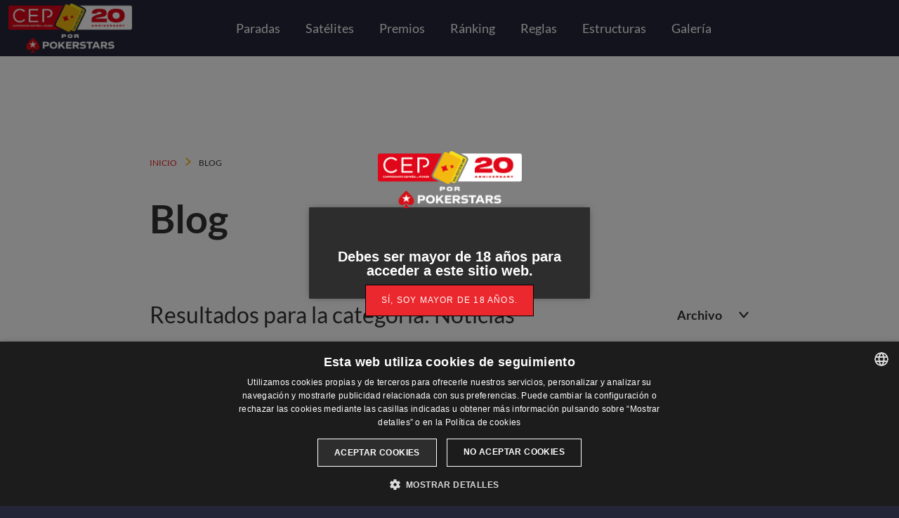

--- FILE ---
content_type: text/html; charset=UTF-8
request_url: https://www.campeonatopoker.es/blog?category=noticias&page=6
body_size: 29614
content:
<!doctype html>
<!--[if IE 9]><html class="ie9"><![endif]-->
<!--[if gt IE 9]><!--><html class="waypoint"><!--<![endif]-->
<html lang="es">
    <head>
        <meta charset="utf-8">
        <meta http-equiv="X-UA-Compatible" content="IE=edge,chrome=1">
        <meta name="viewport" content="width=device-width, initial-scale=1">

        <style>
    /* latin-ext */
    @font-face {
        font-family: 'Lato';
        font-style: normal;
        font-weight: 300;
        src: local('Lato Light'), local('Lato-Light'), url(https://fonts.gstatic.com/s/lato/v13/dPJ5r9gl3kK6ijoeP1IRsvY6323mHUZFJMgTvxaG2iE.woff2) format('woff2');
        unicode-range: U+0100-024F, U+1E00-1EFF, U+20A0-20AB, U+20AD-20CF, U+2C60-2C7F, U+A720-A7FF;
    }
    /* latin */
    @font-face {
        font-family: 'Lato';
        font-style: normal;
        font-weight: 300;
        src: local('Lato Light'), local('Lato-Light'), url(https://fonts.gstatic.com/s/lato/v13/EsvMC5un3kjyUhB9ZEPPwg.woff2) format('woff2');
        unicode-range: U+0000-00FF, U+0131, U+0152-0153, U+02C6, U+02DA, U+02DC, U+2000-206F, U+2074, U+20AC, U+2212, U+2215;
    }
    /* latin-ext */
    @font-face {
        font-family: 'Lato';
        font-style: normal;
        font-weight: 400;
        src: local('Lato Regular'), local('Lato-Regular'), url(https://fonts.gstatic.com/s/lato/v13/UyBMtLsHKBKXelqf4x7VRQ.woff2) format('woff2');
        unicode-range: U+0100-024F, U+1E00-1EFF, U+20A0-20AB, U+20AD-20CF, U+2C60-2C7F, U+A720-A7FF;
    }
    /* latin */
    @font-face {
        font-family: 'Lato';
        font-style: normal;
        font-weight: 400;
        src: local('Lato Regular'), local('Lato-Regular'), url(https://fonts.gstatic.com/s/lato/v13/1YwB1sO8YE1Lyjf12WNiUA.woff2) format('woff2');
        unicode-range: U+0000-00FF, U+0131, U+0152-0153, U+02C6, U+02DA, U+02DC, U+2000-206F, U+2074, U+20AC, U+2212, U+2215;
    }
    /* latin-ext */
    @font-face {
        font-family: 'Lato';
        font-style: normal;
        font-weight: 700;
        src: local('Lato Bold'), local('Lato-Bold'), url(https://fonts.gstatic.com/s/lato/v13/ObQr5XYcoH0WBoUxiaYK3_Y6323mHUZFJMgTvxaG2iE.woff2) format('woff2');
        unicode-range: U+0100-024F, U+1E00-1EFF, U+20A0-20AB, U+20AD-20CF, U+2C60-2C7F, U+A720-A7FF;
    }
    /* latin */
    @font-face {
        font-family: 'Lato';
        font-style: normal;
        font-weight: 700;
        src: local('Lato Bold'), local('Lato-Bold'), url(https://fonts.gstatic.com/s/lato/v13/H2DMvhDLycM56KNuAtbJYA.woff2) format('woff2');
        unicode-range: U+0000-00FF, U+0131, U+0152-0153, U+02C6, U+02DA, U+02DC, U+2000-206F, U+2074, U+20AC, U+2212, U+2215;
    }
    /* latin-ext */
    @font-face {
        font-family: 'Lato';
        font-style: italic;
        font-weight: 300;
        src: local('Lato Light Italic'), local('Lato-LightItalic'), url(https://fonts.gstatic.com/s/lato/v13/XNVd6tsqi9wmKNvnh5HNEBJtnKITppOI_IvcXXDNrsc.woff2) format('woff2');
        unicode-range: U+0100-024F, U+1E00-1EFF, U+20A0-20AB, U+20AD-20CF, U+2C60-2C7F, U+A720-A7FF;
    }
    /* latin */
    @font-face {
        font-family: 'Lato';
        font-style: italic;
        font-weight: 300;
        src: local('Lato Light Italic'), local('Lato-LightItalic'), url(https://fonts.gstatic.com/s/lato/v13/2HG_tEPiQ4Z6795cGfdivFtXRa8TVwTICgirnJhmVJw.woff2) format('woff2');
        unicode-range: U+0000-00FF, U+0131, U+0152-0153, U+02C6, U+02DA, U+02DC, U+2000-206F, U+2074, U+20AC, U+2212, U+2215;
    }
    /* latin-ext */
    @font-face {
        font-family: 'Lato';
        font-style: italic;
        font-weight: 400;
        src: local('Lato Italic'), local('Lato-Italic'), url(https://fonts.gstatic.com/s/lato/v13/YMOYVM-eg6Qs9YzV9OSqZfesZW2xOQ-xsNqO47m55DA.woff2) format('woff2');
        unicode-range: U+0100-024F, U+1E00-1EFF, U+20A0-20AB, U+20AD-20CF, U+2C60-2C7F, U+A720-A7FF;
    }
    /* latin */
    @font-face {
        font-family: 'Lato';
        font-style: italic;
        font-weight: 400;
        src: local('Lato Italic'), local('Lato-Italic'), url(https://fonts.gstatic.com/s/lato/v13/PLygLKRVCQnA5fhu3qk5fQ.woff2) format('woff2');
        unicode-range: U+0000-00FF, U+0131, U+0152-0153, U+02C6, U+02DA, U+02DC, U+2000-206F, U+2074, U+20AC, U+2212, U+2215;
    }
    /* latin-ext */
    @font-face {
        font-family: 'Lato';
        font-style: italic;
        font-weight: 700;
        src: local('Lato Bold Italic'), local('Lato-BoldItalic'), url(https://fonts.gstatic.com/s/lato/v13/AcvTq8Q0lyKKNxRlL28RnxJtnKITppOI_IvcXXDNrsc.woff2) format('woff2');
        unicode-range: U+0100-024F, U+1E00-1EFF, U+20A0-20AB, U+20AD-20CF, U+2C60-2C7F, U+A720-A7FF;
    }
    /* latin */
    @font-face {
        font-family: 'Lato';
        font-style: italic;
        font-weight: 700;
        src: local('Lato Bold Italic'), local('Lato-BoldItalic'), url(https://fonts.gstatic.com/s/lato/v13/HkF_qI1x_noxlxhrhMQYEFtXRa8TVwTICgirnJhmVJw.woff2) format('woff2');
        unicode-range: U+0000-00FF, U+0131, U+0152-0153, U+02C6, U+02DA, U+02DC, U+2000-206F, U+2074, U+20AC, U+2212, U+2215;
    }
</style>
<script>
    (function() {
        if (sessionStorage.fontsLoaded) {
            document.documentElement.className += ' fonts-loaded';
            return;
        } else {
            // FontFaceObserver https://github.com/bramstein/fontfaceobserver
            (function(){function e(e,t){document.addEventListener?e.addEventListener("scroll",t,!1):e.attachEvent("scroll",t)}function t(e){document.body?e():document.addEventListener?document.addEventListener("DOMContentLoaded",function t(){document.removeEventListener("DOMContentLoaded",t),e()}):document.attachEvent("onreadystatechange",function n(){if("interactive"==document.readyState||"complete"==document.readyState)document.detachEvent("onreadystatechange",n),e()})}function n(e){this.a=document.createElement("div"),this.a.setAttribute("aria-hidden","true"),this.a.appendChild(document.createTextNode(e)),this.b=document.createElement("span"),this.c=document.createElement("span"),this.h=document.createElement("span"),this.f=document.createElement("span"),this.g=-1,this.b.style.cssText="max-width:none;display:inline-block;position:absolute;height:100%;width:100%;overflow:scroll;font-size:16px;",this.c.style.cssText="max-width:none;display:inline-block;position:absolute;height:100%;width:100%;overflow:scroll;font-size:16px;",this.f.style.cssText="max-width:none;display:inline-block;position:absolute;height:100%;width:100%;overflow:scroll;font-size:16px;",this.h.style.cssText="display:inline-block;width:200%;height:200%;font-size:16px;max-width:none;",this.b.appendChild(this.h),this.c.appendChild(this.f),this.a.appendChild(this.b),this.a.appendChild(this.c)}function r(e,t){e.a.style.cssText="max-width:none;min-width:20px;min-height:20px;display:inline-block;overflow:hidden;position:absolute;width:auto;margin:0;padding:0;top:-999px;left:-999px;white-space:nowrap;font:"+t+";"}function i(e){var t=e.a.offsetWidth,n=t+100;return e.f.style.width=n+"px",e.c.scrollLeft=n,e.b.scrollLeft=e.b.scrollWidth+100,e.g!==t?(e.g=t,!0):!1}function s(t,n){function r(){var e=s;i(e)&&null!==e.a.parentNode&&n(e.g)}var s=t;e(t.b,r),e(t.c,r),i(t)}function o(e,t){var n=t||{};this.family=e,this.style=n.style||"normal",this.weight=n.weight||"normal",this.stretch=n.stretch||"normal"}function l(){if(null===a){var e=document.createElement("div");try{e.style.font="condensed 100px sans-serif"}catch(t){}a=""!==e.style.font}return a}function c(e,t){return[e.style,e.weight,l()?e.stretch:"","100px",t].join(" ")}var u=null,a=null,f=null;o.prototype.load=function(e,i){var o=this,a=e||"BESbswy",l=i||3e3,h=(new Date).getTime();return new Promise(function(e,i){null===f&&(f=!!window.FontFace);if(f){var p=new Promise(function(e,t){function n(){(new Date).getTime()-h>=l?t():document.fonts.load(c(o,o.family),a).then(function(t){1<=t.length?e():setTimeout(n,25)},function(){t()})}n()}),d=new Promise(function(e,t){setTimeout(t,l)});Promise.race([d,p]).then(function(){e(o)},function(){i(o)})}else t(function(){function t(){var t;if(t=-1!=m&&-1!=g||-1!=m&&-1!=S||-1!=g&&-1!=S)(t=m!=g&&m!=S&&g!=S)||(null===u&&(t=/AppleWebKit\/([0-9]+)(?:\.([0-9]+))/.exec(window.navigator.userAgent),u=!!t&&(536>parseInt(t[1],10)||536===parseInt(t[1],10)&&11>=parseInt(t[2],10))),t=u&&(m==x&&g==x&&S==x||m==T&&g==T&&S==T||m==N&&g==N&&S==N)),t=!t;t&&(null!==C.parentNode&&C.parentNode.removeChild(C),clearTimeout(L),e(o))}function f(){if((new Date).getTime()-h>=l)null!==C.parentNode&&C.parentNode.removeChild(C),i(o);else{var e=document.hidden;if(!0===e||void 0===e)m=p.a.offsetWidth,g=d.a.offsetWidth,S=v.a.offsetWidth,t();L=setTimeout(f,50)}}var p=new n(a),d=new n(a),v=new n(a),m=-1,g=-1,S=-1,x=-1,T=-1,N=-1,C=document.createElement("div"),L=0;C.dir="ltr",r(p,c(o,"sans-serif")),r(d,c(o,"serif")),r(v,c(o,"monospace")),C.appendChild(p.a),C.appendChild(d.a),C.appendChild(v.a),document.body.appendChild(C),x=p.a.offsetWidth,T=d.a.offsetWidth,N=v.a.offsetWidth,f(),s(p,function(e){m=e,t()}),r(p,c(o,'"'+o.family+'",sans-serif')),s(d,function(e){g=e,t()}),r(d,c(o,'"'+o.family+'",serif')),s(v,function(e){S=e,t()}),r(v,c(o,'"'+o.family+'",monospace'))})})},"undefined"!=typeof module?module.exports=o:(window.FontFaceObserver=o,window.FontFaceObserver.prototype.load=o.prototype.load)})();

            var font = new FontFaceObserver('Lato');

            font.load().then(function() {
                document.documentElement.className += ' fonts-loaded';
                sessionStorage.fontsLoaded = true;
            });
        }
    })();
</script>

        
<title>Blog | CEP</title>

<meta name="title" content="Blog | CEP" />
<meta name="description" content="" />

<meta property="og:type" content="website"/>
<meta property="og:title" content="Blog | CEP"/>
<meta property="og:description" content=""/>
<meta property="og:url" content="https://www.campeonatopoker.es/blog?category=noticias&amp;page=6"/>
<meta property="og:site_name" content="Campeonato de España de Poker"/>

<meta name="twitter:card" content="summary">
<meta name="twitter:title" content="Blog | CEP">
<meta name="twitter:description" content="">
<meta name="twitter:url" content="https://www.campeonatopoker.es/blog?category=noticias&amp;page=6">
<meta name="twitter:site" content="@CEP_Poker">
<meta name="twitter:creator" content="@CEP_Poker">
    <meta content='index, follow' name='robots'/>

        <link rel="apple-touch-icon-precomposed" sizes="57x57" href="/assets/img/favicon/apple-touch-icon-57x57.png?v=1.0.0" />
<link rel="apple-touch-icon-precomposed" sizes="114x114" href="/assets/img/favicon/apple-touch-icon-114x114.png?v=1.0.0" />
<link rel="apple-touch-icon-precomposed" sizes="72x72" href="/assets/img/favicon/apple-touch-icon-72x72.png?v=1.0.0" />
<link rel="apple-touch-icon-precomposed" sizes="144x144" href="/assets/img/favicon/apple-touch-icon-144x144.png?v=1.0.0" />
<link rel="apple-touch-icon-precomposed" sizes="60x60" href="/assets/img/favicon/apple-touch-icon-60x60.png?v=1.0.0" />
<link rel="apple-touch-icon-precomposed" sizes="120x120" href="/assets/img/favicon/apple-touch-icon-120x120.png?v=1.0.0" />
<link rel="apple-touch-icon-precomposed" sizes="76x76" href="/assets/img/favicon/apple-touch-icon-76x76.png?v=1.0.0" />
<link rel="apple-touch-icon-precomposed" sizes="152x152" href="/assets/img/favicon/apple-touch-icon-152x152.png?v=1.0.0" />
<link rel="icon" type="image/x-icon" href="/assets/img/favicon/favicon.ico?v=1.0.0" />
<link rel="icon" type="image/png" href="/assets/img/favicon/favicon-196x196.png?v=1.0.0" sizes="196x196" />
<link rel="icon" type="image/png" href="/assets/img/favicon/favicon-96x96.png?v=1.0.0" sizes="96x96" />
<link rel="icon" type="image/png" href="/assets/img/favicon/favicon-32x32.png?v=1.0.0" sizes="32x32" />
<link rel="icon" type="image/png" href="/assets/img/favicon/favicon-16x16.png?v=1.0.0" sizes="16x16" />
<link rel="icon" type="image/png" href="/assets/img/favicon/favicon-128.png?v=1.0.0" sizes="128x128" />
<meta name="application-name" content="Runroom - Digital Crafts"/>
<meta name="msapplication-TileColor" content="#0D2C54" />
<meta name="msapplication-TileImage" content="/assets/img/favicon/mstile-144x144.png?v=1.0.0" />
<meta name="msapplication-square70x70logo" content="/assets/img/favicon/mstile-70x70.png?v=1.0.0" />
<meta name="msapplication-square150x150logo" content="/assets/img/favicon/mstile-150x150.png?v=1.0.0" />
<meta name="msapplication-wide310x150logo" content="/assets/img/favicon/mstile-310x150.png?v=1.0.0" />
<meta name="msapplication-square310x310logo" content="/assets/img/favicon/mstile-310x310.png?v=1.0.0" />

            <style type="text/css">
/*! normalize.css v3.0.2 | MIT License | git.io/normalize */html{font-family:sans-serif;-ms-text-size-adjust:100%;-webkit-text-size-adjust:100%}body{margin:0}body,html{position:relative}article,aside,details,figcaption,figure,footer,header,hgroup,main,menu,nav,section,summary{display:block}audio,canvas,progress,video{display:inline-block;vertical-align:baseline}audio:not([controls]){display:none;height:0}[hidden],template{display:none}a{background-color:transparent}a:active,a:hover{outline:0}abbr[title]{border-bottom:1px dotted}dfn{font-style:italic}h1{font-size:2em;margin:.67em 0}mark{background:#ff0;color:#000}small{font-size:80%}sub,sup{font-size:75%;line-height:0;position:relative;vertical-align:baseline}sup{top:-.5em}sub{bottom:-.25em}img{border:0}svg:not(:root){overflow:hidden}figure{margin:1em 40px}hr{-webkit-box-sizing:content-box;box-sizing:content-box;height:0}pre{overflow:auto}code,kbd,pre,samp{font-family:monospace,monospace;font-size:1em}button,input,optgroup,select,textarea{color:inherit;font:inherit;margin:0}button{overflow:visible}button,select{text-transform:none}button,html input[type=button],input[type=reset],input[type=submit]{-webkit-appearance:button;cursor:pointer}button[disabled],html input[disabled]{cursor:default}button::-moz-focus-inner,input::-moz-focus-inner{border:0;padding:0}input{line-height:normal}input[type=checkbox],input[type=radio]{-webkit-box-sizing:border-box;box-sizing:border-box;padding:0}input[type=number]::-webkit-inner-spin-button,input[type=number]::-webkit-outer-spin-button{height:auto}input[type=search]{-webkit-appearance:textfield;-webkit-box-sizing:content-box;box-sizing:content-box}input[type=search]::-webkit-search-cancel-button,input[type=search]::-webkit-search-decoration{-webkit-appearance:none}fieldset{border:1px solid silver;margin:0 2px;padding:.35em .625em .75em}legend{border:0;padding:0}textarea{overflow:auto}optgroup{font-weight:700}td,th{padding:0}a,abbr,acronym,address,applet,article,aside,audio,b,big,blockquote,body,canvas,caption,center,cite,code,dd,del,details,dfn,div,dl,dt,em,embed,fieldset,figcaption,figure,footer,form,h1,h2,h3,h4,h5,h6,header,hgroup,html,i,iframe,img,ins,kbd,label,legend,li,mark,menu,nav,object,ol,output,p,pre,q,ruby,s,samp,section,small,span,strike,strong,sub,summary,sup,table,tbody,td,tfoot,th,thead,time,tr,tt,u,ul,var,video{margin:0;padding:0;border:0;font-size:100%;font:inherit;vertical-align:baseline}article,aside,details,figcaption,figure,footer,header,hgroup,menu,nav,section{display:block}body{line-height:1}ol,ul{list-style:none}blockquote,q{quotes:none}blockquote:after,blockquote:before,q:after,q:before{content:"";content:none}table{border-collapse:collapse;border-spacing:0}img{display:block;width:auto;max-width:100%;height:auto;-ms-interpolation-mode:bicubic}iframe{border:0}*,:after,:before{-webkit-box-sizing:border-box;box-sizing:border-box;-webkit-font-smoothing:antialiased!important;font-smoothing:antialiased!important;outline:0;text-rendering:optimizeLegibility!important}html{color:#333;font-family:HelveticaNeue-Light,Helvetica Neue Light,Helvetica Neue,Helvetica,Arial,Lucida Grande,sans-serif;font-size:16px;font-size:1rem;font-weight:400;line-height:24px;line-height:1.5rem}html.fonts-loaded{font-family:Lato,HelveticaNeue-Light,Helvetica Neue Light,Helvetica Neue,Helvetica,Arial,Lucida Grande,sans-serif}.t-h1,.t-h2,.t-h3,.t-h4,.t-h5,.t-h6,.u-wysiwyg h1,.u-wysiwyg h2,.u-wysiwyg h3,.u-wysiwyg h4,.u-wysiwyg h5,.u-wysiwyg h6,h1,h2,h3,h4,h5,h6{font-family:HelveticaNeue-Light,Helvetica Neue Light,Helvetica Neue,Helvetica,Arial,Lucida Grande,sans-serif;font-weight:700;margin:0 0 24px;margin:0 0 1.5rem}.fonts-loaded .t-h1,.fonts-loaded .t-h2,.fonts-loaded .t-h3,.fonts-loaded .t-h4,.fonts-loaded .t-h5,.fonts-loaded .t-h6,.fonts-loaded .u-wysiwyg h1,.fonts-loaded .u-wysiwyg h2,.fonts-loaded .u-wysiwyg h3,.fonts-loaded .u-wysiwyg h4,.fonts-loaded .u-wysiwyg h5,.fonts-loaded .u-wysiwyg h6,.fonts-loaded h1,.fonts-loaded h2,.fonts-loaded h3,.fonts-loaded h4,.fonts-loaded h5,.fonts-loaded h6,.u-wysiwyg .fonts-loaded h1,.u-wysiwyg .fonts-loaded h2,.u-wysiwyg .fonts-loaded h3,.u-wysiwyg .fonts-loaded h4,.u-wysiwyg .fonts-loaded h5,.u-wysiwyg .fonts-loaded h6{font-family:Lato,HelveticaNeue-Light,Helvetica Neue Light,Helvetica Neue,Helvetica,Arial,Lucida Grande,sans-serif}.t-h1,h1{font-size:34px;font-size:2.125rem;line-height:1.5}.t-h2,h2{font-size:28px;font-size:1.75rem;line-height:1.5}.t-h3,.u-wysiwyg h1,.u-wysiwyg h2,.u-wysiwyg h3,.u-wysiwyg h4,.u-wysiwyg h5,.u-wysiwyg h6,h3{font-size:24px;font-size:1.5rem;line-height:1.5}.t-h4,h4{font-size:20px;font-size:1.25rem;line-height:1.5}.t-h5,h5{font-size:16px;font-size:1rem;line-height:1.5}.t-h6,h6{font-size:14px;font-size:.875rem;line-height:1.5}b,strong{font-weight:700}.italic{font-style:italic}p{font-size:16px;font-size:1rem;line-height:1.5;margin:0 0 24px;margin:0 0 1.5rem}a{color:currentColor;cursor:pointer;text-decoration:none}a:hover{color:#f4b920}.row,.row-flex{-webkit-box-sizing:border-box;box-sizing:border-box;display:-webkit-box;display:-webkit-flex;display:-ms-flexbox;display:flex;-webkit-box-orient:horizontal;-webkit-box-direction:normal;-webkit-flex-direction:row;-ms-flex-direction:row;flex-direction:row}.row-alignCenter{-webkit-box-align:center;-webkit-align-items:center;-ms-flex-align:center;align-items:center}.row-alignStart{-webkit-box-align:start;-webkit-align-items:flex-start;-ms-flex-align:start;align-items:flex-start}.row-alignEnd{-webkit-box-align:end;-webkit-align-items:flex-end;-ms-flex-align:end;align-items:flex-end}.row-justifyCenter{-webkit-box-pack:center;-webkit-justify-content:center;-ms-flex-pack:center;justify-content:center}.row-justifyStart{-webkit-box-pack:start;-webkit-justify-content:flex-start;-ms-flex-pack:start;justify-content:flex-start}.row-justifyEnd{-webkit-box-pack:end;-webkit-justify-content:flex-end;-ms-flex-pack:end;justify-content:flex-end}.row-justifyBetween{-webkit-box-pack:justify;-webkit-justify-content:space-between;-ms-flex-pack:justify;justify-content:space-between}.row-justifyAround{-webkit-justify-content:space-around;-ms-flex-pack:distribute;justify-content:space-around}.row-reverse{-webkit-box-orient:horizontal;-webkit-box-direction:reverse;-webkit-flex-direction:row-reverse;-ms-flex-direction:row-reverse;flex-direction:row-reverse}.row{-webkit-flex-wrap:wrap;-ms-flex-wrap:wrap;flex-wrap:wrap;min-width:100%}.row.row-container{margin:0 auto;padding-left:12px;padding-left:.75rem;padding-right:12px;padding-right:.75rem}.row.row-container:not(.row-fullwidth){max-width:1440px;max-width:90rem;min-width:auto}.columns{padding-left:12px;padding-left:.75rem;padding-right:12px;padding-right:.75rem;background-clip:content-box!important;-webkit-box-sizing:border-box;box-sizing:border-box;display:-webkit-box;display:-webkit-flex;display:-ms-flexbox;display:flex;-webkit-flex-basis:100%;-ms-flex-preferred-size:100%;flex-basis:100%;-webkit-box-orient:vertical;-webkit-box-direction:normal;-webkit-flex-direction:column;-ms-flex-direction:column;flex-direction:column;-webkit-box-flex:1;-webkit-flex-grow:1;-ms-flex-positive:1;flex-grow:1;max-width:100%}.row-grid .columns{padding-top:12px;padding-top:.75rem;padding-bottom:12px;padding-bottom:.75rem}.row-collapse-xxs .columns,.row-collapse .columns{padding-left:0;padding-right:0}.row-uncollapse-xxs .columns{padding-left:12px;padding-left:.75rem;padding-right:12px;padding-right:.75rem}.cols-xxs-1{-webkit-flex-basis:8.33333%;-ms-flex-preferred-size:8.33333%;flex-basis:8.33333%;max-width:8.33333%}.cols-xxs-2{-webkit-flex-basis:16.66667%;-ms-flex-preferred-size:16.66667%;flex-basis:16.66667%;max-width:16.66667%}.cols-xxs-3{-webkit-flex-basis:25%;-ms-flex-preferred-size:25%;flex-basis:25%;max-width:25%}.cols-xxs-4{-webkit-flex-basis:33.33333%;-ms-flex-preferred-size:33.33333%;flex-basis:33.33333%;max-width:33.33333%}.cols-xxs-5{-webkit-flex-basis:41.66667%;-ms-flex-preferred-size:41.66667%;flex-basis:41.66667%;max-width:41.66667%}.cols-xxs-6{-webkit-flex-basis:50%;-ms-flex-preferred-size:50%;flex-basis:50%;max-width:50%}.cols-xxs-7{-webkit-flex-basis:58.33333%;-ms-flex-preferred-size:58.33333%;flex-basis:58.33333%;max-width:58.33333%}.cols-xxs-8{-webkit-flex-basis:66.66667%;-ms-flex-preferred-size:66.66667%;flex-basis:66.66667%;max-width:66.66667%}.cols-xxs-9{-webkit-flex-basis:75%;-ms-flex-preferred-size:75%;flex-basis:75%;max-width:75%}.cols-xxs-10{-webkit-flex-basis:83.33333%;-ms-flex-preferred-size:83.33333%;flex-basis:83.33333%;max-width:83.33333%}.cols-xxs-11{-webkit-flex-basis:91.66667%;-ms-flex-preferred-size:91.66667%;flex-basis:91.66667%;max-width:91.66667%}.cols-xxs-12{-webkit-flex-basis:100%;-ms-flex-preferred-size:100%;flex-basis:100%;max-width:100%}.offset-xxs-1{margin-left:8.33333%}.offset-xxs-2{margin-left:16.66667%}.offset-xxs-3{margin-left:25%}.offset-xxs-4{margin-left:33.33333%}.offset-xxs-5{margin-left:41.66667%}.offset-xxs-6{margin-left:50%}.offset-xxs-7{margin-left:58.33333%}.offset-xxs-8{margin-left:66.66667%}.offset-xxs-9{margin-left:75%}.offset-xxs-10{margin-left:83.33333%}.offset-xxs-11{margin-left:91.66667%}.c-white{color:#fff!important}.bg-white{background:#fff!important}.c-hover-white:hover{color:#fff!important}.bg-hover-white:hover{background:#fff!important}.c-black{color:#000!important}.bg-black{background:#000!important}.c-hover-black:hover{color:#000!important}.bg-hover-black:hover{background:#000!important}.c-light{color:#999!important}.bg-light{background:#999!important}.c-hover-light:hover{color:#999!important}.bg-hover-light:hover{background:#999!important}.c-lighter{color:#d5d5d5!important}.bg-lighter{background:#d5d5d5!important}.c-hover-lighter:hover{color:#d5d5d5!important}.bg-hover-lighter:hover{background:#d5d5d5!important}.c-lightest{color:#f5f5f5!important}.bg-lightest{background:#f5f5f5!important}.c-hover-lightest:hover{color:#f5f5f5!important}.bg-hover-lightest:hover{background:#f5f5f5!important}.c-dark{color:#333!important}.bg-dark{background:#333!important}.c-hover-dark:hover{color:#333!important}.bg-hover-dark:hover{background:#333!important}.c-darker{color:#222!important}.bg-darker{background:#222!important}.c-hover-darker:hover{color:#222!important}.bg-hover-darker:hover{background:#222!important}.c-darkest{color:#111!important}.bg-darkest{background:#111!important}.c-hover-darkest:hover{color:#111!important}.bg-hover-darkest:hover{background:#111!important}.c-main{color:#e41f25!important}.bg-main{background:#e41f25!important}.c-hover-main:hover{color:#e41f25!important}.bg-hover-main:hover{background:#e41f25!important}.c-mainDark{color:#cc1b21!important}.bg-mainDark{background:#cc1b21!important}.c-hover-mainDark:hover{color:#cc1b21!important}.bg-hover-mainDark:hover{background:#cc1b21!important}.c-secondary{color:#f4b920!important}.bg-secondary{background:#f4b920!important}.c-hover-secondary:hover{color:#f4b920!important}.bg-hover-secondary:hover{background:#f4b920!important}.c-complementaryLightest{color:#8b99ad!important}.bg-complementaryLightest{background:#8b99ad!important}.c-hover-complementaryLightest:hover{color:#8b99ad!important}.bg-hover-complementaryLightest:hover{background:#8b99ad!important}.c-complementaryLight{color:#3f4355!important}.bg-complementaryLight{background:#3f4355!important}.c-hover-complementaryLight:hover{color:#3f4355!important}.bg-hover-complementaryLight:hover{background:#3f4355!important}.c-complementary{color:#2a2e42!important}.bg-complementary{background:#2a2e42!important}.c-hover-complementary:hover{color:#2a2e42!important}.bg-hover-complementary:hover{background:#2a2e42!important}.c-complementaryDark{color:#242638!important}.bg-complementaryDark{background:#242638!important}.c-hover-complementaryDark:hover{color:#242638!important}.bg-hover-complementaryDark:hover{background:#242638!important}.c-third{color:#079948!important}.bg-third{background:#079948!important}.c-hover-third:hover{color:#079948!important}.bg-hover-third:hover{background:#079948!important}.c-fourth{color:#1b64af!important}.bg-fourth{background:#1b64af!important}.c-hover-fourth:hover{color:#1b64af!important}.bg-hover-fourth:hover{background:#1b64af!important}.c-fifth{color:#e20078!important}.bg-fifth{background:#e20078!important}.c-hover-fifth:hover{color:#e20078!important}.bg-hover-fifth:hover{background:#e20078!important}.u-bold{font-weight:700}.u-clearfix:after,.u-clearfix:before{content:" ";display:table}.u-clearfix:after{clear:both}.u-fullwidth{width:100%}.u-fullheight{height:100%}.u-relative{position:relative}.u-uppercase{text-transform:uppercase}.u-videoFullWidth{position:relative;padding-bottom:56.25%;padding-top:25px;height:0}.u-videoFullWidth iframe{position:absolute;top:0;left:0;width:100%;height:100%}.u-text--1{font-size:13.76px;font-size:.86rem;line-height:20.64px;line-height:1.29rem}.u-text-0{font-size:16px;font-size:1rem;line-height:24px;line-height:1.5rem}.u-text-1{font-size:20px;font-size:1.25rem;line-height:30px;line-height:1.875rem}.u-text-2{font-size:24px;font-size:1.5rem;line-height:36px;line-height:2.25rem}.u-text-3{font-size:28px;font-size:1.75rem;line-height:42px;line-height:2.625rem}.u-text-4{font-size:36px;font-size:2.25rem;line-height:54px;line-height:3.375rem}.u-icon{height:32px;width:32px;fill:currentColor}.u-icon.u-rotate{-webkit-transition:all .2s ease-in;transition:all .2s ease-in}.is-open .u-icon.u-rotate{-webkit-transform:rotate(180deg);transform:rotate(180deg);-webkit-transform-origin:center;transform-origin:center}.u-icon.is-arrow{height:12px!important;width:12px!important}.u-wrapper{margin:0 auto;max-width:1440px}.u-wrapper:after,.u-wrapper:before{content:" ";display:table}.u-wrapper:after{clear:both}.u-blockTitle{background:#2a2e42;color:#fff;margin:0;padding:7.2px 20px;padding:.45rem 20px}.u-card{width:35px;width:2.1875rem}.u-wysiwyg h1,.u-wysiwyg h2,.u-wysiwyg h3,.u-wysiwyg h4,.u-wysiwyg h5,.u-wysiwyg h6{padding:0 0 24px;padding:0 0 1.5rem}.u-wysiwyg .u-table+h1,.u-wysiwyg .u-table+h2,.u-wysiwyg .u-table+h3,.u-wysiwyg .u-table+h4,.u-wysiwyg .u-table+h5,.u-wysiwyg .u-table+h6,.u-wysiwyg .u-videoFullWidth+h1,.u-wysiwyg .u-videoFullWidth+h2,.u-wysiwyg .u-videoFullWidth+h3,.u-wysiwyg .u-videoFullWidth+h4,.u-wysiwyg .u-videoFullWidth+h5,.u-wysiwyg .u-videoFullWidth+h6,.u-wysiwyg img+h1,.u-wysiwyg img+h2,.u-wysiwyg img+h3,.u-wysiwyg img+h4,.u-wysiwyg img+h5,.u-wysiwyg img+h6,.u-wysiwyg ol+h1,.u-wysiwyg ol+h2,.u-wysiwyg ol+h3,.u-wysiwyg ol+h4,.u-wysiwyg ol+h5,.u-wysiwyg ol+h6,.u-wysiwyg p+h1,.u-wysiwyg p+h2,.u-wysiwyg p+h3,.u-wysiwyg p+h4,.u-wysiwyg p+h5,.u-wysiwyg p+h6,.u-wysiwyg ul+h1,.u-wysiwyg ul+h2,.u-wysiwyg ul+h3,.u-wysiwyg ul+h4,.u-wysiwyg ul+h5,.u-wysiwyg ul+h6{padding-top:48px;padding-top:3rem}.u-wysiwyg ol,.u-wysiwyg ul{display:block;padding:0 0 0 24px;padding:0 0 0 1.5rem}.u-wysiwyg p{font-size:16px;font-size:1rem;line-height:1.5}.u-wysiwyg ul{list-style:disc}.u-wysiwyg ol{list-style:decimal}.u-wysiwyg li{line-height:1.5;padding:0 0 24px;padding:0 0 1.5rem}.u-wysiwyg img{display:block;height:auto!important;max-width:100%}.u-wysiwyg .u-table,.u-wysiwyg .u-videoFullWidth,.u-wysiwyg img{margin:0 auto 24px;margin:0 auto 1.5rem}.u-wysiwyg p+.u-table,.u-wysiwyg p+.u-videoFullWidth,.u-wysiwyg p+img,.u-wysiwyg p+p img{margin-top:24px;margin-top:1.5rem}.u-wysiwyg ol+.u-table,.u-wysiwyg ol+.u-videoFullWidth,.u-wysiwyg ol+img,.u-wysiwyg ol+p,.u-wysiwyg ul+.u-table,.u-wysiwyg ul+.u-videoFullWidth,.u-wysiwyg ul+img,.u-wysiwyg ul+p{margin-top:12px;margin-top:.75rem}.u-wysiwyg .u-card{display:inline-block;margin:0 3px;vertical-align:middle;width:25px;width:1.5625rem}.u-table{border:1px solid #d5d5d5;height:500px;overflow-x:auto;position:relative;width:100%}.u-table table{left:0;position:absolute;top:0;width:100%}.u-table table caption{display:none}.u-table table td{border:1px solid #999}.u-table table th{background:#2a2e42;border:1px solid #2a2e42;color:#fff}.u-table table td,.u-table table th{max-width:300px;padding:12px 24px;padding:.75rem 1.5rem}.Header{color:#fff;position:relative;z-index:9}.Header a{color:currentColor}.Header-wrapper{background:#242638}.Header-logo{margin:0 0 0 12px;margin:0 0 0 .75rem}.Header-navigationItem.is-active{-webkit-box-shadow:inset 0 -4px 0 0 currentColor;box-shadow:inset 0 -4px 0 0 currentColor;color:#f4b920}.Header--desktop{display:none;height:80px;position:relative;width:100%}.Header--desktop .Header-wrapper{height:80px;-webkit-transition:height .3s linear;transition:height .3s linear;width:100%}.Header--desktop .Header-wrapper.is-fixed{left:0;position:fixed;top:0}.waypoint .Header--desktop .Header-wrapper.is-fixed{height:60px;-webkit-transition:height .1s linear;transition:height .1s linear}.waypoint .Header--desktop .Header-wrapper.is-fixed .Header-logo img,.waypoint .Header--desktop .Header-wrapper.is-fixed .Header-logo svg{height:40px;height:2.5rem;-webkit-transition-duration:.1s;transition-duration:.1s}.Header--desktop .Header-logo{width:25%}.Header--desktop .Header-logo img,.Header--desktop .Header-logo svg{height:70px;height:4.375rem;-webkit-transition:all .3s ease-in-out;transition:all .3s ease-in-out}.Header--desktop .Header-navBar{overflow:hidden;position:relative;width:60%}.Header--desktop .Header-navBar .wrapper{position:absolute;top:0;-webkit-transition:all .3s ease-in-out;transition:all .3s ease-in-out;width:100%}.scroll-down:not(.show-nav) .Header--desktop .Header-navBar .wrapper{-webkit-transform:translateY(-100%);transform:translateY(-100%)}.Header--desktop .Header-menu{cursor:pointer;opacity:0;padding:0 24px;padding:0 1.5rem}.Header--desktop .Header-menu .u-icon{-webkit-transition:all .3s ease-in;transition:all .3s ease-in}.Header--desktop .Header-menu,.Header--desktop .Header-menu:hover{color:#fff}.scroll-down .Header--desktop .Header-menu{opacity:1}.show-nav .Header--desktop .Header-menu .u-icon{-webkit-transform:rotate(90deg);transform:rotate(90deg)}.Header--desktop .Header-navigation,.Header--desktop .Header-titleBar{width:100%}.Header--desktop .Header-titleBar{display:block;line-height:80px;overflow:hidden;padding:0 5%;text-align:center;text-overflow:ellipsis;-webkit-transition:all .3s ease;transition:all .3s ease;white-space:nowrap;width:100%}.waypoint .Header--desktop .Header-titleBar{line-height:60px}.Header--desktop .Header-navigationItem{font-size:16px;font-size:1rem;line-height:1.5;line-height:1.2;padding:0 18px;padding:0 1.125rem;text-align:center;white-space:nowrap}.Header--desktop .Header-navigationItem:hover{color:#f4b920}.Header--desktop .Header-navigationList{height:100%;padding:0 96px;padding:0 6rem}.Header--desktop.is-fixed .Header-navigationItem{font-size:16px;font-size:1rem;line-height:1.5}.Header--devices{height:60px;position:fixed;top:0;width:100%}.Header--devices .Header-topBar{height:60px;overflow:hidden;position:relative}.Header--devices .Header-topBar .Header-wrapper{position:absolute;top:-60px;-webkit-transition:top .3s ease-in-out;transition:top .3s ease-in-out;width:100%}.scroll-down:not(.show-nav) .Header--devices .Header-topBar .Header-wrapper{top:0}.Header--devices .Header-navBar,.Header--devices .Header-titleBar{background:#242638;height:60px;position:relative;text-align:center;width:100%}.Header--devices .Header-titleBar{display:block;line-height:60px;overflow:hidden;padding:0 5%;text-align:center;text-overflow:ellipsis;white-space:nowrap;width:100%}.Header--devices .Header-logo img,.Header--devices .Header-logo svg{height:40px;height:2.5rem}.Header--devices .Header-menu{height:60px;width:60px;border-left:1px solid #000;color:#fff;cursor:pointer;position:absolute;right:0;top:0}.Header--devices .Header-menu:hover{color:#fff}.Header--devices .Header-menu .u-icon{color:currentColor;-webkit-transition:all .3s ease-in;transition:all .3s ease-in}.show-nav .Header--devices .Header-menu .u-icon{-webkit-transform:rotate(90deg);transform:rotate(90deg)}.Header--devices .Header-navigation{background:#2a2e42;height:-webkit-calc(100vh - 60px);height:calc(100vh - 60px);min-height:-webkit-calc(100vh - 60px);min-height:calc(100vh - 60px);overflow:auto;position:absolute;right:-100%;top:60px;-webkit-transition:right .4s ease-in-out;transition:right .4s ease-in-out;width:100%}.show-nav .Header--devices .Header-navigation{right:0}.Header--devices .Header-navigationItem{border:solid hsla(0,0%,100%,.1);border-width:0 0 1px;color:#f5f5f5;display:block;font-size:18px;font-size:1.125rem;line-height:1;padding:24px;padding:1.5rem;text-decoration:none}.Header--devices .Header-navigationItemToggle{height:0;overflow:hidden;-webkit-transition:height .3s ease-in-out;transition:height .3s ease-in-out}.Header--devices .Header-navigationItemToggle.is-open{height:150px}.Header--devices .show{display:block}.Header--devices .hide,.o-breadcrumbs{display:none}.o-breadcrumbs .o-breadcrumbsItem{display:inline-block}.o-breadcrumbs .o-breadcrumbsItem>a{color:#e41f25}.o-breadcrumbs .o-breadcrumbsItem>a:hover{color:#f4b920}.o-breadcrumbs .o-breadcrumbsDivider{display:inline-block;margin:0 7.2px;margin:0 .45rem;vertical-align:text-top}@media only screen and (min-width:40.063rem){.Header--devices .Header-navigation{max-width:20rem}}@media only screen and (min-width:48.063rem){.o-breadcrumbs{display:block;font-size:.75rem;text-transform:uppercase;width:100%;margin-bottom:.45rem}.o-breadcrumbs .u-icon{height:10px;width:10px;fill:#f4b920;vertical-align:bottom}}@media only screen and (min-width:60.063rem){.u-wysiwyg ol,.u-wysiwyg ul{font-size:1.125rem}.u-wysiwyg .u-table,.u-wysiwyg .u-videoFullWidth,.u-wysiwyg img{margin:0 auto 2.25rem}.u-wysiwyg p+.u-table,.u-wysiwyg p+.u-videoFullWidth,.u-wysiwyg p+img,.u-wysiwyg p+p img{margin-top:2.25rem}.u-wysiwyg ol+.u-table,.u-wysiwyg ol+.u-videoFullWidth,.u-wysiwyg ol+img,.u-wysiwyg ol+p,.u-wysiwyg ul+.u-table,.u-wysiwyg ul+.u-videoFullWidth,.u-wysiwyg ul+img,.u-wysiwyg ul+p{margin-top:1.5rem}.Header--desktop{display:block}.Header--devices{display:none}}@media only screen and (min-width:64.063rem){.u-icon.is-arrow.for-devices{display:none}.u-blockTitle{padding:.45rem 1.5rem}.u-card{width:2.5rem}}@media only screen and (min-width:75.063rem){.u-wysiwyg ol,.u-wysiwyg ul{margin:1.5rem 0 1.5rem 3rem;padding:0 0 0 3rem}.Header--desktop .Header-menu{width:20%}}@media only screen and (min-width:90.063rem){.Header--desktop .Header-logo{width:20%}}@media only screen and (min-width:480px){.t-h1,h1{font-size:-webkit-calc(34px + 26 * ((100vw - 480px) / 960));font-size:calc(34px + 26 * ((100vw - 480px) / 960))}.t-h2,h2{font-size:-webkit-calc(28px + 20 * ((100vw - 480px) / 960));font-size:calc(28px + 20 * ((100vw - 480px) / 960))}.t-h3,.u-wysiwyg h1,.u-wysiwyg h2,.u-wysiwyg h3,.u-wysiwyg h4,.u-wysiwyg h5,.u-wysiwyg h6,h3{font-size:-webkit-calc(24px + 18 * ((100vw - 480px) / 960));font-size:calc(24px + 18 * ((100vw - 480px) / 960))}.t-h4,h4{font-size:-webkit-calc(20px + 11 * ((100vw - 480px) / 960));font-size:calc(20px + 11 * ((100vw - 480px) / 960))}.t-h5,h5{font-size:-webkit-calc(16px + 5 * ((100vw - 480px) / 960));font-size:calc(16px + 5 * ((100vw - 480px) / 960))}.t-h6,h6{font-size:-webkit-calc(14px + 4 * ((100vw - 480px) / 960));font-size:calc(14px + 4 * ((100vw - 480px) / 960))}p{font-size:-webkit-calc(16px + 5 * ((100vw - 480px) / 960));font-size:calc(16px + 5 * ((100vw - 480px) / 960))}.row-collapse-xs .columns{padding-left:0;padding-right:0}.row-uncollapse-xs .columns{padding-left:.75rem;padding-right:.75rem}.cols-xs-1{-webkit-flex-basis:8.33333%;-ms-flex-preferred-size:8.33333%;flex-basis:8.33333%;max-width:8.33333%}.cols-xs-2{-webkit-flex-basis:16.66667%;-ms-flex-preferred-size:16.66667%;flex-basis:16.66667%;max-width:16.66667%}.cols-xs-3{-webkit-flex-basis:25%;-ms-flex-preferred-size:25%;flex-basis:25%;max-width:25%}.cols-xs-4{-webkit-flex-basis:33.33333%;-ms-flex-preferred-size:33.33333%;flex-basis:33.33333%;max-width:33.33333%}.cols-xs-5{-webkit-flex-basis:41.66667%;-ms-flex-preferred-size:41.66667%;flex-basis:41.66667%;max-width:41.66667%}.cols-xs-6{-webkit-flex-basis:50%;-ms-flex-preferred-size:50%;flex-basis:50%;max-width:50%}.cols-xs-7{-webkit-flex-basis:58.33333%;-ms-flex-preferred-size:58.33333%;flex-basis:58.33333%;max-width:58.33333%}.cols-xs-8{-webkit-flex-basis:66.66667%;-ms-flex-preferred-size:66.66667%;flex-basis:66.66667%;max-width:66.66667%}.cols-xs-9{-webkit-flex-basis:75%;-ms-flex-preferred-size:75%;flex-basis:75%;max-width:75%}.cols-xs-10{-webkit-flex-basis:83.33333%;-ms-flex-preferred-size:83.33333%;flex-basis:83.33333%;max-width:83.33333%}.cols-xs-11{-webkit-flex-basis:91.66667%;-ms-flex-preferred-size:91.66667%;flex-basis:91.66667%;max-width:91.66667%}.cols-xs-12{-webkit-flex-basis:100%;-ms-flex-preferred-size:100%;flex-basis:100%;max-width:100%}.offset-xs-1{margin-left:8.33333%}.offset-xs-2{margin-left:16.66667%}.offset-xs-3{margin-left:25%}.offset-xs-4{margin-left:33.33333%}.offset-xs-5{margin-left:41.66667%}.offset-xs-6{margin-left:50%}.offset-xs-7{margin-left:58.33333%}.offset-xs-8{margin-left:66.66667%}.offset-xs-9{margin-left:75%}.offset-xs-10{margin-left:83.33333%}.offset-xs-11{margin-left:91.66667%}.Header--desktop .Header-navigationItem,.u-wysiwyg p{font-size:-webkit-calc(16px + 2 * ((100vw - 480px) / 960));font-size:calc(16px + 2 * ((100vw - 480px) / 960))}.Header--desktop.is-fixed .Header-navigationItem{font-size:-webkit-calc(16px + 0 * ((100vw - 480px) / 960));font-size:calc(16px + 0 * ((100vw - 480px) / 960))}}@media only screen and (min-width:640px){.row-collapse-sm .columns{padding-left:0;padding-right:0}.row-uncollapse-sm .columns{padding-left:.75rem;padding-right:.75rem}.cols-sm-1{-webkit-flex-basis:8.33333%;-ms-flex-preferred-size:8.33333%;flex-basis:8.33333%;max-width:8.33333%}.cols-sm-2{-webkit-flex-basis:16.66667%;-ms-flex-preferred-size:16.66667%;flex-basis:16.66667%;max-width:16.66667%}.cols-sm-3{-webkit-flex-basis:25%;-ms-flex-preferred-size:25%;flex-basis:25%;max-width:25%}.cols-sm-4{-webkit-flex-basis:33.33333%;-ms-flex-preferred-size:33.33333%;flex-basis:33.33333%;max-width:33.33333%}.cols-sm-5{-webkit-flex-basis:41.66667%;-ms-flex-preferred-size:41.66667%;flex-basis:41.66667%;max-width:41.66667%}.cols-sm-6{-webkit-flex-basis:50%;-ms-flex-preferred-size:50%;flex-basis:50%;max-width:50%}.cols-sm-7{-webkit-flex-basis:58.33333%;-ms-flex-preferred-size:58.33333%;flex-basis:58.33333%;max-width:58.33333%}.cols-sm-8{-webkit-flex-basis:66.66667%;-ms-flex-preferred-size:66.66667%;flex-basis:66.66667%;max-width:66.66667%}.cols-sm-9{-webkit-flex-basis:75%;-ms-flex-preferred-size:75%;flex-basis:75%;max-width:75%}.cols-sm-10{-webkit-flex-basis:83.33333%;-ms-flex-preferred-size:83.33333%;flex-basis:83.33333%;max-width:83.33333%}.cols-sm-11{-webkit-flex-basis:91.66667%;-ms-flex-preferred-size:91.66667%;flex-basis:91.66667%;max-width:91.66667%}.cols-sm-12{-webkit-flex-basis:100%;-ms-flex-preferred-size:100%;flex-basis:100%;max-width:100%}.offset-sm-1{margin-left:8.33333%}.offset-sm-2{margin-left:16.66667%}.offset-sm-3{margin-left:25%}.offset-sm-4{margin-left:33.33333%}.offset-sm-5{margin-left:41.66667%}.offset-sm-6{margin-left:50%}.offset-sm-7{margin-left:58.33333%}.offset-sm-8{margin-left:66.66667%}.offset-sm-9{margin-left:75%}.offset-sm-10{margin-left:83.33333%}.offset-sm-11{margin-left:91.66667%}}@media only screen and (min-width:768px){.row.row-container{padding-left:1.5rem;padding-right:1.5rem}.row-collapse-md .columns{padding-left:0;padding-right:0}.row-uncollapse-md .columns{padding-left:.75rem;padding-right:.75rem}.cols-md-1{-webkit-flex-basis:8.33333%;-ms-flex-preferred-size:8.33333%;flex-basis:8.33333%;max-width:8.33333%}.cols-md-2{-webkit-flex-basis:16.66667%;-ms-flex-preferred-size:16.66667%;flex-basis:16.66667%;max-width:16.66667%}.cols-md-3{-webkit-flex-basis:25%;-ms-flex-preferred-size:25%;flex-basis:25%;max-width:25%}.cols-md-4{-webkit-flex-basis:33.33333%;-ms-flex-preferred-size:33.33333%;flex-basis:33.33333%;max-width:33.33333%}.cols-md-5{-webkit-flex-basis:41.66667%;-ms-flex-preferred-size:41.66667%;flex-basis:41.66667%;max-width:41.66667%}.cols-md-6{-webkit-flex-basis:50%;-ms-flex-preferred-size:50%;flex-basis:50%;max-width:50%}.cols-md-7{-webkit-flex-basis:58.33333%;-ms-flex-preferred-size:58.33333%;flex-basis:58.33333%;max-width:58.33333%}.cols-md-8{-webkit-flex-basis:66.66667%;-ms-flex-preferred-size:66.66667%;flex-basis:66.66667%;max-width:66.66667%}.cols-md-9{-webkit-flex-basis:75%;-ms-flex-preferred-size:75%;flex-basis:75%;max-width:75%}.cols-md-10{-webkit-flex-basis:83.33333%;-ms-flex-preferred-size:83.33333%;flex-basis:83.33333%;max-width:83.33333%}.cols-md-11{-webkit-flex-basis:91.66667%;-ms-flex-preferred-size:91.66667%;flex-basis:91.66667%;max-width:91.66667%}.cols-md-12{-webkit-flex-basis:100%;-ms-flex-preferred-size:100%;flex-basis:100%;max-width:100%}.offset-md-1{margin-left:8.33333%}.offset-md-2{margin-left:16.66667%}.offset-md-3{margin-left:25%}.offset-md-4{margin-left:33.33333%}.offset-md-5{margin-left:41.66667%}.offset-md-6{margin-left:50%}.offset-md-7{margin-left:58.33333%}.offset-md-8{margin-left:66.66667%}.offset-md-9{margin-left:75%}.offset-md-10{margin-left:83.33333%}.offset-md-11{margin-left:91.66667%}}@media only screen and (min-width:960px){.row.row-container{padding-left:0;padding-right:0}.row.row-container.reduce-1x{padding-left:8.33333%;padding-right:8.33333%}.row.row-container.reduce-2x{padding-left:16.66667%;padding-right:16.66667%}.row.row-container.reduce-3x{padding-left:25%;padding-right:25%}.row-collapse-lg .columns{padding-left:0;padding-right:0}.row-uncollapse-lg .columns{padding-left:.75rem;padding-right:.75rem}.cols-lg-1{-webkit-flex-basis:8.33333%;-ms-flex-preferred-size:8.33333%;flex-basis:8.33333%;max-width:8.33333%}.cols-lg-2{-webkit-flex-basis:16.66667%;-ms-flex-preferred-size:16.66667%;flex-basis:16.66667%;max-width:16.66667%}.cols-lg-3{-webkit-flex-basis:25%;-ms-flex-preferred-size:25%;flex-basis:25%;max-width:25%}.cols-lg-4{-webkit-flex-basis:33.33333%;-ms-flex-preferred-size:33.33333%;flex-basis:33.33333%;max-width:33.33333%}.cols-lg-5{-webkit-flex-basis:41.66667%;-ms-flex-preferred-size:41.66667%;flex-basis:41.66667%;max-width:41.66667%}.cols-lg-6{-webkit-flex-basis:50%;-ms-flex-preferred-size:50%;flex-basis:50%;max-width:50%}.cols-lg-7{-webkit-flex-basis:58.33333%;-ms-flex-preferred-size:58.33333%;flex-basis:58.33333%;max-width:58.33333%}.cols-lg-8{-webkit-flex-basis:66.66667%;-ms-flex-preferred-size:66.66667%;flex-basis:66.66667%;max-width:66.66667%}.cols-lg-9{-webkit-flex-basis:75%;-ms-flex-preferred-size:75%;flex-basis:75%;max-width:75%}.cols-lg-10{-webkit-flex-basis:83.33333%;-ms-flex-preferred-size:83.33333%;flex-basis:83.33333%;max-width:83.33333%}.cols-lg-11{-webkit-flex-basis:91.66667%;-ms-flex-preferred-size:91.66667%;flex-basis:91.66667%;max-width:91.66667%}.cols-lg-12{-webkit-flex-basis:100%;-ms-flex-preferred-size:100%;flex-basis:100%;max-width:100%}.offset-lg-1{margin-left:8.33333%}.offset-lg-2{margin-left:16.66667%}.offset-lg-3{margin-left:25%}.offset-lg-4{margin-left:33.33333%}.offset-lg-5{margin-left:41.66667%}.offset-lg-6{margin-left:50%}.offset-lg-7{margin-left:58.33333%}.offset-lg-8{margin-left:66.66667%}.offset-lg-9{margin-left:75%}.offset-lg-10{margin-left:83.33333%}.offset-lg-11{margin-left:91.66667%}}@media only screen and (min-width:1024px){.row-collapse-xl .columns{padding-left:0;padding-right:0}.row-uncollapse-xl .columns{padding-left:.75rem;padding-right:.75rem}.cols-xl-1{-webkit-flex-basis:8.33333%;-ms-flex-preferred-size:8.33333%;flex-basis:8.33333%;max-width:8.33333%}.cols-xl-2{-webkit-flex-basis:16.66667%;-ms-flex-preferred-size:16.66667%;flex-basis:16.66667%;max-width:16.66667%}.cols-xl-3{-webkit-flex-basis:25%;-ms-flex-preferred-size:25%;flex-basis:25%;max-width:25%}.cols-xl-4{-webkit-flex-basis:33.33333%;-ms-flex-preferred-size:33.33333%;flex-basis:33.33333%;max-width:33.33333%}.cols-xl-5{-webkit-flex-basis:41.66667%;-ms-flex-preferred-size:41.66667%;flex-basis:41.66667%;max-width:41.66667%}.cols-xl-6{-webkit-flex-basis:50%;-ms-flex-preferred-size:50%;flex-basis:50%;max-width:50%}.cols-xl-7{-webkit-flex-basis:58.33333%;-ms-flex-preferred-size:58.33333%;flex-basis:58.33333%;max-width:58.33333%}.cols-xl-8{-webkit-flex-basis:66.66667%;-ms-flex-preferred-size:66.66667%;flex-basis:66.66667%;max-width:66.66667%}.cols-xl-9{-webkit-flex-basis:75%;-ms-flex-preferred-size:75%;flex-basis:75%;max-width:75%}.cols-xl-10{-webkit-flex-basis:83.33333%;-ms-flex-preferred-size:83.33333%;flex-basis:83.33333%;max-width:83.33333%}.cols-xl-11{-webkit-flex-basis:91.66667%;-ms-flex-preferred-size:91.66667%;flex-basis:91.66667%;max-width:91.66667%}.cols-xl-12{-webkit-flex-basis:100%;-ms-flex-preferred-size:100%;flex-basis:100%;max-width:100%}.offset-xl-1{margin-left:8.33333%}.offset-xl-2{margin-left:16.66667%}.offset-xl-3{margin-left:25%}.offset-xl-4{margin-left:33.33333%}.offset-xl-5{margin-left:41.66667%}.offset-xl-6{margin-left:50%}.offset-xl-7{margin-left:58.33333%}.offset-xl-8{margin-left:66.66667%}.offset-xl-9{margin-left:75%}.offset-xl-10{margin-left:83.33333%}.offset-xl-11{margin-left:91.66667%}}@media only screen and (min-width:1200px){.row-collapse-xxl .columns{padding-left:0;padding-right:0}.row-uncollapse-xxl .columns{padding-left:.75rem;padding-right:.75rem}.cols-xxl-1{-webkit-flex-basis:8.33333%;-ms-flex-preferred-size:8.33333%;flex-basis:8.33333%;max-width:8.33333%}.cols-xxl-2{-webkit-flex-basis:16.66667%;-ms-flex-preferred-size:16.66667%;flex-basis:16.66667%;max-width:16.66667%}.cols-xxl-3{-webkit-flex-basis:25%;-ms-flex-preferred-size:25%;flex-basis:25%;max-width:25%}.cols-xxl-4{-webkit-flex-basis:33.33333%;-ms-flex-preferred-size:33.33333%;flex-basis:33.33333%;max-width:33.33333%}.cols-xxl-5{-webkit-flex-basis:41.66667%;-ms-flex-preferred-size:41.66667%;flex-basis:41.66667%;max-width:41.66667%}.cols-xxl-6{-webkit-flex-basis:50%;-ms-flex-preferred-size:50%;flex-basis:50%;max-width:50%}.cols-xxl-7{-webkit-flex-basis:58.33333%;-ms-flex-preferred-size:58.33333%;flex-basis:58.33333%;max-width:58.33333%}.cols-xxl-8{-webkit-flex-basis:66.66667%;-ms-flex-preferred-size:66.66667%;flex-basis:66.66667%;max-width:66.66667%}.cols-xxl-9{-webkit-flex-basis:75%;-ms-flex-preferred-size:75%;flex-basis:75%;max-width:75%}.cols-xxl-10{-webkit-flex-basis:83.33333%;-ms-flex-preferred-size:83.33333%;flex-basis:83.33333%;max-width:83.33333%}.cols-xxl-11{-webkit-flex-basis:91.66667%;-ms-flex-preferred-size:91.66667%;flex-basis:91.66667%;max-width:91.66667%}.cols-xxl-12{-webkit-flex-basis:100%;-ms-flex-preferred-size:100%;flex-basis:100%;max-width:100%}.offset-xxl-1{margin-left:8.33333%}.offset-xxl-2{margin-left:16.66667%}.offset-xxl-3{margin-left:25%}.offset-xxl-4{margin-left:33.33333%}.offset-xxl-5{margin-left:41.66667%}.offset-xxl-6{margin-left:50%}.offset-xxl-7{margin-left:58.33333%}.offset-xxl-8{margin-left:66.66667%}.offset-xxl-9{margin-left:75%}.offset-xxl-10{margin-left:83.33333%}.offset-xxl-11{margin-left:91.66667%}}@media only screen and (min-width:1440px){.t-h1,h1{font-size:3.75rem}.t-h2,h2{font-size:3rem}.t-h3,.u-wysiwyg h1,.u-wysiwyg h2,.u-wysiwyg h3,.u-wysiwyg h4,.u-wysiwyg h5,.u-wysiwyg h6,h3{font-size:2.625rem}.t-h4,h4{font-size:1.9375rem}.t-h5,h5{font-size:1.3125rem}.t-h6,h6{font-size:1.125rem}p{font-size:1.3125rem}.row.row-container.reduce-1x{padding-left:120px;padding-right:120px}.row.row-container.reduce-2x{padding-left:240px;padding-right:240px}.row.row-container.reduce-3x{padding-left:360px;padding-right:360px}.Header--desktop .Header-navigationItem,.u-wysiwyg p{font-size:1.125rem}.Header--desktop.is-fixed .Header-navigationItem{font-size:1rem}}
</style>
            
        <link rel="canonical" href="https://www.campeonatopoker.es/blog?category=noticias" />
            <!-- Google Tag Manager -->
        <script type="text/plain" data-cookiescript="accepted" data-cookiecategory="targeting">(function(w,d,s,l,i){w[l]=w[l]||[];w[l].push({'gtm.start':
                    new Date().getTime(),event:'gtm.js'});var f=d.getElementsByTagName(s)[0],
                j=d.createElement(s),dl=l!='dataLayer'?'&l='+l:'';j.async=true;j.src=
                'https://www.googletagmanager.com/gtm.js?id='+i+dl;f.parentNode.insertBefore(j,f);
            })(window,document,'script','dataLayer','GTM-KVRF5VV');</script>
        <!-- End Google Tag Manager -->


    </head>
    <body>
    <!-- Google Tag Manager (noscript) -->
    <noscript><iframe src="https://www.googletagmanager.com/ns.html?id=GTM-KVRF5VV"
                      height="0" width="0" style="display:none;visibility:hidden"></iframe></noscript>
    <!-- End Google Tag Manager (noscript) -->

        <div style="height: 0; width: 0; position: absolute; top: -99999px; visibility: hidden">
            <?xml version="1.0" encoding="UTF-8"?><!DOCTYPE svg PUBLIC "-//W3C//DTD SVG 1.1//EN" "http://www.w3.org/Graphics/SVG/1.1/DTD/svg11.dtd"><svg xmlns="http://www.w3.org/2000/svg" xmlns:xlink="http://www.w3.org/1999/xlink"><defs><path id="a" d="M114.852-1.199a.683.683 0 0 1-.653.475H99.597c2.595 1.887 11.816 8.579 11.816 8.579.171.137.28.337.28.553 0 .069-.01.137-.04.2 0 0-3.518 10.837-4.51 13.882 2.596-1.882 11.816-8.578 11.816-8.578a.675.675 0 0 1 .804 0s9.2 6.696 11.811 8.578c-.996-3.045-4.525-13.882-4.525-13.882a.663.663 0 0 1-.029-.2c0-.215.109-.416.281-.553 0 0 9.219-6.692 11.828-8.579h-14.605a.683.683 0 0 1-.652-.475s-3.527-10.823-4.52-13.887c-.988 3.064-4.5 13.887-4.5 13.887"/></defs><symbol id="icon-activity" viewBox="0 0 32 32"><path d="M31.886 22.538L27.96 15.04l3.927-7.58A.999.999 0 0 0 31 6H21V3c0-.031-.015-.058-.018-.089-.004-.044.003-.088-.007-.132-.008-.034-.028-.06-.038-.093a.888.888 0 0 0-.179-.319c-.03-.036-.057-.072-.092-.103a.942.942 0 0 0-.197-.132c-.036-.02-.067-.044-.106-.059A.996.996 0 0 0 20 2H2V1a1 1 0 1 0-2 0V30.999a1 1 0 1 0 2 0v-9.998h10.021v2.001a1 1 0 0 0 1 1H31a1 1 0 0 0 .886-1.464zM16.038 6L19 4.585V6h-2.962zM2 19.001V4h13.584L12.59 5.43a1 1 0 0 0-.569.902V19.001H2zm12.021 3.001V8h15.334l-3.41 6.582c-.15.29-.149.635.002.924l3.4 6.496H14.021z"/></symbol><symbol id="icon-agenda" viewBox="0 0 32 32"><path d="M28 2h-5.047V1c0-.55-.45-1-1-1s-1 .45-1 1v1h-3.969V1c0-.55-.45-1-1-1s-1 .45-1 1v1h-3.937V1c0-.55-.45-1-1-1s-1 .45-1 1v1H4C1.8 2 0 3.8 0 6v22c0 2.2 1.8 4 4 4h24c2.2 0 4-1.8 4-4V6c0-2.2-1.8-4-4-4zM4 4h5.047v1c0 .55.45 1 1 1s1-.45 1-1V4h3.937v1c0 .55.45 1 1 1s1-.45 1-1V4h3.969v1c0 .55.45 1 1 1s1-.45 1-1V4H28c1.103 0 2 .897 2 2v5H2V6c0-1.103.897-2 2-2zm7.438 13.5H15.5V21h-4.062v-3.5zm-1 3.5h-4v-3.5h4V21zm5.062 1v3.5h-4.062V22H15.5zm1 0h4.062v3.5H16.5V22zm0-1v-3.5h4.062V21H16.5zm5.062-3.5H25.5V21h-3.938v-3.5zm0-1V13H25.5v3.5h-3.938zm-1 0H16.5V13h4.062v3.5zm-5.062 0h-4.062V13H15.5v3.5zm-5.062 0h-4V13h4v3.5zm-5 0H2V13h3.438v3.5zm0 1V21H2v-3.5h3.438zm0 4.5v3.5H2V22h3.438zm1 0h4v3.5h-4V22zm4 4.5V30h-4v-3.5h4zm1 0H15.5V30h-4.062v-3.5zm5.062 0h4.062V30H16.5v-3.5zm5.062 0H25.5V30h-3.938v-3.5zm0-1V22H25.5v3.5h-3.938zM26.5 22H30v3.5h-3.5V22zm0-1v-3.5H30V21h-3.5zm0-4.5V13H30v3.5h-3.5zM2 28v-1.5h3.438V30H4c-1.103 0-2-.897-2-2zm26 2h-1.5v-3.5H30V28c0 1.103-.897 2-2 2z"/></symbol><symbol id="icon-arrow-down" viewBox="0 0 32 32"><path d="M30.116 6.594a2.499 2.499 0 0 0-3.523.291L15.818 19.596 5.434 6.916a2.497 2.497 0 0 0-3.518-.349 2.499 2.499 0 0 0-.349 3.518l12.285 15c.045.056.113.075.162.126.059.061.089.14.155.196.117.1.257.149.386.224.094.054.176.118.275.159.308.129.628.21.953.21h.004c.319 0 .634-.079.936-.203.095-.039.175-.099.265-.15.127-.071.264-.119.38-.214.067-.055.098-.133.158-.193.05-.05.118-.07.165-.125l12.715-15a2.495 2.495 0 0 0-.29-3.521z"/></symbol><symbol id="icon-arrow-left" viewBox="0 0 32 32"><path d="M25.1 26.593L12.388 15.817 25.069 5.431A2.5 2.5 0 1 0 21.9 1.564L6.898 13.85c-.061.05-.089.122-.145.177-.055.054-.127.08-.178.141-.061.071-.079.16-.13.236a2.441 2.441 0 0 0-.244.441 2.376 2.376 0 0 0-.134.448 2.4 2.4 0 0 0-.052.47c-.001.161.015.313.044.472.029.156.068.301.127.451.061.157.141.298.234.442.051.078.068.168.128.242.045.056.113.075.162.126.059.061.089.14.155.196l15.001 12.716a2.503 2.503 0 0 0 3.525-.292 2.499 2.499 0 0 0-.291-3.523z"/></symbol><symbol id="icon-arrow-right" viewBox="0 0 32 32"><path d="M25.939 15.764a2.382 2.382 0 0 0-.126-.449 2.385 2.385 0 0 0-.235-.443c-.05-.078-.067-.167-.128-.241-.05-.062-.123-.09-.178-.145-.054-.055-.08-.126-.14-.177l-15-12.715a2.496 2.496 0 0 0-3.522.29 2.498 2.498 0 0 0 .291 3.523l12.711 10.775-12.68 10.384a2.5 2.5 0 0 0 3.169 3.868l15-12.285c.067-.055.098-.133.158-.193.05-.05.118-.07.165-.125.061-.072.079-.161.131-.237.096-.142.178-.282.242-.438.062-.149.104-.295.135-.451.032-.157.05-.307.052-.467a2.432 2.432 0 0 0-.045-.474z"/></symbol><symbol id="icon-arrow-up" viewBox="0 0 32 32"><path d="M30.433 21.899l-12.285-15c-.05-.062-.123-.09-.178-.145-.054-.055-.08-.126-.14-.177-.071-.06-.159-.078-.234-.129a2.4 2.4 0 0 0-.446-.246 2.403 2.403 0 0 0-.441-.133 2.427 2.427 0 0 0-.481-.053 2.414 2.414 0 0 0-.457.042c-.16.029-.311.07-.464.131a2.456 2.456 0 0 0-.435.231c-.078.051-.168.068-.242.129-.061.05-.089.122-.145.177-.055.054-.127.08-.177.14l-12.715 15a2.5 2.5 0 1 0 3.814 3.233l10.775-12.711 10.385 12.679a2.493 2.493 0 0 0 1.936.916 2.5 2.5 0 0 0 1.93-4.084z"/></symbol><symbol id="icon-blinds" viewBox="0 0 32 32"><g><path d="M21.333 10.667C21.333 4.779 16.555 0 10.667 0 4.779 0 0 4.779 0 10.667s4.779 10.667 10.667 10.667C10.667 27.221 15.445 32 21.333 32 27.221 32 32 27.221 32 21.333s-4.779-10.666-10.667-10.666zM9.024 18.496l-.533 2.091A10.465 10.465 0 0 1 5.205 19.2l1.088-1.835a8.2 8.2 0 0 1-2.347-2.347l-1.835 1.088a9.82 9.82 0 0 1-1.365-3.264l2.069-.533a8.434 8.434 0 0 1-.171-1.664c0-.576.064-1.131.171-1.664L.747 8.448c.277-1.152.747-2.24 1.387-3.243l1.835 1.088a8.2 8.2 0 0 1 2.347-2.347L5.205 2.133A9.78 9.78 0 0 1 8.469.789l.512 2.069c.533-.107 1.088-.171 1.664-.171s1.131.064 1.664.171l.512-2.069a9.824 9.824 0 0 1 3.307 1.344L15.04 3.968a8.2 8.2 0 0 1 2.347 2.347l1.835-1.088a9.78 9.78 0 0 1 1.344 3.264l-2.069.533c.107.533.171 1.088.171 1.664 0 .113-.013.222-.018.333-.338.088-.669.191-.993.311h.001c.026-.275.041-.553.035-.834a7.006 7.006 0 0 0-6.857-6.857l-.152-.002a6.993 6.993 0 0 0-5.035 2.113 6.994 6.994 0 0 0-2.008 5.083 7.006 7.006 0 0 0 6.857 6.857l.152.002c.228 0 .455-.012.679-.033-.119.322-.221.651-.309.988v-.001c-.118.006-.236.019-.355.019a8.383 8.383 0 0 1-1.641-.171zm10.989-7.739c-.046.006-.091.015-.137.021.046-.007.091-.015.137-.021zm-9.235 9.117c-.006.047-.016.092-.021.139.006-.047.015-.093.021-.139zm19.089 6.921l-1.835-1.088a8.2 8.2 0 0 1-2.347 2.347l1.088 1.835a9.82 9.82 0 0 1-3.264 1.365l-.533-2.091a8.388 8.388 0 0 1-1.643.171 8.396 8.396 0 0 1-1.643-.171l-.533 2.091a10.427 10.427 0 0 1-3.285-1.387l1.088-1.835a8.2 8.2 0 0 1-2.347-2.347l-1.835 1.088a9.82 9.82 0 0 1-1.365-3.264l2.069-.533a8.434 8.434 0 0 1-.171-1.664c0-.576.064-1.131.171-1.664l-2.069-.533c.277-1.152.747-2.24 1.387-3.243l1.835 1.088a8.2 8.2 0 0 1 2.347-2.347l-1.11-1.813a9.78 9.78 0 0 1 3.264-1.344l.512 2.069c.533-.107 1.088-.171 1.664-.171s1.131.064 1.664.171l.512-2.069a9.824 9.824 0 0 1 3.307 1.344l-1.088 1.835a8.2 8.2 0 0 1 2.347 2.347l1.835-1.088a9.78 9.78 0 0 1 1.344 3.264l-2.069.533c.107.533.171 1.088.171 1.664s-.064 1.131-.171 1.664l2.069.533a10.618 10.618 0 0 1-1.366 3.243z"/><path d="M21.501 14.308l-.152-.002a6.993 6.993 0 0 0-5.035 2.113 6.996 6.996 0 0 0-2.006 5.083 7.006 7.006 0 0 0 6.857 6.857l.152.002a6.99 6.99 0 0 0 5.034-2.113 6.994 6.994 0 0 0 2.006-5.083 7.003 7.003 0 0 0-6.856-6.857z"/></g></symbol><symbol id="icon-calendar" viewBox="0 0 32 32"><path d="M28 2h-5.047V1c0-.55-.45-1-1-1s-1 .45-1 1v1h-3.969V1c0-.55-.45-1-1-1s-1 .45-1 1v1h-3.937V1c0-.55-.45-1-1-1s-1 .45-1 1v1H4C1.8 2 0 3.8 0 6v22c0 2.2 1.8 4 4 4h24c2.2 0 4-1.8 4-4V6c0-2.2-1.8-4-4-4zM4 4h5.047v1c0 .55.45 1 1 1s1-.45 1-1V4h3.937v1c0 .55.45 1 1 1s1-.45 1-1V4h3.969v1c0 .55.45 1 1 1s1-.45 1-1V4H28c1.103 0 2 .897 2 2v5H2V6c0-1.103.897-2 2-2zm7.438 13.5H15.5V21h-4.062v-3.5zm-1 3.5h-4v-3.5h4V21zm5.062 1v3.5h-4.062V22H15.5zm1 0h4.062v3.5H16.5V22zm0-1v-3.5h4.062V21H16.5zm5.062-3.5H25.5V21h-3.938v-3.5zm0-1V13H25.5v3.5h-3.938zm-1 0H16.5V13h4.062v3.5zm-5.062 0h-4.062V13H15.5v3.5zm-5.062 0h-4V13h4v3.5zm-5 0H2V13h3.438v3.5zm0 1V21H2v-3.5h3.438zm0 4.5v3.5H2V22h3.438zm1 0h4v3.5h-4V22zm4 4.5V30h-4v-3.5h4zm1 0H15.5V30h-4.062v-3.5zm5.062 0h4.062V30H16.5v-3.5zm5.062 0H25.5V30h-3.938v-3.5zm0-1V22H25.5v3.5h-3.938zM26.5 22H30v3.5h-3.5V22zm0-1v-3.5H30V21h-3.5zm0-4.5V13H30v3.5h-3.5zM2 28v-1.5h3.438V30H4c-1.103 0-2-.897-2-2zm26 2h-1.5v-3.5H30V28c0 1.103-.897 2-2 2z"/></symbol><symbol id="icon-camera" viewBox="0 0 97.395 97.395"><path d="M12.501 0h72.393c6.875 0 12.5 5.09 12.5 12.5v72.395c0 7.41-5.625 12.5-12.5 12.5H12.501C5.624 97.395 0 92.305 0 84.895V12.5C0 5.09 5.624 0 12.501 0zm58.447 10.821a4.395 4.395 0 0 0-4.383 4.385v10.495a4.396 4.396 0 0 0 4.383 4.385h11.008a4.398 4.398 0 0 0 4.385-4.385V15.206a4.397 4.397 0 0 0-4.385-4.385H70.948zm15.439 30.367h-8.572a28.486 28.486 0 0 1 1.25 8.355c0 16.2-13.556 29.332-30.275 29.332-16.718 0-30.272-13.132-30.272-29.332 0-2.904.438-5.708 1.25-8.355h-8.945v41.141a3.884 3.884 0 0 0 3.872 3.872h67.822a3.883 3.883 0 0 0 3.872-3.872V41.188h-.002zM48.789 29.533c-10.802 0-19.56 8.485-19.56 18.953s8.758 18.953 19.56 18.953c10.803 0 19.562-8.485 19.562-18.953s-8.758-18.953-19.562-18.953z"/></symbol><symbol id="icon-chronicles" viewBox="0 0 32 32"><path d="M28 2c1.103 0 2 .897 2 2v24c0 1.103-.897 2-2 2H4c-1.103 0-2-.897-2-2V4c0-1.103.897-2 2-2h24m0-2H4C1.8 0 0 1.8 0 4v24c0 2.2 1.8 4 4 4h24c2.2 0 4-1.8 4-4V4c0-2.2-1.8-4-4-4z"/><path d="M16 15H5V5h11v10zM6 14h9V6H6v8zM18 5h9v1h-9zM18 8h9v1h-9zM18 11h9v1h-9zM18 14h9v1h-9zM5.038 17h22v1h-22zM5.038 20h22v1h-22zM5.038 23h22v1h-22zM5.038 26h22v1h-22z"/></symbol><symbol id="icon-close" viewBox="0 0 32 32"><path d="M30.238 26.72L19.518 16l10.72-10.72c.984-.984 1.01-2.551.036-3.525a2.527 2.527 0 0 0-3.563-.002l-10.72 10.72L5.271 1.752C4.287.769 2.72.742 1.745 1.717a2.528 2.528 0 0 0-.002 3.563L12.463 16 1.743 26.72c-.984.984-.972 2.589.002 3.563s2.542.948 3.525-.036l10.72-10.72 10.72 10.72a2.528 2.528 0 0 0 3.563-.002c.975-.974.949-2.541-.035-3.525z"/></symbol><symbol id="icon-download" viewBox="0 0 32 32"><path d="M15.036 19.683a1.363 1.363 0 0 0 1.928 0l5.452-5.452a1.363 1.363 0 0 0-1.927-1.927l-3.125 3.125V2.363a1.364 1.364 0 0 0-2.727 0v13.066l-3.125-3.125a1.36 1.36 0 1 0-1.928 1.927l5.452 5.452zM30.993 24.157a1.363 1.363 0 1 0-2.726 0v4.117H3.733v-4.117a1.363 1.363 0 1 0-2.726 0v5.452c0 .005.003.009.003.014 0 .005-.003.009-.003.014 0 .753.61 1.363 1.363 1.363h27.26c.753 0 1.363-.61 1.363-1.363 0-.005-.003-.009-.003-.014 0-.005.003-.009.003-.014v-5.452z"/></symbol><symbol id="icon-facebook" viewBox="0 0 32 32"><path d="M16 2.011c7.72 0 14 6.28 14 14s-6.28 14-14 14-14-6.28-14-14 6.28-14 14-14m0-2c-8.837 0-16 7.163-16 16s7.163 16 16 16 16-7.163 16-16-7.163-16-16-16z"/><path fill-rule="evenodd" clip-rule="evenodd" d="M13.596 25h3.738v-8.994h2.522l.327-3.177h-2.849V10.96c0-.701.466-.865.793-.865h2.01V7.011L17.368 7c-3.073 0-3.772 2.3-3.772 3.772v2.057h-1.778v3.177h1.778V25"/></symbol><symbol id="icon-whatsapp" viewBox="0 0 32 32=""><path d="M16 2.011c7.72 0 14 6.28 14 14s-6.28 14-14 14-14-6.28-14-14 6.28-14 14-14m0-2c-8.837 0-16 7.163-16 16s7.163 16 16 16 16-7.163 16-16-7.163-16-16-16z"/><g transform="translate(7,4)"><path d="M14.472 14.382c-.297-.149-1.758-.867-2.03-.967-.273-.099-.471-.148-.67.15-.197.297-.767.966-.94 1.164-.173.199-.347.223-.644.075-.297-.15-1.255-.463-2.39-1.475-.883-.788-1.48-1.761-1.653-2.059-.173-.297-.018-.458.13-.606.134-.133.298-.347.446-.52.149-.174.198-.298.298-.497.099-.198.05-.371-.025-.52-.075-.149-.669-1.612-.916-2.207-.242-.579-.487-.5-.669-.51-.173-.008-.371-.01-.57-.01-.198 0-.52.074-.792.372-.272.297-1.04 1.016-1.04 2.479 0 1.462 1.065 2.875 1.213 3.074.149.198 2.096 3.2 5.077 4.487.709.306 1.262.489 1.694.625.712.227 1.36.195 1.871.118.571-.085 1.758-.719 2.006-1.413.248-.694.248-1.289.173-1.413-.074-.124-.272-.198-.57-.347"/></g></symbol><symbol id="icon-google-plus" viewBox="0 0 32 32"><path d="M16 2c7.72 0 14 6.28 14 14s-6.28 14-14 14S2 23.72 2 16 8.28 2 16 2m0-2C7.163 0 0 7.163 0 16s7.163 16 16 16 16-7.163 16-16S24.837 0 16 0z"/><path d="M5.019 15.65c-.23 2.942 1.705 5.828 4.437 6.869 2.722 1.048 6.212.334 7.95-2.112 1.148-1.545 1.394-3.533 1.261-5.401a646.63 646.63 0 0 0-6.679-.007c-.003.794 0 1.588.003 2.382 1.331.043 2.666.023 3.997.043-.587 2.952-4.604 3.91-6.729 1.982-2.185-1.691-2.082-5.401.19-6.972 1.588-1.268 3.847-.954 5.434.143a24.558 24.558 0 0 0 1.771-1.835c-1.321-1.054-2.942-1.805-4.667-1.725-3.599-.119-6.908 3.034-6.968 6.633zm17.988-2.655c-.007.664-.014 1.328-.017 1.995-.667.003-1.331.007-1.995.013v1.985l1.995.02c.007.664.007 1.328.013 1.992h1.988c.003-.664.007-1.328.013-1.995.667-.007 1.331-.01 1.995-.017v-1.985c-.664-.007-1.331-.007-1.995-.013-.007-.664-.01-1.331-.013-1.995h-1.984z"/><path d="M5.019 15.65c.06-3.6 3.369-6.752 6.969-6.632 1.725-.08 3.346.671 4.667 1.725a24.964 24.964 0 0 1-1.771 1.835c-1.588-1.098-3.847-1.411-5.434-.143-2.272 1.571-2.375 5.281-.19 6.972 2.125 1.928 6.142.971 6.729-1.982-1.331-.02-2.666 0-3.997-.043-.003-.794-.007-1.588-.003-2.382 2.225-.007 4.45-.01 6.679.007.133 1.868-.113 3.857-1.261 5.401-1.738 2.445-5.228 3.159-7.95 2.112-2.734-1.041-4.669-3.927-4.438-6.87zM23.007 12.995h1.985c.003.664.007 1.331.013 1.995.664.007 1.331.007 1.995.013v1.985c-.664.007-1.328.01-1.995.017-.007.667-.01 1.331-.013 1.995h-1.988c-.007-.664-.007-1.328-.013-1.992l-1.995-.02v-1.985c.664-.007 1.328-.01 1.995-.013.002-.667.009-1.331.016-1.995z"/></symbol><symbol id="icon-hands" viewBox="0 0 32 32"><path d="M31.462 16.611l-.892-1.545c.431-1.388.117-2.964-.977-4.058L28.47 9.886a4.033 4.033 0 0 0-1.99-3.125l-1.184-.683a4.03 4.03 0 0 0-1.871-1.236l-1.954-1.954a4.026 4.026 0 0 0-3.615-1.106l-1.323-.764A4.003 4.003 0 0 0 14.525.48c-.971 0-1.92.356-2.663 1.002l-1.369-.367A4.004 4.004 0 0 0 9.454.978a4.059 4.059 0 0 0-3.628 2.267H4.038A4.048 4.048 0 0 0 0 7.282v17.711a4.05 4.05 0 0 0 4.038 4.038h4.818l.273.473a4.047 4.047 0 0 0 5.517 1.478l15.338-8.855a4.05 4.05 0 0 0 1.478-5.516zM9.455 2.996c.173 0 .347.023.516.068l.669.179H8.486c.29-.157.621-.247.969-.247zm8.089 21.997a2.022 2.022 0 0 1-2.019 2.019H4.038a2.022 2.022 0 0 1-2.019-2.019V7.282c0-1.113.906-2.019 2.019-2.019h11.486c1.113 0 2.019.906 2.019 2.019v17.711zm10.414-12.716l.015-.033.192.192c.378.378.586.885.586 1.428 0 .542-.208 1.05-.586 1.428L23.557 19.9l4.401-7.623zm-3.514-3.244c.094-.35.121-.7.12-1.047l.906.523c.463.267.796.703.936 1.227.14.524.07 1.068-.197 1.531l-4.411 7.641 2.646-9.875zm-5.305-3.512l1.927.516a2 2 0 0 1 1.222.943c.271.47.344 1.013.206 1.53l-2.931 10.94V7.282c0-.633-.161-1.226-.424-1.761zm9.835 14.858l-7.194 4.154 7.559-7.559.374.648a2.02 2.02 0 0 1-.739 2.757z"/><path d="M11.654 17.317c-1.645-.483-3.031-1.797-3.448-3.343l-.076-.252s-.013-.066-.061-.067c-.048 0-.061.067-.061.067l-.076.252c-.417 1.546-1.802 2.859-3.448 3.343 0 0-.095.021-.095.078 0 .057.095.078.095.078 1.646.483 3.031 1.797 3.448 3.343l.076.252s.013.067.061.067c.048-.001.061-.067.061-.067l.076-.252c.417-1.546 1.803-2.86 3.448-3.343 0 0 .095-.021.095-.078 0-.057-.095-.078-.095-.078zM15.124 12.93c-.851-.25-1.567-.928-1.782-1.728l-.039-.13s-.006-.035-.031-.035c-.026 0-.032.035-.032.035l-.039.13c-.216.798-.932 1.478-1.782 1.728 0 0-.049.011-.049.04s.049.04.049.04c.85.25 1.567.929 1.782 1.728l.039.13s.006.034.032.034c.025 0 .031-.034.031-.034l.039-.13c.216-.799.932-1.479 1.782-1.728 0 0 .049-.011.049-.04s-.049-.04-.049-.04z"/></symbol><symbol id="icon-instagram" viewBox="0 0 32 32"><path d="M16 2c7.72 0 14 6.28 14 14s-6.28 14-14 14S2 23.72 2 16 8.28 2 16 2m0-2C7.163 0 0 7.163 0 16s7.163 16 16 16 16-7.163 16-16S24.837 0 16 0z"/><g><path d="M16 11.839c-2.258 0-4.129 1.839-4.129 4.129S13.71 20.097 16 20.097s4.129-1.871 4.129-4.129-1.871-4.129-4.129-4.129zm0 6.774c-1.452 0-2.645-1.194-2.645-2.645s1.194-2.645 2.645-2.645 2.645 1.194 2.645 2.645-1.193 2.645-2.645 2.645z"/><circle cx="20.29" cy="11.742" r=".935"/><path d="M22.71 9.323C21.871 8.452 20.677 8 19.323 8h-6.645C9.871 8 8 9.871 8 12.677v6.613c0 1.387.452 2.581 1.355 3.452.871.839 2.032 1.258 3.355 1.258h6.581c1.387 0 2.548-.452 3.387-1.258.87-.839 1.322-2.032 1.322-3.419v-6.645c0-1.355-.452-2.517-1.29-3.355zm-.194 10c0 1-.29 1.806-.871 2.355s-1.387.839-2.355.839h-6.58c-.968 0-1.774-.29-2.355-.839-.581-.581-.871-1.387-.871-2.387v-6.613c0-.968.29-1.774.871-2.355.548-.548 1.387-.839 2.355-.839h6.645c.968 0 1.774.29 2.355.871.548.581.871 1.387.871 2.323v6.645h-.065z"/></g></symbol><symbol id="icon-language" viewBox="0 0 32 32"><path d="M32 15.534h-.057C31.699 7.083 24.921.287 16.483.026V0h-.999v.025C6.89.292 0 7.332 0 16s6.89 15.708 15.484 15.975v.001h.016c.162.004.32.024.483.024.163 0 .321-.02.483-.024h.016v-.001c8.415-.261 15.179-7.021 15.457-15.441H32v-1zm-8.037 0a37.169 37.169 0 0 0-.489-5.62 34.687 34.687 0 0 1 5.863 1.924c.365 1.172.565 2.414.607 3.695h-5.981zM2.641 11.805c1.194-.568 3.229-1.392 6.021-1.996a33.601 33.601 0 0 0-.569 5.725H2.021c.043-1.294.248-2.547.62-3.729zm12.843 3.729H9.093c.028-2.142.281-4.144.641-5.936a35.418 35.418 0 0 1 5.751-.55v6.486zm-13.459 1h6.072c.032 2.041.214 3.89.487 5.528A34.585 34.585 0 0 1 2.61 20.09a13.965 13.965 0 0 1-.585-3.556zm7.071 0h6.387v6.396a32.296 32.296 0 0 1-5.839-.639 35.713 35.713 0 0 1-.548-5.757zm7.387 0h6.481a32.447 32.447 0 0 1-.638 5.844 35.557 35.557 0 0 1-5.843.553v-6.397zm0-1v-6.49c2.14.028 4.14.281 5.93.641.311 1.713.522 3.672.552 5.849h-6.482zm12.38-4.987a35.171 35.171 0 0 0-5.59-1.72c-.482-2.403-1.13-4.307-1.693-5.648a14.066 14.066 0 0 1 7.283 7.368zm-8.615-7.876c.566 1.206 1.364 3.212 1.953 5.942a33.524 33.524 0 0 0-5.719-.57V2.025c1.308.047 2.573.263 3.766.646zm-4.764 5.376a37.009 37.009 0 0 0-5.522.488 34.762 34.762 0 0 1 1.946-5.925 13.93 13.93 0 0 1 3.575-.585v6.022zm-4.863-4.973a35.139 35.139 0 0 0-1.745 5.662c-2.461.495-4.392 1.164-5.737 1.737a14.068 14.068 0 0 1 7.482-7.399zM3.075 21.38a35.04 35.04 0 0 0 5.71 1.768c.493 2.46 1.16 4.39 1.731 5.737a14.071 14.071 0 0 1-7.441-7.505zm8.766 7.993c-.568-1.196-1.386-3.226-1.986-6.011 1.71.32 3.605.536 5.629.568v6.045a13.947 13.947 0 0 1-3.643-.602zm4.642-5.443a37.078 37.078 0 0 0 5.614-.49 34.655 34.655 0 0 1-1.946 5.924 13.892 13.892 0 0 1-3.668.61V23.93zm4.961 4.958a35.194 35.194 0 0 0 1.739-5.649c2.396-.482 4.296-1.129 5.636-1.691a14.086 14.086 0 0 1-7.375 7.34zm7.873-8.67c-1.207.566-3.205 1.361-5.92 1.948.319-1.711.535-3.607.567-5.633h5.979a14.008 14.008 0 0 1-.626 3.685z"/></symbol><symbol id="icon-live" viewBox="0 0 32 32"><path d="M16 2c7.732 0 14 6.268 14 14s-6.268 14-14 14S2 23.732 2 16 8.268 2 16 2m0-2C7.178 0 0 7.178 0 16s7.178 16 16 16 16-7.178 16-16S24.822 0 16 0z"/><path d="M11 9l12 7-12 7z"/></symbol><symbol id="icon-location" viewBox="0 0 32 32"><path d="M16 2c5.1 0 9.25 4.419 9.25 9.852 0 7.607-6.445 14.704-9.252 17.433-2.809-2.725-9.248-9.804-9.248-17.433C6.75 6.419 10.9 2 16 2m0-2C9.787 0 4.75 5.306 4.75 11.852 4.75 22.608 16 32 16 32s11.25-9.392 11.25-20.148C27.25 5.306 22.213 0 16 0z"/><circle cx="16" cy="11.5" r="4.501"/></symbol><symbol id="icon-mail" viewBox="0 0 32 32"><path d="M16 2c7.72 0 14 6.28 14 14s-6.28 14-14 14S2 23.72 2 16 8.28 2 16 2m0-2C7.163 0 0 7.163 0 16s7.163 16 16 16 16-7.163 16-16S24.837 0 16 0z"/><path d="M22.75 9.25H9.25A2.256 2.256 0 0 0 7 11.5v9a2.256 2.256 0 0 0 2.25 2.25h13.5A2.256 2.256 0 0 0 25 20.5v-9a2.256 2.256 0 0 0-2.25-2.25zm-3.921 6.89l5.046-4.432v8.556l-5.046-4.124zM9.25 10.375h13.5c.458 0 .852.276 1.027.671l-7.778 6.831-7.796-6.78a1.125 1.125 0 0 1 1.047-.722zm3.876 5.748l-5.001 4.121v-8.47l5.001 4.349zm9.624 5.502H9.25c-.476 0-.882-.299-1.046-.718l5.352-4.41 2.26 1.965a.282.282 0 0 0 .371-.001l2.215-1.945 5.391 4.406a1.129 1.129 0 0 1-1.043.703z"/></symbol><symbol id="icon-menu" viewBox="0 0 32 32"><path d="M31 7.25c0 .688-.562 1.25-1.25 1.25H2.25C1.562 8.5 1 7.937 1 7.25V6c0-.688.562-1.25 1.25-1.25h27.5c.688 0 1.25.562 1.25 1.25v1.25zM31 16.625c0 .688-.562 1.25-1.25 1.25H2.25c-.688 0-1.25-.562-1.25-1.25v-1.25c0-.688.562-1.25 1.25-1.25h27.5c.688 0 1.25.562 1.25 1.25v1.25zM31 26c0 .688-.562 1.25-1.25 1.25H2.25C1.562 27.25 1 26.688 1 26v-1.25c0-.688.562-1.25 1.25-1.25h27.5c.688 0 1.25.562 1.25 1.25V26z"/></symbol><symbol id="icon-microphone-black-shape" viewBox="0 0 475.085 475.085"><path d="M237.541 328.897c25.128 0 46.632-8.946 64.523-26.83 17.888-17.884 26.833-39.399 26.833-64.525V91.365c0-25.126-8.938-46.632-26.833-64.525C284.173 8.951 262.669 0 237.541 0c-25.125 0-46.632 8.951-64.524 26.84-17.893 17.89-26.838 39.399-26.838 64.525v146.177c0 25.125 8.949 46.641 26.838 64.525 17.889 17.884 39.399 26.83 64.524 26.83z"/><path d="M396.563 188.15c-3.606-3.617-7.898-5.426-12.847-5.426-4.944 0-9.226 1.809-12.847 5.426-3.613 3.616-5.421 7.898-5.421 12.845v36.547c0 35.214-12.518 65.333-37.548 90.362-25.022 25.03-55.145 37.545-90.36 37.545-35.214 0-65.334-12.515-90.365-37.545-25.028-25.022-37.541-55.147-37.541-90.362v-36.547c0-4.947-1.809-9.229-5.424-12.845-3.617-3.617-7.895-5.426-12.847-5.426s-9.235 1.809-12.85 5.426c-3.618 3.616-5.426 7.898-5.426 12.845v36.547c0 42.065 14.04 78.659 42.112 109.776 28.073 31.118 62.762 48.961 104.068 53.526v37.691h-73.089c-4.949 0-9.231 1.811-12.847 5.428-3.617 3.614-5.426 7.898-5.426 12.847 0 4.941 1.809 9.233 5.426 12.847 3.616 3.614 7.898 5.428 12.847 5.428h182.719c4.948 0 9.236-1.813 12.847-5.428 3.621-3.613 5.431-7.905 5.431-12.847 0-4.948-1.81-9.232-5.431-12.847-3.61-3.617-7.898-5.428-12.847-5.428h-73.08v-37.691c41.299-4.565 75.985-22.408 104.061-53.526 28.076-31.117 42.12-67.711 42.12-109.776v-36.547c0-4.946-1.813-9.225-5.435-12.845z"/></symbol><symbol id="icon-minus" viewBox="0 0 32 32"><path d="M29.128 14.145H2.872c-1.034 0-1.872.81-1.872 1.835s.838 1.875 1.872 1.875h26.255a1.88 1.88 0 0 0 1.872-1.875c.001-1.025-.837-1.835-1.871-1.835z"/></symbol><symbol id="icon-notification" viewBox="0 0 32 32"><path d="M16 32a3 3 0 0 0 3-3h-6a3 3 0 0 0 3 3zM29.913 24.146c-.04-.019-3.976-1.939-3.976-11.209 0-5.006-2.575-8.534-6.938-9.598V3c0-1.654-1.346-3-3-3s-3 1.346-3 3v.34c-4.362 1.063-6.938 4.592-6.938 9.598 0 9.265-3.931 11.188-3.924 11.188a1.996 1.996 0 0 0-1.274 2.229 1.998 1.998 0 0 0 1.969 1.646h26.333c.97 0 1.797-.692 1.969-1.646.173-.956-.363-1.893-1.221-2.209zm-.746 1.842h-26.3c.212-.088 5.196-2.265 5.196-13.051 0-4.381 2.166-7.149 6.099-7.794L15 5.006V3a1.001 1.001 0 0 1 2 0v2.006l.838.138c3.933.645 6.099 3.413 6.099 7.794 0 10.903 5.137 13.027 5.229 13.063h.001v-.013z"/></symbol><symbol id="icon-pdf" viewBox="0 0 32 32"><path d="M24.963 3.397l-.926-.794C22.366 1.171 19.2 0 17 0H8C5.8 0 4 1.8 4 4v24c0 2.2 1.8 4 4 4h16c2.2 0 4-1.8 4-4V10c0-2.2-1.367-5.171-3.037-6.603zm-1.302 1.519c.658.564 1.278 1.527 1.717 2.546h-2.316c-1.413 0-2.562-1.121-2.562-2.499V2.832c.871.364 1.677.812 2.235 1.29l.926.794zM26 28c0 1.103-.897 2-2 2H8c-1.103 0-2-.897-2-2V4c0-1.103.897-2 2-2h9c.45 0 .964.069 1.5.187v2.776c0 2.48 2.047 4.499 4.562 4.499h2.895c.024.185.043.368.043.538v18z"/><path d="M13.045 16.55c0 .36-.055.675-.164.945-.11.27-.254.495-.434.675s-.386.313-.618.4-.472.13-.717.13h-.837v2.84h-1.18v-7.08h1.955c.227 0 .459.033.698.1.239.067.454.183.644.346s.346.378.469.645.184.6.184.999zm-1.129.016c0-.379-.09-.654-.271-.826a.952.952 0 0 0-.689-.259h-.68v2.239h.68c.28 0 .51-.098.689-.293.181-.196.271-.484.271-.861zM18.595 18.01c0 1.12-.234 1.988-.704 2.605-.471.616-1.162.925-2.075.925h-1.771v-7.08h1.78c.906 0 1.595.312 2.065.936.471.623.705 1.494.705 2.614zm-1.199 0c0-.42-.039-.786-.115-1.1a2.437 2.437 0 0 0-.325-.78c-.14-.206-.307-.361-.5-.465s-.403-.155-.63-.155h-.57v4.98h.57a1.318 1.318 0 0 0 1.13-.62c.14-.207.248-.465.325-.775.076-.31.115-.671.115-1.085zM20.935 15.54v1.94h1.82v1.02h-1.811v3.04h-1.21v-7.08h3.17v1.08h-1.969z"/></symbol><symbol id="icon-phone" viewBox="0 0 32 32"><path d="M19.769 20.127l-.958.016-1.365 1.016s-1.212-.346-3.061-4.21c-1.85-3.864-1.359-5.025-1.359-5.025l1.647-.426.613-.736-1.659-5.485-.99-.05L9.051 7.91c-.444 5.042 2.156 10.56 2.156 10.56s2.666 5.486 6.872 8.303l4.339-1.111.582-.802-3.231-4.733z"/><path d="M16 2c7.732 0 14 6.268 14 14s-6.268 14-14 14S2 23.732 2 16 8.268 2 16 2m0-2C7.178 0 0 7.178 0 16s7.178 16 16 16 16-7.178 16-16S24.822 0 16 0z"/></symbol><symbol id="icon-plus" viewBox="0 0 32 32"><path d="M29.128 14.145H17.855V2.872c0-1.034-.81-1.872-1.835-1.872a1.88 1.88 0 0 0-1.875 1.872v11.273H2.872c-1.034 0-1.872.81-1.872 1.835a1.88 1.88 0 0 0 1.872 1.875h11.273v11.273c0 1.034.85 1.872 1.875 1.872s1.835-.838 1.835-1.872V17.855h11.273c1.035 0 1.872-.85 1.872-1.875s-.838-1.835-1.872-1.835z"/></symbol><symbol id="icon-poker-cash" viewBox="0 0 32 32"><path d="M28.008 0h-8.359v.01H3.992C1.796.01 0 1.81 0 4.009v23.992C0 30.201 1.796 32 3.992 32h15.969c.035 0 .068-.01.103-.01h7.944A4 4 0 0 0 32 27.991V3.999A4 4 0 0 0 28.008 0zm-6.051 28.001a1.995 1.995 0 0 1-1.893 1.989h-.415V30H3.992a2 2 0 0 1-1.996-1.999V4.009A2 2 0 0 1 3.992 2.01h15.969a2 2 0 0 1 1.996 1.999v23.992zm8.047-.01a2 2 0 0 1-1.996 1.999h-4.607a3.944 3.944 0 0 0 .552-1.989V14.688c.027 0 .035-.038.035-.038l.044-.145c.24-.89 1.036-1.647 1.981-1.925 0 0 .055-.012.055-.045s-.055-.045-.055-.045c-.945-.278-1.742-1.034-1.981-1.924l-.044-.145s-.007-.039-.035-.039V4.006c0-.735-.214-1.416-.564-2.01h4.618a2 2 0 0 1 1.996 1.999v23.996z"/><path d="M14.059 17.376c-1.829-.538-3.369-2.001-3.833-3.722l-.084-.28s-.014-.073-.068-.074c-.054 0-.068.074-.068.074l-.084.28c-.464 1.721-2.003 3.183-3.833 3.722 0 0-.106.023-.106.087s.106.087.106.087c1.83.538 3.369 2.001 3.833 3.722l.084.28s.014.074.068.074c.054-.001.068-.074.068-.074l.084-.28c.464-1.721 2.004-3.184 3.833-3.722 0 0 .106-.023.106-.087s-.106-.087-.106-.087zM17.916 12.492c-.945-.278-1.741-1.034-1.981-1.924l-.044-.145s-.007-.039-.035-.039c-.028 0-.036.039-.036.039l-.044.145c-.24.889-1.036 1.646-1.981 1.924 0 0-.055.012-.055.045s.055.045.055.045c.945.278 1.741 1.035 1.981 1.925l.044.145s.007.038.036.038c.027 0 .035-.038.035-.038l.044-.145c.24-.89 1.036-1.647 1.981-1.925 0 0 .055-.012.055-.045s-.055-.045-.055-.045z"/></symbol><symbol id="icon-pokerstars" viewBox="-159 -43 121.32285 25.000002"><path d="M-87.478-24.996l.007.008M-93.373-18c3.4-1.262 3.743-5.046 3.975-6.562.043-.415-.34-.617-.603-.617-.167 0-.412.05-.5.164l-.075.084c-.902 1.474-2.375 2.464-4.238 2.464-2.837 0-5.138-2.288-5.138-5.1 0-4.221 3.88-8.468 5.608-10.18 3.27-3.241 5.36-5.253 5.36-5.253s2.089 2.012 5.362 5.252c1.723 1.712 5.606 5.96 5.606 10.18 0 2.813-2.303 5.1-5.138 5.1-1.863 0-3.37-.948-4.27-2.42l-.086-.09c-.09-.107-.322-.185-.487-.185-.265 0-.59.219-.544.601.176 1.522.548 5.3 3.943 6.562z"/><path d="M-140.237-35.38h4.17c2.116 0 2.944 1.29 2.944 3.312 0 1.256-.368 3.25-3.082 3.25h-1.717v4.505h-2.315zm2.315 4.86h1.288c.69 0 1.167-.752 1.167-1.487 0-.903-.246-1.672-1.29-1.672h-1.165v3.159zM-132.272-29.845c0-2.93 0-5.719 3.817-5.719 3.818 0 3.818 2.79 3.818 5.719 0 2.896 0 5.716-3.818 5.716-3.817 0-3.817-2.82-3.817-5.716m5.288 0c0-2.837-.169-4.064-1.472-4.064-1.3 0-1.47 1.227-1.47 4.064 0 2.833.169 4.06 1.47 4.06 1.303 0 1.472-1.227 1.472-4.06M-121.205-30.644h.03l2.713-4.736h2.546l-3.099 4.966 3.099 6.101h-2.608l-2.65-5.671h-.031v5.671h-2.316V-35.38h2.316zM-109.017-24.313h-6.164V-35.38h6.04v1.701h-3.725v2.73h3.436v1.7h-3.436v3.235h3.849zM-105.78-24.313h-2.317V-35.38h4.278c1.58 0 2.593 1.011 2.593 2.898 0 1.41-.551 2.467-2.054 2.714v.028c.505.065 2.008.187 2.008 2.177 0 .706.046 2.79.26 3.25h-2.268c-.308-.676-.247-1.425-.247-2.144 0-1.32.124-2.438-1.655-2.438h-.598zm0-6.285h1.027c.919 0 1.181-.919 1.181-1.624 0-1.06-.445-1.459-1.181-1.459h-1.027zM-73.317-24.13c-2.868 0-3.405-1.684-3.283-3.6h2.314c0 1.057.047 1.945 1.32 1.945.78 0 1.166-.505 1.166-1.256 0-1.993-4.662-2.115-4.662-5.412 0-1.733.827-3.111 3.65-3.111 2.253 0 3.372 1.01 3.218 3.325h-2.253c0-.827-.137-1.67-1.073-1.67-.752 0-1.195.413-1.195 1.18 0 2.102 4.662 1.917 4.662 5.399-.003 2.867-2.104 3.2-3.864 3.2M-64.048-24.313h-2.314v-9.228h-2.578v-1.839h7.468v1.839h-2.576zM-62.454-24.313l3.066-11.067h3.051l3.006 11.067h-2.437l-.613-2.452h-3.158l-.627 2.452zm4.463-8.936h-.032l-1.057 4.78h2.21zM-50.275-24.313h-2.318V-35.38h4.277c1.58 0 2.59 1.011 2.59 2.898 0 1.41-.55 2.467-2.05 2.714v.028c.502.065 2.006.187 2.006 2.177 0 .706.044 2.79.26 3.25h-2.27c-.305-.676-.245-1.425-.245-2.144 0-1.32.121-2.438-1.656-2.438h-.597v4.582zm0-6.285h1.024c.92 0 1.18-.919 1.18-1.624 0-1.06-.441-1.459-1.18-1.459h-1.024zM-41.541-24.13c-2.87 0-3.404-1.684-3.283-3.6h2.315c0 1.057.048 1.945 1.32 1.945.781 0 1.165-.505 1.165-1.256 0-1.993-4.66-2.115-4.66-5.412 0-1.733.828-3.111 3.648-3.111 2.253 0 3.373 1.01 3.219 3.325h-2.253c0-.827-.138-1.67-1.07-1.67-.753 0-1.199.413-1.199 1.18 0 2.102 4.662 1.917 4.662 5.399-.003 2.867-2.102 3.2-3.864 3.2"/><g><path d="M-157.28-32.914c.954 0 1.34.453 1.34 1.59 0 1.408-.69 1.709-1.691 1.709h-.832v2.869H-159v-6.168zm-1.182 2.836h.617c.889 0 1.333-.118 1.333-1.245 0-.934-.282-1.127-1.026-1.127h-.923v2.372zM-151.516-30.811v1.358c0 1.632-.23 2.828-1.905 2.828-1.204 0-1.82-.752-1.82-2.163v-2.075c0-1.395.65-2.205 1.854-2.205 1.325.001 1.871.922 1.871 2.257m-3.17 1.76c0 1.358.351 1.966 1.3 1.966 1.135 0 1.316-.975 1.316-2.25v-1.29c0-1.391-.411-1.974-1.326-1.974-1.067 0-1.29.89-1.29 1.924zM-148.818-32.914c1.094 0 1.607.248 1.607 1.477 0 1.008-.324 1.325-.984 1.478.65.077.863.4.882 1.06l.027 1.06c.016.573.067 1.017.067 1.095h-.555c-.016-.13-.06-.624-.067-.89l-.028-1.127c-.017-.819-.383-.973-1.212-.973h-.794v2.99h-.55v-6.17zm-1.059 2.718h.734c.88 0 1.366-.129 1.366-1.257 0-.741-.264-1-.982-1h-1.12v2.257z"/></g><use transform="matrix(.26978 0 0 .26978 -121.092 -33.133)" xlink:href="#a" overflow="visible" width="100%" height="100%"/></symbol><symbol id="icon-programa" viewBox="0 0 32 32"><path d="M28 2h-5.047V1c0-.55-.45-1-1-1s-1 .45-1 1v1h-3.969V1c0-.55-.45-1-1-1s-1 .45-1 1v1h-3.937V1c0-.55-.45-1-1-1s-1 .45-1 1v1H4C1.8 2 0 3.8 0 6v22c0 2.2 1.8 4 4 4h24c2.2 0 4-1.8 4-4V6c0-2.2-1.8-4-4-4zM4 4h5.047v1c0 .55.45 1 1 1s1-.45 1-1V4h3.937v1c0 .55.45 1 1 1s1-.45 1-1V4h3.969v1c0 .55.45 1 1 1s1-.45 1-1V4H28c1.103 0 2 .897 2 2v5H2V6c0-1.103.897-2 2-2zM2 21v-3.5h28V21H2zm28 1v3.5H2V22h28zM2 16.5V13h28v3.5H2zM28 30H4c-1.103 0-2-.897-2-2v-1.5h28V28c0 1.103-.897 2-2 2z"/></symbol><symbol id="icon-quote-close" viewBox="0 0 32 32"><path d="M17.759 25.995c1.49-.853 2.695-1.588 3.614-2.204.92-.616 1.854-1.43 2.805-2.44.888-.948 1.569-1.944 2.045-2.986.475-1.043.808-2.385.999-4.028H24.94c-1.965 0-3.51-.484-4.636-1.45-1.125-.967-1.688-2.385-1.688-4.256 0-1.331.499-2.576 1.498-3.733s2.37-1.736 4.113-1.736c2.726 0 4.676.894 5.848 2.681 1.173 1.787 1.759 4.138 1.759 7.048 0 2.057-.444 3.931-1.331 5.624a19.93 19.93 0 0 1-3.233 4.533 23.295 23.295 0 0 1-4.137 3.464c-1.458.95-2.678 1.724-3.661 2.326l-1.713-2.843zm-17.592 0c1.49-.853 2.695-1.588 3.614-2.204.92-.616 1.854-1.43 2.805-2.44.92-.979 1.609-1.983 2.068-3.01.46-1.027.785-2.362.975-4.004H7.346c-1.965 0-3.51-.484-4.636-1.45-1.125-.969-1.688-2.387-1.688-4.257 0-1.331.499-2.576 1.498-3.733s2.37-1.735 4.113-1.735c2.726 0 4.676.894 5.848 2.681 1.173 1.787 1.759 4.138 1.759 7.048 0 2.057-.444 3.931-1.331 5.624a19.93 19.93 0 0 1-3.233 4.533 23.295 23.295 0 0 1-4.137 3.464c-1.458.95-2.678 1.724-3.661 2.326L.167 25.995z"/></symbol><symbol id="icon-quote-open" viewBox="0 0 32 32"><path d="M14.241 6.005c-1.49.853-2.695 1.588-3.614 2.204-.92.616-1.854 1.43-2.805 2.44-.888.948-1.569 1.944-2.045 2.986-.475 1.043-.808 2.385-.999 4.028H7.06c1.965 0 3.51.484 4.636 1.45 1.125.967 1.688 2.385 1.688 4.256 0 1.331-.499 2.576-1.498 3.733s-2.37 1.736-4.113 1.736c-2.726 0-4.676-.894-5.848-2.681C.752 24.37.166 22.019.166 19.109c0-2.057.444-3.931 1.331-5.624A19.93 19.93 0 0 1 4.73 8.952a23.295 23.295 0 0 1 4.137-3.464c1.458-.95 2.678-1.724 3.661-2.326l1.713 2.843zm17.592 0c-1.49.853-2.695 1.588-3.614 2.204-.92.616-1.854 1.43-2.805 2.44-.92.979-1.609 1.983-2.068 3.01-.46 1.027-.785 2.362-.975 4.004h2.282c1.965 0 3.51.484 4.636 1.45 1.125.967 1.688 2.385 1.688 4.256 0 1.331-.499 2.576-1.498 3.733s-2.37 1.736-4.113 1.736c-2.726 0-4.676-.894-5.848-2.681-1.173-1.787-1.759-4.138-1.759-7.048 0-2.057.444-3.931 1.331-5.624a19.93 19.93 0 0 1 3.233-4.533 23.295 23.295 0 0 1 4.137-3.464c1.458-.95 2.678-1.724 3.661-2.326l1.712 2.843z"/></symbol><symbol id="icon-ranking" viewBox="0 0 32 32"><path d="M31.555 10.824l-15-10a1 1 0 0 0-1.109 0l-15 10a.997.997 0 0 0-.446.832v17.999a1 1 0 0 0 1.554.832L16 20.856l14.445 9.631a.994.994 0 0 0 1.027.05c.325-.175.528-.514.528-.882V11.656a.999.999 0 0 0-.445-.832zm-15 1.998a1 1 0 0 0-1.109 0L2 21.786v-3.595l14-9.334 14 9.334v3.595l-13.445-8.964zM16 2.857l14 9.334v3.596L16.555 6.823a1 1 0 0 0-1.109 0L2 15.787v-3.596l14-9.334zm.555 15.965a.998.998 0 0 0-1.11 0L2 27.786V24.19l14-9.334 14 9.334v3.596l-13.445-8.964z"/></symbol><symbol id="icon-scroll-down" viewBox="0 0 64 64"><path d="M35.793 58.786a.672.672 0 0 0-.947.078l-2.895 3.415-2.79-3.407a.67.67 0 1 0-1.039.851l3.301 4.03c.012.015.03.02.044.034.016.016.024.038.042.053.032.027.069.04.104.06.025.015.047.032.074.043a.644.644 0 0 0 .255.057h.002c.086 0 .17-.021.252-.054.026-.01.047-.027.071-.04.034-.019.071-.032.102-.058.018-.015.026-.036.042-.052.013-.013.032-.019.044-.033l3.416-4.03a.672.672 0 0 0-.078-.947zM35.793 52.786a.672.672 0 0 0-.947.078l-2.895 3.415-2.79-3.407a.67.67 0 1 0-1.039.851l3.301 4.03c.012.015.03.02.044.034.016.016.024.038.042.053.032.027.069.04.104.06.025.015.047.032.074.043a.644.644 0 0 0 .255.057h.002c.086 0 .17-.021.252-.054.026-.01.047-.027.071-.04.034-.019.071-.032.102-.058.018-.015.026-.036.042-.052.013-.013.032-.019.044-.033l3.416-4.03a.672.672 0 0 0-.078-.947zM35.793 46.766a.672.672 0 0 0-.947.078l-2.895 3.415-2.79-3.407a.67.67 0 1 0-1.039.851l3.301 4.03c.012.015.03.02.044.034.016.016.024.038.042.053.032.027.069.04.104.06.025.015.047.032.074.043a.66.66 0 0 0 .256.056h.002c.086 0 .17-.021.252-.054.026-.01.047-.027.071-.04.034-.019.071-.032.102-.058.018-.015.026-.036.042-.052.013-.013.032-.019.044-.033l3.416-4.03a.672.672 0 0 0-.079-.946z"/><path d="M32.5 40h-1C24.607 40 19 34.393 19 27.5v-15C19 5.607 24.607 0 31.5 0h1C39.393 0 45 5.607 45 12.5v15C45 34.393 39.393 40 32.5 40zm-1-39C25.159 1 20 6.159 20 12.5v15C20 33.841 25.159 39 31.5 39h1C38.841 39 44 33.841 44 27.5v-15C44 6.159 38.841 1 32.5 1h-1z"/><path d="M34.523 15c0 1.65-1.135 3-2.523 3-1.388 0-2.523-1.35-2.523-3v-4c0-1.65 1.135-3 2.523-3 1.388 0 2.523 1.35 2.523 3v4z"/></symbol><symbol id="icon-stars" viewBox="0 0 32 32"><path d="M21.626 19.74c0-.159-.266-.216-.266-.216-4.713-1.379-8.677-5.142-9.873-9.566l-.216-.714s-.033-.197-.177-.197c-.136 0-.162.197-.162.197l-.228.714c-1.192 4.425-5.16 8.188-9.862 9.563 0 0-.269.06-.269.221v.008c0 .154.269.221.269.221 4.702 1.381 8.671 5.144 9.862 9.563l.228.724s.027.185.162.185c.145 0 .177-.185.177-.185l.216-.724c1.196-4.418 5.16-8.181 9.873-9.563 0 0 .266-.065.266-.221v-.01zM31.428 7.084c0-.077-.147-.113-.147-.113-2.429-.712-4.484-2.657-5.097-4.941l-.112-.374s-.023-.098-.092-.098c-.071 0-.092.098-.092.098l-.113.374c-.609 2.284-2.665 4.229-5.097 4.941 0 0-.144.035-.144.113 0 .088.144.119.144.119 2.432.718 4.487 2.656 5.097 4.941l.113.378s.021.092.092.092.092-.092.092-.092l.112-.378c.613-2.285 2.668-4.223 5.097-4.941 0 .001.147-.029.147-.119z"/></symbol><symbol id="icon-tick" viewBox="0 0 32 32"><path d="M29.782 3.04a3.444 3.444 0 0 0-4.854.4l-14.833 17.5-2.986-3.678a3.44 3.44 0 0 0-4.847-.481 3.444 3.444 0 0 0-.481 4.847l5.593 6.888c.062.077.156.104.223.173.081.085.122.193.214.271.162.137.354.206.532.308.129.074.242.163.379.219.424.177.866.29 1.313.29l.003-.001.003.001c.44 0 .873-.109 1.29-.279.131-.053.241-.136.366-.206.175-.098.363-.163.524-.295.092-.075.135-.183.217-.266.069-.069.163-.096.227-.172L30.182 7.894a3.441 3.441 0 0 0-.4-4.854z"/></symbol><symbol id="icon-tournaments" viewBox="0 0 32 32"><path d="M31 2.5h-4.009L26.989 0H5.011l-.002 2.5H1a1 1 0 0 0-1 1V11c0 .265.105.52.293.707l5 5a.979.979 0 0 0 .479.248c.878 2.707 2.758 5.897 6.767 7.075V30H10a1 1 0 1 0 0 2h12a1 1 0 1 0 0-2h-2.461v-5.991c3.957-1.196 5.816-4.364 6.689-7.054a.979.979 0 0 0 .479-.248l5-5A.997.997 0 0 0 32 11V3.5a1 1 0 0 0-1-1zM5 13.586l-3-3V4.5h3v9.086zM17.539 30h-3v-5.584c.466.05.948.084 1.461.084.542 0 1.049-.037 1.539-.092V30zM16 22.5c-8.856 0-8.998-9.459-9-9.858L7.009 2h17.982L25 12.638c-.002.403-.144 9.862-9 9.862zm14-11.914l-3 3V4.5h3v6.086z"/></symbol><symbol id="icon-twitter" viewBox="0 0 32 32"><path d="M16 1.995c7.72 0 14 6.28 14 14s-6.28 14-14 14-14-6.28-14-14 6.28-14 14-14m0-2c-8.837 0-16 7.163-16 16s7.163 16 16 16 16-7.163 16-16-7.163-16-16-16z"/><path fill-rule="evenodd" clip-rule="evenodd" d="M24.503 8.955a7.388 7.388 0 0 1-2.346.897 3.693 3.693 0 0 0-6.387 2.527c0 .289.032.57.094.841a10.483 10.483 0 0 1-7.611-3.858 3.693 3.693 0 0 0 1.143 4.93 3.695 3.695 0 0 1-1.673-.462v.046a3.697 3.697 0 0 0 2.962 3.622 3.714 3.714 0 0 1-1.668.063 3.699 3.699 0 0 0 3.45 2.565A7.413 7.413 0 0 1 7 21.655a10.449 10.449 0 0 0 5.661 1.659c6.793 0 10.507-5.627 10.507-10.508 0-.16-.003-.32-.01-.478A7.493 7.493 0 0 0 25 10.416a7.362 7.362 0 0 1-2.121.581 3.692 3.692 0 0 0 1.624-2.042"/></symbol><symbol id="icon-video-camera" viewBox="0 0 488.3 488.3"><path d="M488.3 142.5v203.1c0 15.7-17 25.5-30.6 17.7l-84.6-48.8v13.9c0 41.8-33.9 75.7-75.7 75.7H75.7C33.9 404.1 0 370.2 0 328.4V159.9c0-41.8 33.9-75.7 75.7-75.7h221.8c41.8 0 75.7 33.9 75.7 75.7v13.9l84.6-48.8c13.5-8 30.5 1.9 30.5 17.5z"/></symbol></svg>        </div>

                                <header class="Header Header--desktop unpin">
    <div class="Header-wrapper u-fullheight row-flex row-alignCenter row-justifyBetween u-fullheight pin">
        <a class="Header-logo row-flex row-alignCenter" href="/">
           <img src="/assets/img/cep-logo-20-anniversary.png?v=1.0.0" alt="cep-logo" />
        </a>
        <div class="Header-navBar row-flex row-alignCenter row-justifyBetween u-fullheight">
            <div class="wrapper u-fullheight">
                <nav class="Header-navigation u-fullheight">
                    <ul class="Header-navigationList row-flex row-alignCenter row-justifyCenter">
                                                <li class="u-fullheight">
                            <a class="Header-navigationItem row-flex row-alignCenter u-fullheight " href="/paradas">Paradas</a>
                        </li>
                                                                        <li class="u-fullheight">
                            <a class="Header-navigationItem row-flex row-alignCenter u-fullheight " href="/satelites">Satélites</a>
                        </li>
                                                                        <li class="u-fullheight">
                            <a class="Header-navigationItem row-flex row-alignCenter u-fullheight " href="/premios">Premios</a>
                        </li>
                                                                        <li class="u-fullheight">
                            <a class="Header-navigationItem row-flex row-alignCenter u-fullheight " href="/ranking">Ránking</a>
                        </li>
                                                                        <li class="u-fullheight">
                            <a class="Header-navigationItem row-flex row-alignCenter u-fullheight " href="/reglas">Reglas</a>
                        </li>
                                                                        <li class="u-fullheight">
                            <a class="Header-navigationItem row-flex row-alignCenter u-fullheight " href="/estructuras">Estructuras</a>
                        </li>
                                                
	                    <li class="u-fullheight">
		                    <a class="Header-navigationItem row-flex row-alignCenter u-fullheight " href="/galeria">Galería</a>
	                    </li>
                        
                    </ul>
                </nav>
                <div class="Header-titleBar row-flex row-alignCenter row-justifyCenter u-fullheight">Blog</div>
            </div>
        </div>
        <a class="Header-menu row-flex row-alignCenter row-justifyEnd u-fullheight js-hamburger"><svg class="u-icon "><use xlink:href="#icon-menu" /></svg></a>
    </div>
</header>
            <header class="Header Header--devices">
    <div class="Header-topBar">
        <div class="Header-wrapper u-fullheight">
            <div class="Header-titleBar row-flex row-alignCenter row-justifyCenter">Blog</div>
            <div class="Header-navBar row-flex row-alignCenter row-justifyBetween">
                <a class="Header-logo row-flex row-alignCenter" href="/">
                    <img src="/assets/img/cep-logo-20-anniversary.png?v=1.0.0" alt="cep-logo" />
                </a>
                <a class="Header-menu row-flex row-alignCenter row-justifyCenter js-hamburger"><svg class="u-icon "><use xlink:href="#icon-menu" /></svg></a>
            </div>
        </div>
    </div>
    <nav class="Header-navigation">
        <ul class="Header-navigationList">
	                    <li class="u-fullheight">
                <a class="Header-navigationItem row-flex row-alignCenter u-fullheight " href="/paradas">Paradas</a>
            </li>
	        		                        <li class="u-fullheight">
                    <a class="Header-navigationItem row-flex row-alignCenter u-fullheight " href="/satelites">Satélites</a>
                </li>
	        		                        <li class="u-fullheight">
                    <a class="Header-navigationItem row-flex row-alignCenter u-fullheight " href="/premios">Premios</a>
                </li>
	        		                        <li class="u-fullheight">
                    <a class="Header-navigationItem row-flex row-alignCenter u-fullheight " href="/ranking">Ránking</a>
                </li>
	        		                        <li class="u-fullheight">
                    <a class="Header-navigationItem row-flex row-alignCenter u-fullheight " href="/reglas">Reglas</a>
                </li>
	        		                        <li class="u-fullheight">
                    <a class="Header-navigationItem row-flex row-alignCenter u-fullheight " href="/estructuras">Estructuras</a>
                </li>
	                    
            <li class="u-fullheight">
                <a class="Header-navigationItem row-flex row-alignCenter u-fullheight " href="/galeria">Galería</a>
            </li>
            
        </ul>
    </nav>
</header>
                <div class="Template Template--simple ">
    <div class="Simple Blog">
        <div class="Simple-header row row-container reduce-2x">
            <ul class="o-breadcrumbs" itemscope itemtype="http://schema.org/BreadcrumbList">
    <li class="o-breadcrumbsItem" itemprop="itemListElement" itemscope itemtype="http://schema.org/ListItem">
        <a href="/" itemscope itemtype="http://schema.org/Thing" itemprop="item">
            <span itemprop="name">Inicio</span>
        </a>
        <meta itemprop="position" content="1" />
    </li>
    <li class="o-breadcrumbsDivider"><svg class="u-icon is-arrow"><use xlink:href="#icon-arrow-right" /></svg></li>
        <li class="o-breadcrumbsItem" itemprop="itemListElement" itemscope itemtype="http://schema.org/ListItem">
            <span itemprop="name">Blog</span>
            <meta itemprop="position" content="2" />
    </li>
        </ul>

            <h1 class="Simple-mainTitle"><a href="/blog">Blog</a>
</h1>
                <div class="Filters-visible row row-justifyBetween row-alignCenter u-fullWidth">
    <a class="Filters-button o-button c-hover-main js-filters" href="#">
        <span class="label">Archivo</span>
        <svg class="u-icon "><use xlink:href="#icon-arrow-down" /></svg>
    </a>
        <div class="Filters-notificationsContent is-desktop">
                    <h4 class="Filters-notifications">Resultados para la categoría: Noticias</h4>
            </div>
    </div>
<div class="Filters">
    <div class="Filters-wrapper row row-alignStart">
        <div class="Filters-title columns cols-md-2 u-uppercase">Categoría</div>
        <div class="columns cols-md-10">
            <ul class="Filters-content row">
                                <li>
                                        <span class="o-filter is-active">Noticias</span>
                                    </li>
                                <li>
                                        <a class="o-filter" href="/blog?category=seguimientos">Seguimientos</a>
                                    </li>
                                <li>
                                        <a class="o-filter" href="/blog?category=entrevistas">Entrevistas</a>
                                    </li>
                            </ul>
        </div>
    </div>
    <div class="Filters-wrapper row row-alignStart">
        <div class="columns cols-md-2 u-uppercase">Fecha</div>
        <div class="Filters-content columns cols-md-10">
            <div class="row">
                                                                                            <div class="Filters-date columns cols-md-2">
                        <div class="Filters-subtitle">2025</div>
                    </div>
                    <div class="Filters-col columns cols-md-10">
                        <ul class="row">
                                                                                        <li>
                                                                        <a class="Filters-month" href="/blog?year=2025&amp;month=1">
                                        Ene <span class="count">(1)</span>
                                    </a>
                                                                    </li>
                                                                                            <li>
                                                                        <a class="Filters-month" href="/blog?year=2025&amp;month=3">
                                        Mar <span class="count">(5)</span>
                                    </a>
                                                                    </li>
                                                                                            <li>
                                                                        <a class="Filters-month" href="/blog?year=2025&amp;month=5">
                                        May <span class="count">(3)</span>
                                    </a>
                                                                    </li>
                                                                                            <li>
                                                                        <a class="Filters-month" href="/blog?year=2025&amp;month=6">
                                        Jun <span class="count">(1)</span>
                                    </a>
                                                                    </li>
                                                                                            <li>
                                                                        <a class="Filters-month" href="/blog?year=2025&amp;month=7">
                                        Jul <span class="count">(8)</span>
                                    </a>
                                                                    </li>
                                                                                            <li>
                                                                        <a class="Filters-month" href="/blog?year=2025&amp;month=8">
                                        Ago <span class="count">(12)</span>
                                    </a>
                                                                    </li>
                                                                                            <li>
                                                                        <a class="Filters-month" href="/blog?year=2025&amp;month=9">
                                        Sept <span class="count">(3)</span>
                                    </a>
                                                                    </li>
                                                                                            <li>
                                                                        <a class="Filters-month" href="/blog?year=2025&amp;month=11">
                                        Nov <span class="count">(2)</span>
                                    </a>
                                                                    </li>
                                                                                            <li>
                                                                        <a class="Filters-month" href="/blog?year=2025&amp;month=12">
                                        Dic <span class="count">(1)</span>
                                    </a>
                                                                    </li>
                                                                                                        </ul>
                    </div>
                                        <div class="Filters-date columns cols-md-2">
                        <div class="Filters-subtitle">2024</div>
                    </div>
                    <div class="Filters-col columns cols-md-10">
                        <ul class="row">
                                                                                        <li>
                                                                        <a class="Filters-month" href="/blog?year=2024&amp;month=1">
                                        Ene <span class="count">(1)</span>
                                    </a>
                                                                    </li>
                                                                                            <li>
                                                                        <a class="Filters-month" href="/blog?year=2024&amp;month=2">
                                        Feb <span class="count">(1)</span>
                                    </a>
                                                                    </li>
                                                                                            <li>
                                                                        <a class="Filters-month" href="/blog?year=2024&amp;month=3">
                                        Mar <span class="count">(4)</span>
                                    </a>
                                                                    </li>
                                                                                            <li>
                                                                        <a class="Filters-month" href="/blog?year=2024&amp;month=6">
                                        Jun <span class="count">(1)</span>
                                    </a>
                                                                    </li>
                                                                                            <li>
                                                                        <a class="Filters-month" href="/blog?year=2024&amp;month=7">
                                        Jul <span class="count">(8)</span>
                                    </a>
                                                                    </li>
                                                                                            <li>
                                                                        <a class="Filters-month" href="/blog?year=2024&amp;month=8">
                                        Ago <span class="count">(14)</span>
                                    </a>
                                                                    </li>
                                                                                            <li>
                                                                        <a class="Filters-month" href="/blog?year=2024&amp;month=9">
                                        Sept <span class="count">(1)</span>
                                    </a>
                                                                    </li>
                                                                                            <li>
                                                                        <a class="Filters-month" href="/blog?year=2024&amp;month=10">
                                        Oct <span class="count">(3)</span>
                                    </a>
                                                                    </li>
                                                                                            <li>
                                                                        <a class="Filters-month" href="/blog?year=2024&amp;month=12">
                                        Dic <span class="count">(1)</span>
                                    </a>
                                                                    </li>
                                                                                                        </ul>
                    </div>
                                        <div class="Filters-date columns cols-md-2">
                        <div class="Filters-subtitle">2023</div>
                    </div>
                    <div class="Filters-col columns cols-md-10">
                        <ul class="row">
                                                                                        <li>
                                                                        <a class="Filters-month" href="/blog?year=2023&amp;month=1">
                                        Ene <span class="count">(1)</span>
                                    </a>
                                                                    </li>
                                                                                            <li>
                                                                        <a class="Filters-month" href="/blog?year=2023&amp;month=2">
                                        Feb <span class="count">(2)</span>
                                    </a>
                                                                    </li>
                                                                                            <li>
                                                                        <a class="Filters-month" href="/blog?year=2023&amp;month=3">
                                        Mar <span class="count">(1)</span>
                                    </a>
                                                                    </li>
                                                                                            <li>
                                                                        <a class="Filters-month" href="/blog?year=2023&amp;month=7">
                                        Jul <span class="count">(7)</span>
                                    </a>
                                                                    </li>
                                                                                            <li>
                                                                        <a class="Filters-month" href="/blog?year=2023&amp;month=8">
                                        Ago <span class="count">(9)</span>
                                    </a>
                                                                    </li>
                                                                                            <li>
                                                                        <a class="Filters-month" href="/blog?year=2023&amp;month=9">
                                        Sept <span class="count">(1)</span>
                                    </a>
                                                                    </li>
                                                                                            <li>
                                                                        <a class="Filters-month" href="/blog?year=2023&amp;month=11">
                                        Nov <span class="count">(1)</span>
                                    </a>
                                                                    </li>
                                                                                            <li>
                                                                        <a class="Filters-month" href="/blog?year=2023&amp;month=12">
                                        Dic <span class="count">(1)</span>
                                    </a>
                                                                    </li>
                                                                                                        </ul>
                    </div>
                                        <div class="Filters-date columns cols-md-2">
                        <div class="Filters-subtitle">2022</div>
                    </div>
                    <div class="Filters-col columns cols-md-10">
                        <ul class="row">
                                                                                        <li>
                                                                        <a class="Filters-month" href="/blog?year=2022&amp;month=1">
                                        Ene <span class="count">(1)</span>
                                    </a>
                                                                    </li>
                                                                                            <li>
                                                                        <a class="Filters-month" href="/blog?year=2022&amp;month=2">
                                        Feb <span class="count">(1)</span>
                                    </a>
                                                                    </li>
                                                                                            <li>
                                                                        <a class="Filters-month" href="/blog?year=2022&amp;month=3">
                                        Mar <span class="count">(1)</span>
                                    </a>
                                                                    </li>
                                                                                            <li>
                                                                        <a class="Filters-month" href="/blog?year=2022&amp;month=4">
                                        Abr <span class="count">(1)</span>
                                    </a>
                                                                    </li>
                                                                                            <li>
                                                                        <a class="Filters-month" href="/blog?year=2022&amp;month=5">
                                        May <span class="count">(1)</span>
                                    </a>
                                                                    </li>
                                                                                            <li>
                                                                        <a class="Filters-month" href="/blog?year=2022&amp;month=6">
                                        Jun <span class="count">(1)</span>
                                    </a>
                                                                    </li>
                                                                                            <li>
                                                                        <a class="Filters-month" href="/blog?year=2022&amp;month=8">
                                        Ago <span class="count">(1)</span>
                                    </a>
                                                                    </li>
                                                                                            <li>
                                                                        <a class="Filters-month" href="/blog?year=2022&amp;month=9">
                                        Sept <span class="count">(1)</span>
                                    </a>
                                                                    </li>
                                                                                            <li>
                                                                        <a class="Filters-month" href="/blog?year=2022&amp;month=10">
                                        Oct <span class="count">(1)</span>
                                    </a>
                                                                    </li>
                                                                                            <li>
                                                                        <a class="Filters-month" href="/blog?year=2022&amp;month=11">
                                        Nov <span class="count">(2)</span>
                                    </a>
                                                                    </li>
                                                                                                        </ul>
                    </div>
                                        <div class="Filters-date columns cols-md-2">
                        <div class="Filters-subtitle">2021</div>
                    </div>
                    <div class="Filters-col columns cols-md-10">
                        <ul class="row">
                                                                                        <li>
                                                                        <a class="Filters-month" href="/blog?year=2021&amp;month=7">
                                        Jul <span class="count">(1)</span>
                                    </a>
                                                                    </li>
                                                                                            <li>
                                                                        <a class="Filters-month" href="/blog?year=2021&amp;month=8">
                                        Ago <span class="count">(5)</span>
                                    </a>
                                                                    </li>
                                                                                            <li>
                                                                        <a class="Filters-month" href="/blog?year=2021&amp;month=9">
                                        Sept <span class="count">(3)</span>
                                    </a>
                                                                    </li>
                                                                                            <li>
                                                                        <a class="Filters-month" href="/blog?year=2021&amp;month=10">
                                        Oct <span class="count">(1)</span>
                                    </a>
                                                                    </li>
                                                                                            <li>
                                                                        <a class="Filters-month" href="/blog?year=2021&amp;month=11">
                                        Nov <span class="count">(2)</span>
                                    </a>
                                                                    </li>
                                                                                                        </ul>
                    </div>
                                        <div class="Filters-date columns cols-md-2">
                        <div class="Filters-subtitle">2020</div>
                    </div>
                    <div class="Filters-col columns cols-md-10">
                        <ul class="row">
                                                                                        <li>
                                                                        <a class="Filters-month" href="/blog?year=2020&amp;month=1">
                                        Ene <span class="count">(1)</span>
                                    </a>
                                                                    </li>
                                                                                            <li>
                                                                        <a class="Filters-month" href="/blog?year=2020&amp;month=2">
                                        Feb <span class="count">(7)</span>
                                    </a>
                                                                    </li>
                                                                                            <li>
                                                                        <a class="Filters-month" href="/blog?year=2020&amp;month=4">
                                        Abr <span class="count">(1)</span>
                                    </a>
                                                                    </li>
                                                                                            <li>
                                                                        <a class="Filters-month" href="/blog?year=2020&amp;month=6">
                                        Jun <span class="count">(1)</span>
                                    </a>
                                                                    </li>
                                                                                            <li>
                                                                        <a class="Filters-month" href="/blog?year=2020&amp;month=7">
                                        Jul <span class="count">(1)</span>
                                    </a>
                                                                    </li>
                                                                                            <li>
                                                                        <a class="Filters-month" href="/blog?year=2020&amp;month=8">
                                        Ago <span class="count">(1)</span>
                                    </a>
                                                                    </li>
                                                                                            <li>
                                                                        <a class="Filters-month" href="/blog?year=2020&amp;month=10">
                                        Oct <span class="count">(1)</span>
                                    </a>
                                                                    </li>
                                                                                            <li>
                                                                        <a class="Filters-month" href="/blog?year=2020&amp;month=11">
                                        Nov <span class="count">(1)</span>
                                    </a>
                                                                    </li>
                                                                                                        </ul>
                    </div>
                                        <div class="Filters-date columns cols-md-2">
                        <div class="Filters-subtitle">2019</div>
                    </div>
                    <div class="Filters-col columns cols-md-10">
                        <ul class="row">
                                                                                        <li>
                                                                        <a class="Filters-month" href="/blog?year=2019&amp;month=1">
                                        Ene <span class="count">(3)</span>
                                    </a>
                                                                    </li>
                                                                                            <li>
                                                                        <a class="Filters-month" href="/blog?year=2019&amp;month=2">
                                        Feb <span class="count">(91)</span>
                                    </a>
                                                                    </li>
                                                                                            <li>
                                                                        <a class="Filters-month" href="/blog?year=2019&amp;month=4">
                                        Abr <span class="count">(1)</span>
                                    </a>
                                                                    </li>
                                                                                            <li>
                                                                        <a class="Filters-month" href="/blog?year=2019&amp;month=5">
                                        May <span class="count">(5)</span>
                                    </a>
                                                                    </li>
                                                                                            <li>
                                                                        <a class="Filters-month" href="/blog?year=2019&amp;month=7">
                                        Jul <span class="count">(6)</span>
                                    </a>
                                                                    </li>
                                                                                            <li>
                                                                        <a class="Filters-month" href="/blog?year=2019&amp;month=8">
                                        Ago <span class="count">(7)</span>
                                    </a>
                                                                    </li>
                                                                                            <li>
                                                                        <a class="Filters-month" href="/blog?year=2019&amp;month=9">
                                        Sept <span class="count">(6)</span>
                                    </a>
                                                                    </li>
                                                                                            <li>
                                                                        <a class="Filters-month" href="/blog?year=2019&amp;month=10">
                                        Oct <span class="count">(2)</span>
                                    </a>
                                                                    </li>
                                                                                            <li>
                                                                        <a class="Filters-month" href="/blog?year=2019&amp;month=11">
                                        Nov <span class="count">(4)</span>
                                    </a>
                                                                    </li>
                                                                                            <li>
                                                                        <a class="Filters-month" href="/blog?year=2019&amp;month=12">
                                        Dic <span class="count">(4)</span>
                                    </a>
                                                                    </li>
                                                                                                        </ul>
                    </div>
                                        <div class="Filters-date columns cols-md-2">
                        <div class="Filters-subtitle">2018</div>
                    </div>
                    <div class="Filters-col columns cols-md-10">
                        <ul class="row">
                                                                                        <li>
                                                                        <a class="Filters-month" href="/blog?year=2018&amp;month=1">
                                        Ene <span class="count">(2)</span>
                                    </a>
                                                                    </li>
                                                                                            <li>
                                                                        <a class="Filters-month" href="/blog?year=2018&amp;month=2">
                                        Feb <span class="count">(17)</span>
                                    </a>
                                                                    </li>
                                                                                            <li>
                                                                        <a class="Filters-month" href="/blog?year=2018&amp;month=3">
                                        Mar <span class="count">(131)</span>
                                    </a>
                                                                    </li>
                                                                                            <li>
                                                                        <a class="Filters-month" href="/blog?year=2018&amp;month=4">
                                        Abr <span class="count">(1)</span>
                                    </a>
                                                                    </li>
                                                                                            <li>
                                                                        <a class="Filters-month" href="/blog?year=2018&amp;month=5">
                                        May <span class="count">(113)</span>
                                    </a>
                                                                    </li>
                                                                                            <li>
                                                                        <a class="Filters-month" href="/blog?year=2018&amp;month=6">
                                        Jun <span class="count">(1)</span>
                                    </a>
                                                                    </li>
                                                                                            <li>
                                                                        <a class="Filters-month" href="/blog?year=2018&amp;month=7">
                                        Jul <span class="count">(98)</span>
                                    </a>
                                                                    </li>
                                                                                            <li>
                                                                        <a class="Filters-month" href="/blog?year=2018&amp;month=9">
                                        Sept <span class="count">(96)</span>
                                    </a>
                                                                    </li>
                                                                                            <li>
                                                                        <a class="Filters-month" href="/blog?year=2018&amp;month=11">
                                        Nov <span class="count">(154)</span>
                                    </a>
                                                                    </li>
                                                                                            <li>
                                                                        <a class="Filters-month" href="/blog?year=2018&amp;month=12">
                                        Dic <span class="count">(49)</span>
                                    </a>
                                                                    </li>
                                                </ul>
                    </div>
                                                    </div>
        </div>
    </div>
</div>
<div class="Filters-notificationsContent is-mobile">
            <h4 class="Filters-notifications">Resultados para la categoría: Noticias</h4>
    </div>
        </div>
        <div class="Simple-content Blog-content">
                            
                        <div class="row row-container reduce-2x">
                    
                
                                                                
        <div class="columns ">
            <div class="Post Post--image ">
				<div class="Post-image">
			<img src="/uploads/media/default/0001/05/872173fb7ac53fb181cccde3c8b3ccd23ce352ef.jpeg" alt="Sergiu Covrig, campeón del CEP por PokerStars más grande de la historia"/>
		</div>
		<div class="Post-content">
		<div class="Post-header">
							<h4 class="Post-title"><a
							href="/blog/sergiu-covrig-campeon-del-cep-por-pokerstars-mas-grande-de-la-historia">Sergiu Covrig, campeón del CEP por PokerStars más grande de la historia</a>
				</h4>
						<div class="o-titleTag ">
    
        <div class="o-tag">Noticia</div>
    
    
    
    </div>
		</div>
		<div class="Post-description">
			<div class="Post-date">
				Lunes
				21
				Agosto
				2023
			</div>

			<p><em>&nbsp;El jugador rumano se ha proclamado ganador de un Main Event que ha alcanzado las 1.960 entradas, cifra que lo convierte en el más multitudinario de la historia del circuito.&nbsp;</em><em>&nbsp;</em></p>

<p><em>El CEP Barcelona ha vuelto a demostrar que es la etapa por excelencia del circuito decano del poker español batiendo también los récords históricos de participación del Mini CEP (786 entradas) y del Opening (822 inscripciones)</em></p>

			<a class="o-button--hollow c-complementaryLightest c-hover-secondary"
			   href="/blog/sergiu-covrig-campeon-del-cep-por-pokerstars-mas-grande-de-la-historia">
				<svg class="u-icon "><use xlink:href="#icon-plus" /></svg>
				<span class="label">Leer más</span>
			</a>
		</div>
	</div>
</div>


        </div>

                    
                
                                                                
        <div class="columns ">
            <div class="Post Post--image is-reverse">
				<div class="Post-image">
			<img src="/uploads/media/default/0001/05/7dbb2e5ea16b0d949bbeb367031a77320cc387ae.jpeg" alt="Todo listo para el inicio del CEP Barcelona"/>
		</div>
		<div class="Post-content">
		<div class="Post-header">
							<h4 class="Post-title"><a
							href="/blog/todo-listo-para-el-inicio-del-cep-barcelona">Todo listo para el inicio del CEP Barcelona</a>
				</h4>
						<div class="o-titleTag ">
    
        <div class="o-tag">Noticia</div>
    
    
    
    </div>
		</div>
		<div class="Post-description">
			<div class="Post-date">
				Martes
				8
				Agosto
				2023
			</div>

			<p><em>La etapa más multitudinaria del Campeonato de España de Poker por PokerStars<br />
se celebrará del 11 al 20 de agosto en Casino Barcelona. </em></p>

<p><em>El circuito decano del poker español ofrece la oportunidad de clasificarse para el Main Event desde solo 3,30€ a través de distintos satélites presenciales (Casino Barcelona y Casino Tarragona) y online (CasinoBarcelona.es y PokerStars).</em></p>

<p><em>Una vez finalizado el CEP Barcelona será el turno del EPT Barcelona, el festival más grande de Europa y segundo del mundo que se celebrará en el casino barcelonés del 21 de agosto al 3 de septiembre</em></p>

<p>&nbsp;</p>

			<a class="o-button--hollow c-complementaryLightest c-hover-secondary"
			   href="/blog/todo-listo-para-el-inicio-del-cep-barcelona">
				<svg class="u-icon "><use xlink:href="#icon-plus" /></svg>
				<span class="label">Leer más</span>
			</a>
		</div>
	</div>
</div>


        </div>

                    
                
                                                                
        <div class="columns ">
            <div class="Post Post--image ">
				<div class="Post-image">
			<img src="/uploads/media/default/0001/05/a21ccbcccd9d2534f6b8d80421c075c18fd12342.jpeg" alt="Cuenta regresiva: comenzó el mes del CEP en el Casino Barcelona"/>
		</div>
		<div class="Post-content">
		<div class="Post-header">
							<h4 class="Post-title"><a
							href="/blog/cuenta-regresiva-comenzo-el-mes-del-cep-en-el-casino-barcelona">Cuenta regresiva: comenzó el mes del CEP en el Casino Barcelona</a>
				</h4>
						<div class="o-titleTag ">
    
        <div class="o-tag">Noticia</div>
    
    
    
    </div>
		</div>
		<div class="Post-description">
			<div class="Post-date">
				Miércoles
				2
				Agosto
				2023
			</div>

			<p>En busca de un nuevo monarca, el&nbsp;<strong>Campeonato de España de Poker (CEP)</strong>&nbsp;presentado por&nbsp;<strong>PokerStars</strong>&nbsp;aterrizará en muy pocos días en&nbsp;<strong>Barcelona</strong>&nbsp;&nbsp;para celebrar la cuarta parada del año con una increíble agenda.</p>

			<a class="o-button--hollow c-complementaryLightest c-hover-secondary"
			   href="/blog/cuenta-regresiva-comenzo-el-mes-del-cep-en-el-casino-barcelona">
				<svg class="u-icon "><use xlink:href="#icon-plus" /></svg>
				<span class="label">Leer más</span>
			</a>
		</div>
	</div>
</div>


        </div>

                    
                
                                                                
        <div class="columns ">
            <div class="Post Post--image is-reverse">
				<div class="Post-image">
			<img src="/uploads/media/default/0001/05/70d93441ba5bc703856650be265b4f4afc57cc0c.jpeg" alt="Todo lo que ofrece el Casino Barcelona durante el CEP"/>
		</div>
		<div class="Post-content">
		<div class="Post-header">
							<h4 class="Post-title"><a
							href="/blog/todo-lo-que-ofrece-el-casino-barcelona-durante-el-cep">Todo lo que ofrece el Casino Barcelona durante el CEP</a>
				</h4>
						<div class="o-titleTag ">
    
        <div class="o-tag">Noticia</div>
    
    
    
    </div>
		</div>
		<div class="Post-description">
			<div class="Post-date">
				Lunes
				31
				Julio
				2023
			</div>

			<p>Falta poco para que aterrice el&nbsp;<strong>Campeonato de España de Poker (CEP)&nbsp;</strong>en el espectacular&nbsp;<strong>Casino Barcelona</strong>&nbsp;y aunque serán días de intensa acción en las mesas, los jugadores también contarán con una&nbsp;<strong>amplia gama de opciones de juego, entretenimiento en vivo, una deliciosa gastronomía</strong>&nbsp;y una ubicación inigualable para ofrecer una experiencia única.</p>

			<a class="o-button--hollow c-complementaryLightest c-hover-secondary"
			   href="/blog/todo-lo-que-ofrece-el-casino-barcelona-durante-el-cep">
				<svg class="u-icon "><use xlink:href="#icon-plus" /></svg>
				<span class="label">Leer más</span>
			</a>
		</div>
	</div>
</div>


        </div>

                    
                
                                                                
        <div class="columns ">
            <div class="Post Post--image ">
				<div class="Post-image">
			<img src="/uploads/media/default/0001/05/1856353c8e492c9e6215f306e7c267ac4aba06b0.jpeg" alt="CEP por PokerStars y el European Poker Tour volverán a convertir Casino Barcelona en el epicentro mundial del poker"/>
		</div>
		<div class="Post-content">
		<div class="Post-header">
							<h4 class="Post-title"><a
							href="/blog/cep-por-pokerstars-y-el-european-poker-tour-volveran-a-convertir-casino-barcelona-en-el-epicentro-mundial-del-poker">CEP por PokerStars y el European Poker Tour volverán a convertir Casino Barcelona en el epicentro mundial del poker</a>
				</h4>
						<div class="o-titleTag ">
    
        <div class="o-tag">Noticia</div>
    
    
    
    </div>
		</div>
		<div class="Post-description">
			<div class="Post-date">
				Miércoles
				26
				Julio
				2023
			</div>

			<p>El festival más grande de Europa y segundo del mundo volverá a incluir una etapa del Campeonato de España de Poker (CEP) tras el éxito de la anterior edición.&nbsp;</p>

<p>Los amantes del poker podrán disfrutar de un total de 24 días de competición, del 11 de agosto al 3 de septiembre, con torneos para todo tipo de jugadores y compartir mesa con las grandes estrellas del poker mundial.</p>

			<a class="o-button--hollow c-complementaryLightest c-hover-secondary"
			   href="/blog/cep-por-pokerstars-y-el-european-poker-tour-volveran-a-convertir-casino-barcelona-en-el-epicentro-mundial-del-poker">
				<svg class="u-icon "><use xlink:href="#icon-plus" /></svg>
				<span class="label">Leer más</span>
			</a>
		</div>
	</div>
</div>


        </div>

                    
                
                                                                
        <div class="columns ">
            <div class="Post Post--image is-reverse">
				<div class="Post-image">
			<img src="/uploads/media/default/0001/05/0114cd35934f26dd262b5c4dd452d87f0181a11a.jpeg" alt="El CEP también tendrá un Mystery Bounty y un Second Chance"/>
		</div>
		<div class="Post-content">
		<div class="Post-header">
							<h4 class="Post-title"><a
							href="/blog/el-cep-tambien-tendra-un-mystery-bounty-y-un-second-chance">El CEP también tendrá un Mystery Bounty y un Second Chance</a>
				</h4>
						<div class="o-titleTag ">
    
        <div class="o-tag">Noticia</div>
    
    
    
    </div>
		</div>
		<div class="Post-description">
			<div class="Post-date">
				Lunes
				24
				Julio
				2023
			</div>

			<p>El CEP en el Casino Barcelona también verá acción con el Mystery Bounty de €660 el buy-in y el clásico Second Chance de €330 la entrada.</p>

			<a class="o-button--hollow c-complementaryLightest c-hover-secondary"
			   href="/blog/el-cep-tambien-tendra-un-mystery-bounty-y-un-second-chance">
				<svg class="u-icon "><use xlink:href="#icon-plus" /></svg>
				<span class="label">Leer más</span>
			</a>
		</div>
	</div>
</div>


        </div>

                    
                
                                                                
        <div class="columns ">
            <div class="Post Post--image ">
				<div class="Post-image">
			<img src="/uploads/media/default/0001/05/375db8be70fa54e7409b4030c8bb82e71c4953eb.jpeg" alt="El CEP del Casino Barcelona comenzará con el Opening"/>
		</div>
		<div class="Post-content">
		<div class="Post-header">
							<h4 class="Post-title"><a
							href="/blog/el-cep-del-casino-barcelona-comenzara-con-el-opening">El CEP del Casino Barcelona comenzará con el Opening</a>
				</h4>
						<div class="o-titleTag ">
    
        <div class="o-tag">Noticia</div>
    
    
    
    </div>
		</div>
		<div class="Post-description">
			<div class="Post-date">
				Viernes
				21
				Julio
				2023
			</div>

			<p>El Casino Barcelona subirá el telón en el CEP con un Opening de buy-in €330 que se jugará entre el 11 y 13 de agosto con tres vuelos iniciales.</p>

			<a class="o-button--hollow c-complementaryLightest c-hover-secondary"
			   href="/blog/el-cep-del-casino-barcelona-comenzara-con-el-opening">
				<svg class="u-icon "><use xlink:href="#icon-plus" /></svg>
				<span class="label">Leer más</span>
			</a>
		</div>
	</div>
</div>


        </div>

                    
                
                                                                
        <div class="columns ">
            <div class="Post Post--image is-reverse">
				<div class="Post-image">
			<img src="/uploads/media/default/0001/05/c387215a7b5e739613bc9c20818736587956d160.jpeg" alt="El CEP del Casino Barcelona también tendrá un Mini Main Event"/>
		</div>
		<div class="Post-content">
		<div class="Post-header">
							<h4 class="Post-title"><a
							href="/blog/el-cep-del-casino-barcelona-tambien-tendra-un-mini-main-event">El CEP del Casino Barcelona también tendrá un Mini Main Event</a>
				</h4>
						<div class="o-titleTag ">
    
        <div class="o-tag">Noticia</div>
    
    
    
    </div>
		</div>
		<div class="Post-description">
			<div class="Post-date">
				Miércoles
				19
				Julio
				2023
			</div>

			<p>El Mini CEP que se jugará en Casino Barcelona será el 14 y 15 de agosto con un buy-in de €200, reentradas ilimitadas y ciegas de 30 minutos.</p>

			<a class="o-button--hollow c-complementaryLightest c-hover-secondary"
			   href="/blog/el-cep-del-casino-barcelona-tambien-tendra-un-mini-main-event">
				<svg class="u-icon "><use xlink:href="#icon-plus" /></svg>
				<span class="label">Leer más</span>
			</a>
		</div>
	</div>
</div>


        </div>

                    
                
                                                                
        <div class="columns ">
            <div class="Post Post--image ">
				<div class="Post-image">
			<img src="/uploads/media/default/0001/05/c1d9d7336eee924f3cbfb17d5f90f7ab763bec44.jpeg" alt="Así será el High Roller del CEP en el Casino Barcelona"/>
		</div>
		<div class="Post-content">
		<div class="Post-header">
							<h4 class="Post-title"><a
							href="/blog/asi-sera-el-high-roller-del-cep-en-el-casino-barcelona">Así será el High Roller del CEP en el Casino Barcelona</a>
				</h4>
						<div class="o-titleTag ">
    
        <div class="o-tag">Noticia</div>
    
    
    
    </div>
		</div>
		<div class="Post-description">
			<div class="Post-date">
				Lunes
				17
				Julio
				2023
			</div>

			<p>El CEP recibirá a los jugadores de altas apuestas con un High Roller de buy-in de €1.100 que verá acción el 20 y 21 de agosto.</p>

			<a class="o-button--hollow c-complementaryLightest c-hover-secondary"
			   href="/blog/asi-sera-el-high-roller-del-cep-en-el-casino-barcelona">
				<svg class="u-icon "><use xlink:href="#icon-plus" /></svg>
				<span class="label">Leer más</span>
			</a>
		</div>
	</div>
</div>


        </div>

                    
                
                                                                
        <div class="columns ">
            <div class="Post Post--image is-reverse">
				<div class="Post-image">
			<img src="/uploads/media/default/0001/05/e4b8f370521f1a4b2e891bf60876973434370b58.jpeg" alt="Jorge Palomino, campeón del Main Event del CEP Castellón"/>
		</div>
		<div class="Post-content">
		<div class="Post-header">
							<h4 class="Post-title"><a
							href="/blog/jorge-palomino-campeon-del-main-event-del-cep-castellon">Jorge Palomino, campeón del Main Event del CEP Castellón</a>
				</h4>
						<div class="o-titleTag ">
    
        <div class="o-tag">Noticia</div>
    
    
    
    </div>
		</div>
		<div class="Post-description">
			<div class="Post-date">
				Lunes
				3
				Julio
				2023
			</div>

			<p><em>El jugador español afincado en Londres se impuso en el heads up al ucraniano Mykhailo Gutyi</em></p>

<p><em>Arnau González se alxó con el Mini CEP tras imponerse a un field de 204 jugadores</em></p>

			<a class="o-button--hollow c-complementaryLightest c-hover-secondary"
			   href="/blog/jorge-palomino-campeon-del-main-event-del-cep-castellon">
				<svg class="u-icon "><use xlink:href="#icon-plus" /></svg>
				<span class="label">Leer más</span>
			</a>
		</div>
	</div>
</div>


        </div>

            
        </div>
    
    <div class="row row-container reduce-3x">
        
<div class="Pagination row-flex row-alignCenter row-justifyBetween">
        <a class="Pagination-button o-button" href="/blog?category=noticias&amp;page=5"><svg class="u-icon "><use xlink:href="#icon-arrow-left" /></svg></a>
    
    <div class="Pagination-numbers">
        <span class="is-first">6</span> de <span class="is-last">12</span>
    </div>
    <div class="Pagination-numbersGroup columns cols-xs-10">
        <ul class="row row-alignCenter row-justifyCenter">
                                            <li class="Pagination-number">
                    <a class="row row-alignCenter row-justifyCenter" href="/blog?category=noticias&amp;page=1">1</a>
                </li>
                                <li class="Pagination-number">
                    <a class="row row-alignCenter row-justifyCenter" href="/blog?category=noticias&amp;page=2">2</a>
                </li>
                                <li class="Pagination-number">
                    <a class="row row-alignCenter row-justifyCenter" href="/blog?category=noticias&amp;page=3">3</a>
                </li>
                                <li class="Pagination-number">
                    <a class="row row-alignCenter row-justifyCenter" href="/blog?category=noticias&amp;page=4">4</a>
                </li>
                            
                                            <li class="Pagination-number">
                    <a class="row row-alignCenter row-justifyCenter" href="/blog?category=noticias&amp;page=5">5</a>
                </li>
                                                            <li class="Pagination-number">
                    <span class="row row-alignCenter row-justifyCenter is-active" href="#">6</span>
                </li>
                                                            <li class="Pagination-number">
                    <a class="row row-alignCenter row-justifyCenter" href="/blog?category=noticias&amp;page=7">7</a>
                </li>
                            
                            <li>
                    <span class="three-points">...</span>
                </li>
                                <li class="Pagination-number">
                    <a class="row row-alignCenter row-justifyCenter" href="/blog?category=noticias&amp;page=10">10</a>
                </li>
                                <li class="Pagination-number">
                    <a class="row row-alignCenter row-justifyCenter" href="/blog?category=noticias&amp;page=11">11</a>
                </li>
                                <li class="Pagination-number">
                    <a class="row row-alignCenter row-justifyCenter" href="/blog?category=noticias&amp;page=12">12</a>
                </li>
                                    </ul>
    </div>

        <a class="Pagination-button o-button" href="/blog?category=noticias&amp;page=7"><svg class="u-icon "><use xlink:href="#icon-arrow-right" /></svg></a>
    </div>

    </div>
        </div>
    </div>
</div>
                                <footer class="Footer">
<div class="row row-container row-alignCenter reduce-1x">
    <div class="Footer-legalContent columns cols-md-7">
        <ul class="Footer-legalGroup">
                        <li><a class="Footer-legalLinks" href="/aviso-legal">Aviso legal</a></li>
                        <li><a class="Footer-legalLinks" href="/cookies">Cookies</a></li>
                    </ul>
    </div>
    <div class="Footer-copyright columns cols-md-5">&copy; 2016 CEP - Campeonato España de Poker</div>
</div>
</footer>
        
        <link rel="stylesheet" href="/assets/css/styles.min.css?v=1.0.0" />
                <script src="/assets/js/polyfills.min.js?v=1.0.0" async></script>
        <script src="https://ajax.googleapis.com/ajax/libs/jquery/2.2.4/jquery.min.js" integrity="sha256-BbhdlvQf/xTY9gja0Dq3HiwQF8LaCRTXxZKRutelT44=" crossorigin="anonymous"></script>
        <script src="/assets/js/app.min.js?v=1.0.0" async></script>
        
                <!-- Start of HubSpot Embed Code -->
        <script type="text/plain" data-cookiescript="accepted" data-cookiecategory="targeting" id="hs-script-loader" async defer src="//js.hs-scripts.com/5701459.js"></script>
        <!-- End of HubSpot Embed Code -->
        <!--Start Cookie Script-->
        <script type="text/javascript" charset="UTF-8" src="//cdn.cookie-script.com/s/96200fbe343bfce058f12c3eb3d04793.js"></script>
        <script src="https://cdn.jsdelivr.net/npm/js-cookie@3.0.1/dist/js.cookie.min.js"></script>
        <!--End Cookie Script-->

        <div id="popup__overlay"></div>
        <div class="popup popup--dark loaded">
            <div class="popup__logo"><img src="/assets/img/cep-logo-20-anniversary.png" /></div>
            <div class="popup__title">Debes ser mayor de 18 años para acceder a este sitio web.</div>
            <div class="popup__consent">
                <div class="buttons">
                    <div class="container">
                        <a role="link" aria-disabled="true" class="btn effect01 accept-btn btn-color-barcelona"
                            target="_blank"><span>Sí, soy mayor de 18 años.</span></a>
                    </div>
                </div>
            </div>
        </div>
        <script>
            if(Cookies.get('consent_popup') === undefined) {
                $('.popup').css('display', 'block');
                $( "#popup__overlay" ).css('display', 'block');

                $( ".accept-btn" ).click(function() {
                    $( ".popup" ).css('display', 'none');
                    $( "#popup__overlay" ).css('display', 'none');

                    Cookies.set('consent_popup', true, { expires: 7 })
                });
            } 
        </script>
    </body>
</html>


--- FILE ---
content_type: text/css
request_url: https://www.campeonatopoker.es/assets/css/styles.min.css?v=1.0.0
body_size: 12583
content:
.vegas-overlay,.vegas-slide,.vegas-slide-inner,.vegas-timer,.vegas-wrapper{border:none;bottom:0;left:0;margin:0;overflow:hidden;padding:0;position:absolute;right:0;top:0}.vegas-overlay{background:transparent url(overlays/02.png) 50% repeat;opacity:.5}.vegas-timer{bottom:0;height:2px;top:auto}.vegas-timer-progress{background:#fff;height:100%;-webkit-transition:width ease-out;transition:width ease-out;width:0}.vegas-timer-running .vegas-timer-progress{width:100%}.vegas-slide,.vegas-slide-inner{background:transparent 50% no-repeat;margin:0;padding:0;-webkit-transform:translateZ(0);transform:translateZ(0)}body .vegas-container{overflow:hidden!important;position:relative}.vegas-video{height:auto;min-height:100%;min-width:100%;width:auto}body.vegas-container{overflow:auto;position:static;z-index:-2}body.vegas-container>.vegas-overlay,body.vegas-container>.vegas-slide,body.vegas-container>.vegas-timer{position:fixed;z-index:-1}.vegas-transition-fade,.vegas-transition-fade2{opacity:0}.vegas-transition-fade2-in,.vegas-transition-fade-in{opacity:1}.vegas-transition-fade2-out{opacity:0}.vegas-transition-blur,.vegas-transition-blur2{filter:blur(32px);opacity:0;-webkit-filter:blur(32px)}.vegas-transition-blur2-in,.vegas-transition-blur-in{filter:blur(0);opacity:1;-webkit-filter:blur(0)}.vegas-transition-blur2-out{opacity:0}.vegas-transition-flash,.vegas-transition-flash2{filter:brightness(25);opacity:0;-webkit-filter:brightness(25)}.vegas-transition-flash2-in,.vegas-transition-flash-in{filter:brightness(1);opacity:1;-webkit-filter:brightness(1)}.vegas-transition-flash2-out{filter:brightness(25);opacity:0;-webkit-filter:brightness(25)}.vegas-transition-negative,.vegas-transition-negative2{filter:invert(100%);opacity:0;-webkit-filter:invert(100%)}.vegas-transition-negative2-in,.vegas-transition-negative-in{filter:invert(0);opacity:1;-webkit-filter:invert(0)}.vegas-transition-negative2-out{filter:invert(100%);opacity:0;-webkit-filter:invert(100%)}.vegas-transition-burn,.vegas-transition-burn2{filter:contrast(1000%) saturate(1000%);opacity:0;-webkit-filter:contrast(1000%) saturate(1000%)}.vegas-transition-burn2-in,.vegas-transition-burn-in{filter:contrast(100%) saturate(100%);opacity:1;-webkit-filter:contrast(100%) saturate(100%)}.vegas-transition-burn2-out{filter:contrast(1000%) saturate(1000%);opacity:0;-webkit-filter:contrast(1000%) saturate(1000%)}.vegas-transition-slideLeft,.vegas-transition-slideLeft2{-webkit-transform:translateX(100%);transform:translateX(100%)}.vegas-transition-slideLeft2-in,.vegas-transition-slideLeft-in{-webkit-transform:translateX(0);transform:translateX(0)}.vegas-transition-slideLeft2-out,.vegas-transition-slideRight,.vegas-transition-slideRight2{-webkit-transform:translateX(-100%);transform:translateX(-100%)}.vegas-transition-slideRight2-in,.vegas-transition-slideRight-in{-webkit-transform:translateX(0);transform:translateX(0)}.vegas-transition-slideRight2-out{-webkit-transform:translateX(100%);transform:translateX(100%)}.vegas-transition-slideUp,.vegas-transition-slideUp2{-webkit-transform:translateY(100%);transform:translateY(100%)}.vegas-transition-slideUp2-in,.vegas-transition-slideUp-in{-webkit-transform:translateY(0);transform:translateY(0)}.vegas-transition-slideDown,.vegas-transition-slideDown2,.vegas-transition-slideUp2-out{-webkit-transform:translateY(-100%);transform:translateY(-100%)}.vegas-transition-slideDown2-in,.vegas-transition-slideDown-in{-webkit-transform:translateY(0);transform:translateY(0)}.vegas-transition-slideDown2-out{-webkit-transform:translateY(100%);transform:translateY(100%)}.vegas-transition-zoomIn,.vegas-transition-zoomIn2{opacity:0;-webkit-transform:scale(0);transform:scale(0)}.vegas-transition-zoomIn2-in,.vegas-transition-zoomIn-in{opacity:1;-webkit-transform:scale(1);transform:scale(1)}.vegas-transition-zoomIn2-out,.vegas-transition-zoomOut,.vegas-transition-zoomOut2{opacity:0;-webkit-transform:scale(2);transform:scale(2)}.vegas-transition-zoomOut2-in,.vegas-transition-zoomOut-in{opacity:1;-webkit-transform:scale(1);transform:scale(1)}.vegas-transition-zoomOut2-out{opacity:0;-webkit-transform:scale(0);transform:scale(0)}.vegas-transition-swirlLeft,.vegas-transition-swirlLeft2{-webkit-transform:scale(2) rotate(35deg);transform:scale(2) rotate(35deg);opacity:0}.vegas-transition-swirlLeft2-in,.vegas-transition-swirlLeft-in{-webkit-transform:scale(1) rotate(0deg);transform:scale(1) rotate(0deg);opacity:1}.vegas-transition-swirlLeft2-out,.vegas-transition-swirlRight,.vegas-transition-swirlRight2{-webkit-transform:scale(2) rotate(-35deg);transform:scale(2) rotate(-35deg);opacity:0}.vegas-transition-swirlRight2-in,.vegas-transition-swirlRight-in{-webkit-transform:scale(1) rotate(0deg);transform:scale(1) rotate(0deg);opacity:1}.vegas-transition-swirlRight2-out{-webkit-transform:scale(2) rotate(35deg);transform:scale(2) rotate(35deg);opacity:0}.vegas-animation-kenburns{-webkit-animation:b ease-out;animation:b ease-out}.vegas-animation-kenburnsUp{-webkit-animation:c ease-out;animation:c ease-out}.vegas-animation-kenburnsDown{-webkit-animation:d ease-out;animation:d ease-out}.vegas-animation-kenburnsLeft{-webkit-animation:e ease-out;animation:e ease-out}.vegas-animation-kenburnsRight{-webkit-animation:f ease-out;animation:f ease-out}.vegas-animation-kenburnsUpLeft{-webkit-animation:g ease-out;animation:g ease-out}.vegas-animation-kenburnsUpRight{-webkit-animation:h ease-out;animation:h ease-out}.vegas-animation-kenburnsDownLeft{-webkit-animation:i ease-out;animation:i ease-out}.vegas-animation-kenburnsDownRight{-webkit-animation:j ease-out;animation:j ease-out}.o-date{color:#2a2e42}.o-date .wrapper{background:rgba(139,153,173,.5);display:-webkit-box;display:-webkit-flex;display:-ms-flexbox;display:flex;font-size:14px;font-size:.875rem;font-weight:700;margin:0 auto;max-width:1440px;padding:12px 24px;padding:.75rem 24px;text-transform:uppercase;width:100%}.o-date .wrapper>span{display:block}.o-date .o-dateDay{padding:0 12px 0 0;padding:0 .75rem 0 0}.o-date .o-dateNumber:after{content:"|";padding:0 12px;padding:0 .75rem}.o-date .o-dateMonth.is-inline{display:block}.o-date .o-dateMonth.is-inblock{display:none}.o-date .o-dateHour{margin-left:auto}.o-date .o-dateHour.has-notification{color:#e41f25}.o-date .o-dateHour.has-notification .u-icon{height:21px;width:21px;display:inline-block;fill:currentColor;margin:0 12px 0 0;margin:0 .75rem 0 0;vertical-align:sub}.o-background{background-color:#999;background-position:top;background-repeat:no-repeat;background-size:cover;height:100%;left:0;overflow:hidden;position:absolute;top:0;width:100%;z-index:0}.o-background:after{background:#111;bottom:0;content:"";display:block;left:0;position:absolute;right:0;top:0;z-index:1}.o-background:hover{cursor:auto}.o-background img{min-width:100%}.o-background.hide,.o-background.hide-always{display:none}.o-background.to-top:after{background:-webkit-gradient(linear,left bottom, left top,color-stop(0, #111),color-stop(50%, hsla(0,0%,7%,.3)),color-stop(80%, hsla(0,0%,7%,0)));background:-webkit-linear-gradient(bottom,#111 0,hsla(0,0%,7%,.3) 50%,hsla(0,0%,7%,0) 80%);background:linear-gradient(0deg,#111 0,hsla(0,0%,7%,.3) 50%,hsla(0,0%,7%,0) 80%)}.o-background.to-bottom:after{background:-webkit-gradient(linear,left top, left bottom,color-stop(0, #111),color-stop(50%, hsla(0,0%,7%,.3)),color-stop(80%, hsla(0,0%,7%,0)));background:-webkit-linear-gradient(top,#111 0,hsla(0,0%,7%,.3) 50%,hsla(0,0%,7%,0) 80%);background:linear-gradient(180deg,#111 0,hsla(0,0%,7%,.3) 50%,hsla(0,0%,7%,0) 80%)}.o-background.to-right:after{background:-webkit-gradient(linear,left top, right top,color-stop(0, #111),color-stop(50%, hsla(0,0%,7%,.3)),color-stop(80%, hsla(0,0%,7%,0)));background:-webkit-linear-gradient(left,#111 0,hsla(0,0%,7%,.3) 50%,hsla(0,0%,7%,0) 80%);background:linear-gradient(90deg,#111 0,hsla(0,0%,7%,.3) 50%,hsla(0,0%,7%,0) 80%)}.o-background.to-left:after{background:-webkit-gradient(linear,right top, left top,color-stop(0, #111),color-stop(50%, hsla(0,0%,7%,.3)),color-stop(80%, hsla(0,0%,7%,0)));background:-webkit-linear-gradient(right,#111 0,hsla(0,0%,7%,.3) 50%,hsla(0,0%,7%,0) 80%);background:linear-gradient(270deg,#111 0,hsla(0,0%,7%,.3) 50%,hsla(0,0%,7%,0) 80%)}.o-background.big.to-top:after{background:-webkit-gradient(linear,left bottom, left top,color-stop(5%, #111),color-stop(80%, hsla(0,0%,7%,.3)),color-stop(80%, hsla(0,0%,7%,0)));background:-webkit-linear-gradient(bottom,#111 5%,hsla(0,0%,7%,.3) 80%,hsla(0,0%,7%,0));background:linear-gradient(0deg,#111 5%,hsla(0,0%,7%,.3) 80%,hsla(0,0%,7%,0))}.o-background.big.to-bottom:after{background:-webkit-gradient(linear,left top, left bottom,color-stop(5%, #111),color-stop(80%, hsla(0,0%,7%,.3)),color-stop(80%, hsla(0,0%,7%,0)));background:-webkit-linear-gradient(top,#111 5%,hsla(0,0%,7%,.3) 80%,hsla(0,0%,7%,0));background:linear-gradient(180deg,#111 5%,hsla(0,0%,7%,.3) 80%,hsla(0,0%,7%,0))}.o-background.big.to-right:after{background:-webkit-gradient(linear,left top, right top,color-stop(5%, #111),color-stop(80%, hsla(0,0%,7%,.3)),color-stop(80%, hsla(0,0%,7%,0)));background:-webkit-linear-gradient(left,#111 5%,hsla(0,0%,7%,.3) 80%,hsla(0,0%,7%,0));background:linear-gradient(90deg,#111 5%,hsla(0,0%,7%,.3) 80%,hsla(0,0%,7%,0))}.o-background.big.to-left:after{background:-webkit-gradient(linear,right top, left top,color-stop(5%, #111),color-stop(80%, hsla(0,0%,7%,.3)),color-stop(80%, hsla(0,0%,7%,0)));background:-webkit-linear-gradient(right,#111 5%,hsla(0,0%,7%,.3) 80%,hsla(0,0%,7%,0));background:linear-gradient(270deg,#111 5%,hsla(0,0%,7%,.3) 80%,hsla(0,0%,7%,0))}.o-background.to-top-left:after,.o-background.to-top-right:after{background:-webkit-gradient(linear,left bottom, left top,color-stop(0, #111),color-stop(50%, hsla(0,0%,7%,.3)),color-stop(80%, hsla(0,0%,7%,0)));background:-webkit-linear-gradient(bottom,#111 0,hsla(0,0%,7%,.3) 50%,hsla(0,0%,7%,0) 80%);background:linear-gradient(0deg,#111 0,hsla(0,0%,7%,.3) 50%,hsla(0,0%,7%,0) 80%)}.o-button,.o-button--hollow{-webkit-box-align:center;-webkit-align-items:center;-ms-flex-align:center;align-items:center;border:1px solid transparent;border-radius:4px;display:-webkit-inline-box;display:-webkit-inline-flex;display:-ms-inline-flexbox;display:inline-flex;-webkit-box-pack:center;-webkit-justify-content:center;-ms-flex-pack:center;justify-content:center;padding:14.4px 33.6px;padding:.9rem 2.1rem;position:relative;text-decoration:none;width:100%}.o-button--hollow .label+.u-icon,.o-button--hollow .u-icon+.label,.o-button .label+.u-icon,.o-button .u-icon+.label{margin-left:24px;margin-left:1.5rem}.o-button--hollow.is-loading,.o-button.is-loading{-webkit-animation:a 2s ease-out;animation:a 2s ease-out;-webkit-animation-iteration-count:infinite;animation-iteration-count:infinite;cursor:default;pointer-events:none}.o-button .u-icon{height:34px;width:34px}.o-button--hollow{border-color:currentColor}.o-button--hollow .u-icon{height:14px;width:14px}.o-button--hollow:after,.o-button--hollow:before{border-radius:3px;border-style:solid;-webkit-box-sizing:content-box;box-sizing:content-box;content:"";position:absolute;-webkit-transition:all .3s linear;transition:all .3s linear;z-index:1}.o-button--hollow:before{border-width:1px 0;height:100%;left:0;top:-1px;-webkit-transition-delay:.05s;transition-delay:.05s;width:0}.o-button--hollow:after{border-width:0 1px;height:0;left:-1px;top:0;width:100%}.o-button--hollow:hover:before{width:100%}.o-button--hollow:hover:after{height:100%}.o-table{border-bottom:1px solid rgba(139,153,173,.25);width:100%}.o-table.is-content{display:-webkit-box;display:-webkit-flex;display:-ms-flexbox;display:flex;-webkit-flex-wrap:wrap;-ms-flex-wrap:wrap;flex-wrap:wrap}.o-table.is-content dd,.o-table.is-content dt{line-height:1.5;width:50%}.o-table.is-content dt{padding:6px 24px 6px 48px;padding:.375rem 1.5rem .375rem 3rem}.o-table.is-content dd{font-size:16px;font-size:1rem;font-weight:700;padding:6px 48px 6px 24px;padding:.375rem 3rem .375rem 1.5rem}.o-table.is-content dd:nth-child(4n-2),.o-table.is-content dt:nth-child(4n-3){background:rgba(139,153,173,.5)}.o-table.is-data{display:-webkit-box;display:-webkit-flex;display:-ms-flexbox;display:flex;-webkit-flex-wrap:wrap;-ms-flex-wrap:wrap;flex-wrap:wrap;text-align:center}.o-table.is-data .o-tableItem{background:rgba(139,153,173,.5);padding:0}.o-table.is-data .o-tableItem>span{padding:7.2px 0;padding:.45rem 0}.o-table.is-data .o-tableItem:nth-child(8n),.o-table.is-data .o-tableItem:nth-child(8n-1),.o-table.is-data .o-tableItem:nth-child(8n-2),.o-table.is-data .o-tableItem:nth-child(8n-3){background:transparent}.o-table .o-tableHeader{background:#111;padding:0}.o-table .o-tableHeader>span{color:#fff;font-size:14px;font-size:.875rem;padding:12px 4.8px;padding:.75rem .3rem}.o-tableFooter{border-bottom:1px solid rgba(139,153,173,.25);color:#f4b920;padding:48px;padding:3rem}.ck-menuTitle{color:#f4b920;margin:0 0 48px;margin:0 0 3rem;text-transform:uppercase}.ck-menuItem{margin:0 0 6px;margin:0 0 .375rem}.ck-menuComplement,.ck-menuItem{font-size:18px;font-size:1.125rem}.ck-menuComplement{color:#8b99ad;font-style:italic;margin-bottom:48px;margin-bottom:3rem}.ck-menuItem~.ck-menuComplement{margin-top:24px;margin-top:1.5rem}.ck-menuItem+.ck-menuTitle{margin-top:48px;margin-top:3rem}.Cookies-modal{background:#079948;bottom:0;color:#fff;font-size:12px;font-size:.75rem;left:0;line-height:1.5;opacity:0;padding:19.2px 0;padding:1.2rem 0;position:fixed;-webkit-transition:opacity .3s ease-in-out;transition:opacity .3s ease-in-out;width:100%;z-index:-2}.Cookies-modal .o-button--hollow{margin:24px 0 0;margin:1.5rem 0 0;width:100%}.Cookies-modal .o-button--hollow .label{font-size:16px;font-size:1rem}.Cookies-modal a{color:currentColor;font-weight:700}.Cookies-modal.is-visible{opacity:1;z-index:14}.Cookies-modal .Cookies-col{display:block}.o-share{-webkit-box-align:center;-webkit-align-items:center;-ms-flex-align:center;align-items:center;display:-webkit-box;display:-webkit-flex;display:-ms-flexbox;display:flex;-webkit-box-pack:start;-webkit-justify-content:flex-start;-ms-flex-pack:start;justify-content:flex-start;width:100%}.o-share:not(.no-dash) .o-shareTitle:before{background:#e41f25;content:"";height:2px;left:0;position:absolute;top:-36px;top:-2.25rem;width:70px}.o-shareTitle{color:#111;font-size:14px;font-size:.875rem;font-weight:700;margin:0 24px 0 0;margin:0 1.5rem 0 0;position:relative}.o-shareLink{display:block;margin:0 12px 0 0;margin:0 .75rem 0 0;overflow:hidden;white-space:nowrap;width:32px;width:2rem}.o-shareLink,.o-shareLink:hover{color:#111!important}.o-shareLink:hover{color:#e41f25!important}.o-shareLink .u-icon{margin:0 12px 0 0;margin:0 .75rem 0 0}.o-labels{font-size:12px;font-size:.75rem;line-height:1}.o-labels,.o-labels .o-labelsList{-webkit-box-align:center;-webkit-align-items:center;-ms-flex-align:center;align-items:center;display:-webkit-box;display:-webkit-flex;display:-ms-flexbox;display:flex;-webkit-flex-wrap:wrap;-ms-flex-wrap:wrap;flex-wrap:wrap}.o-labels .o-label{background:#f5f5f5;border-radius:25px;color:#8b99ad;display:inline-block;margin:12px;margin:.75rem;padding:12px;padding:.75rem}.o-labels .o-label:first-child{margin:12px 12px 12px 0;margin:.75rem .75rem .75rem 0}.o-labels .o-labelsTitle{margin:0 48px 0 0;margin:0 3rem 0 0;width:100%}.o-titleTag{color:#fff;display:-webkit-box;display:-webkit-flex;display:-ms-flexbox;display:flex;-webkit-box-orient:vertical;-webkit-box-direction:normal;-webkit-flex-direction:column;-ms-flex-direction:column;flex-direction:column;margin:48px 0 0;margin:3rem 0 0}.o-titleTag .title{color:currentColor;display:block;margin:0 0 48px!important;margin:0 0 3rem!important;text-transform:uppercase}.o-titleTag .title:hover{color:#fff}.o-titleTag .claim,.o-titleTag .information,.o-titleTag .label{color:currentColor;text-align:left}.o-titleTag .claim{font-size:16px;font-size:1rem;line-height:1.6;padding:24px 0 48px;padding:1.5rem 0 3rem}.o-titleTag .claim p{margin-bottom:0}.o-titleTag .label{font-size:14px;font-size:.875rem;text-transform:uppercase}.o-titleTag .information{padding-bottom:60px;padding-bottom:3.75rem}.o-titleTag.is-dark{color:#111}.o-titleTag.is-dark .title{font-size:24px;font-size:1.5rem;line-height:1.5;color:#333}.o-titleTag.is-dark .o-tag{color:#8b99ad}.o-titleTag.is-dark .o-tag:after,.o-titleTag.is-dark .o-tag:before{background:#8b99ad}.o-tag{color:#1b64af;font-size:12px;font-size:.75rem;font-weight:700;text-transform:uppercase}.o-filter{background-color:#d5d5d5;border-radius:20px;color:#333!important;display:block;font-size:14px;font-size:.875rem;margin:0 12px 0 0;margin:0 .75rem 0 0;padding:6px 15px;padding:.375rem .9375rem}.o-filter:hover{opacity:.75}.o-filter.is-active{background:#e41f25;color:#fff!important;cursor:default}.o-filter.is-active:hover{opacity:1}.Pagination{padding:24px 0;padding:1.5rem 0;position:relative;width:100%;z-index:1}.Pagination-button.o-button{background-color:#2a2e42;color:#fff;height:48px;padding:0;width:48px}.Pagination-button.o-button .u-icon{height:12px;width:12px}.Pagination-button.o-button:hover{cursor:pointer;opacity:.3}.Pagination-button.o-button.is-inactive{cursor:default;opacity:.3}.Pagination-numbers{font-weight:600;text-align:center}.Pagination-numbers .is-first{margin-right:7.2px;margin-right:.45rem}.Pagination-numbers .is-last{margin-left:7.2px;margin-left:.45rem}.Pagination-numbersGroup{display:none}.Pagination-number{margin:0 7.2px;margin:0 .45rem}.Pagination-number>a,.Pagination-number span{border-color:transparent;color:#2a2e42;font-weight:500;height:39px;margin:0 24px;margin:0 1.5rem;-webkit-transition:border-color .35s ease;transition:border-color .35s ease;width:39px}.Pagination-number>a:hover{border:1px solid;border-color:#2a2e42;border-radius:4px;cursor:pointer}.Pagination-number>span.is-active{font-weight:700}.three-points{font-weight:500;letter-spacing:3.2px;letter-spacing:.2rem}.o-file{-webkit-box-align:start;-webkit-align-items:flex-start;-ms-flex-align:start;align-items:flex-start;border-bottom:1px solid #d5d5d5;display:-webkit-box;display:-webkit-flex;display:-ms-flexbox;display:flex;font-size:18px;font-size:1.125rem;-webkit-box-pack:justify;-webkit-justify-content:space-between;-ms-flex-pack:justify;justify-content:space-between;padding:24px 0;padding:1.5rem 0;width:100%}.o-file:last-child{border-bottom:0}.o-file .o-fileTitle{-webkit-box-align:center;-webkit-align-items:center;-ms-flex-align:center;align-items:center;color:#000;display:-webkit-box;display:-webkit-flex;display:-ms-flexbox;display:flex;width:100%}.o-file .o-fileIcon{fill:currentColor;height:32px;margin:0 24px 0 0;margin:0 1.5rem 0 0;width:24px}.o-file:hover .o-fileTitle{color:#e41f25}.o-file .download,.o-file .size{color:#999}.o-file .download{-webkit-box-align:center;-webkit-align-items:center;-ms-flex-align:center;align-items:center;display:-webkit-box;display:-webkit-flex;display:-ms-flexbox;display:flex;-webkit-box-pack:end;-webkit-justify-content:flex-end;-ms-flex-pack:end;justify-content:flex-end}.o-file .download span{display:none;font-size:.888889em}.o-file .download .u-icon{fill:#e41f25;margin:0 0 0 24px;margin:0 0 0 1.5rem}.o-file .title{padding-right:48px;padding-right:3rem;width:-webkit-calc(100% - 24px - 25px);width:calc(100% - 24px - 25px)}.o-file .size{display:block;font-style:italic}.o-fileIcon{-webkit-box-align:center;-webkit-align-items:center;-ms-flex-align:center;align-items:center;border:2px solid currentColor;border-radius:3px;border-top-right-radius:8px;display:-webkit-box;display:-webkit-flex;display:-ms-flexbox;display:flex;font-family:Trebuchet MS,Lucida Grande,Lucida Sans Unicode,Lucida Sans,Tahoma,sans-serif;font-size:10px;font-weight:300;height:36px;-webkit-box-pack:center;-webkit-justify-content:center;-ms-flex-pack:center;justify-content:center;overflow:hidden;position:relative;width:28px}.o-fileIcon:after{border:2px solid currentColor;border-bottom-left-radius:4px;border-top-right-radius:8px;content:"";display:block;height:8px;position:absolute;right:-2px;text-transform:lowercase;top:-2px;width:9px;z-index:1}.o-slider{height:-webkit-calc(100vh - 60px);height:calc(100vh - 60px);position:relative;width:100%;z-index:1}.o-slider .o-sliderContainer{height:100%;width:100%}.o-slider .o-sliderCaption{background:rgba(0,0,0,.5);bottom:0;color:#fff;left:0;opacity:0;padding:48px;padding:3rem;position:absolute;text-align:center;-webkit-transition:opacity .3s ease-in-out;transition:opacity .3s ease-in-out;width:100%;z-index:11}.o-slider .o-sliderCaption.has-caption{opacity:1}.o-slider .o-sliderArrow{height:60px;width:60px;-webkit-box-align:center;-webkit-align-items:center;-ms-flex-align:center;align-items:center;background:rgba(0,0,0,.5);border:0;cursor:pointer;display:-webkit-box;display:-webkit-flex;display:-ms-flexbox;display:flex;-webkit-box-pack:center;-webkit-justify-content:center;-ms-flex-pack:center;justify-content:center;position:absolute;right:0;top:50%;z-index:11}.o-slider .o-sliderArrow.is-prev{-webkit-transform:translateY(-100.5%);transform:translateY(-100.5%)}.o-slider .o-sliderArrow .u-icon{height:24px;width:24px;fill:#fff;-webkit-transition:all .3s ease .2s;transition:all .3s ease .2s}.o-slider .o-sliderArrow:hover{background:rgba(0,0,0,.4)}.o-slider .o-sliderArrow:hover.is-prev .u-icon{margin-left:-20px;-webkit-transition:all .3s ease .05s;transition:all .3s ease .05s}.o-slider .o-sliderArrow:hover.is-next .u-icon{margin-right:-20px;-webkit-transition:all .3s ease .05s;transition:all .3s ease .05s}.o-form{color:#fff}.o-form input[type=email],.o-form input[type=number],.o-form input[type=text],.o-form label:not(.o-switch),.o-form select,.o-form textarea{display:block;width:100%}.o-form input[type=email],.o-form input[type=number],.o-form input[type=text],.o-form select,.o-form textarea{background:#fff;border:1px solid #d5d5d5;border-radius:4px;color:#8b99ad;padding:9.6px 19.2px;padding:.6rem 1.2rem}.o-form .is-invalid input[type=email],.o-form .is-invalid input[type=number],.o-form .is-invalid input[type=text],.o-form .is-invalid select,.o-form .is-invalid textarea,.o-form input[type=email].is-invalid,.o-form input[type=number].is-invalid,.o-form input[type=text].is-invalid,.o-form select.is-invalid,.o-form textarea.is-invalid{border-color:#e20078}.o-form label{color:#333;font-size:16px;font-size:1rem;font-weight:700;margin:0 0 12px;margin:0 0 .75rem}.o-form select{height:41px}.o-form textarea{min-height:200px}.o-form .o-formCaptcha{margin:24px 0 72px;margin:1.5rem 0 4.5rem;position:relative;width:100%}.o-form .o-formSubmit{background:#f4b920;border:0;font-weight:400;width:100%}.o-form .o-formSubmit:hover{background:#079948}.barcelona .o-form .o-formSubmit.is-sending,.o-form .o-formSubmit.is-sending{background:-webkit-gradient(linear,left top, right top,color-stop(50%, #079948),color-stop(0, #e41f25));background:-webkit-linear-gradient(left,#079948 50%,#e41f25 0);background:linear-gradient(90deg,#079948 50%,#e41f25 0);background-position:99% 100%;background-size:202% 100%}.o-form .o-formSubmit.is-sending:not(.is-sent){-webkit-animation:a 2s ease-out;animation:a 2s ease-out;-webkit-animation-iteration-count:infinite;animation-iteration-count:infinite}.o-form .o-formSubmit.is-sending.is-sent{background-position:0 100%;-webkit-transition:all .4s linear;transition:all .4s linear}.o-form .o-formField{margin:0 0 36px;margin:0 0 2.25rem;position:relative;width:100%}.o-form .o-formField.is-invalid .checkbox,.o-form .o-formField.is-invalid .radio{border-color:#e20078}.o-form .is-calendar{background:#fff url(../img/calendar-input-background.png) right 10px top 50% no-repeat!important}.o-form .form-message,.o-form .o-formError{background:#e20078;border-radius:4px;color:#fff;display:block;font-size:units(12px);font-style:italic;max-width:100%;opacity:.8;padding:3px 24px;padding:3px 1.5rem;position:absolute;top:-webkit-calc(100% + 1.5rem);top:calc(100% + 1.5rem);width:auto;z-index:1}.o-form .form-message:before,.o-form .o-formError:before{height:0;width:0;border-color:transparent transparent #e20078;border-style:solid;border-width:0 5px 8px;content:"";left:8px;position:absolute;top:-8px}.o-switch{-webkit-box-align:center;-webkit-align-items:center;-ms-flex-align:center;align-items:center;cursor:pointer;display:-webkit-box;display:-webkit-flex;display:-ms-flexbox;display:flex;margin:0 0 24px;margin:0 0 1.5rem;position:relative}.o-switch input{bottom:0;cursor:pointer;height:20px;left:0;opacity:0;position:absolute;right:0;top:0;width:20px;z-index:10}.o-switch .checkbox,.o-switch .radio{-webkit-box-align:center;-webkit-align-items:center;-ms-flex-align:center;align-items:center;background:#fff;border:1px solid #fff;display:-webkit-inline-box;display:-webkit-inline-flex;display:-ms-inline-flexbox;display:inline-flex;-webkit-box-pack:center;-webkit-justify-content:center;-ms-flex-pack:center;justify-content:center;margin:0 12px 0 0;margin:0 .75rem 0 0}.o-switch .radio{border-radius:50%}.o-switch .radio:after{height:12px;width:12px;background:#e41f25;border-radius:50%;content:"";display:block;margin:4px;-webkit-transition:opacity .1s ease-in-out;transition:opacity .1s ease-in-out}.o-switch .checkbox{border-radius:4px}.o-switch .checkbox .u-icon{height:12px;width:12px;display:block;fill:#f4b920;margin:4px;-webkit-transition:opacity .1s ease-in-out;transition:opacity .1s ease-in-out}.o-switch .label{font-size:16px;font-size:1rem;font-weight:400;max-width:-webkit-calc(100% - 42px);max-width:calc(100% - 42px);width:100%}.o-switch .checkbox.is-invalid,.o-switch.is-invalid .checkbox,.o-switch.is-invalid .radio,.o-switch .radio.is-invalid{border-color:#e20078}.o-switch input:checked+.checkbox .u-icon,.o-switch input:checked+.radio:after{opacity:1}.Modal,.o-switch input:not(:checked)+.checkbox .u-icon,.o-switch input:not(:checked)+.radio:after{opacity:0}.Modal{background:rgba(0,0,0,.75);bottom:0;color:#fff;left:0;overflow:hidden;position:fixed;right:0;top:0;-webkit-transition:opacity .3s ease-in-out;transition:opacity .3s ease-in-out;z-index:-1}.Modal.is-open{opacity:1;z-index:12}.Modal .Modal-trigger{bottom:0;cursor:pointer;left:0;position:fixed;right:0;top:0;z-index:1}.Modal .Modal-content{background:#fff;border:1px solid rgba(0,0,0,.2);border-radius:6px;-webkit-box-shadow:0 3px 9px rgba(0,0,0,.5);box-shadow:0 3px 9px rgba(0,0,0,.5);height:auto;left:50%;max-height:90%;max-width:600px;overflow:auto;padding:24px;padding:1.5rem;position:fixed;top:50%;-webkit-transform:translate(-50%,-50%);transform:translate(-50%,-50%);width:90%;z-index:2}.Modal .Modal-content.is-modalNews{background:#f5f5f5;color:#333}.social-network-list{-webkit-flex-basis:100%;-ms-flex-preferred-size:100%;flex-basis:100%;-webkit-box-ordinal-group:5;-webkit-order:4;-ms-flex-order:4;order:4;margin-top:16.8px;margin-top:1.05rem;-webkit-box-pack:center;-webkit-justify-content:center;-ms-flex-pack:center;justify-content:center;display:-webkit-box;display:-webkit-flex;display:-ms-flexbox;display:flex;-webkit-box-orient:horizontal;-webkit-box-direction:normal;-webkit-flex-flow:row nowrap;-ms-flex-flow:row nowrap;flex-flow:row nowrap}.social-network-list .social-share-text{margin:0 24px 0 0;margin:0 1.5rem 0 0;font-size:14px;font-size:.875rem;-webkit-align-self:center;-ms-flex-item-align:center;-ms-grid-row-align:center;align-self:center}.social-network-list .social-network-item{cursor:pointer;margin-right:12px;margin-right:.75rem}.social-network-list .social-network-item svg{fill:#f4b920}.social-network-list .social-network-item:hover{opacity:.8}.social-network-list .social-network-item:last-child{margin-right:0}.loader-wrapper{display:none;-webkit-flex-basis:100%;-ms-flex-preferred-size:100%;flex-basis:100%}.loader-wrapper .loader{margin:24px auto;margin:1.5rem auto;-webkit-transform:translate(-50%,-50%);transform:translate(-50%,-50%);border:4px solid #999;border-top:4px solid #f4b920;width:60px;height:60px;-webkit-animation:k 2s ease infinite;animation:k 2s ease infinite}.popup{display:none;color:#000;font-family:sans-serif;background:#fff;position:fixed;width:90%;max-width:400px;top:55%;left:50%;padding:20px;font-size:14px;z-index:1000;-webkit-transform:translate(-50%,-50%);transform:translate(-50%,-50%);-webkit-box-shadow:0 0 10px -3px rgba(0,0,0,.5);box-shadow:0 0 10px -3px rgba(0,0,0,.5);opacity:0;-webkit-transition-duration:.2s;transition-duration:.2s;-webkit-transition-property:visibility,opacity,top;transition-property:visibility,opacity,top;-webkit-transition-delay:.2s;transition-delay:.2s}.popup,.popup *,.popup :after,.popup :before{-webkit-box-sizing:border-box;box-sizing:border-box}.popup .popup__close{position:absolute;right:2px;top:2px;height:40px;width:40px;text-align:center;color:#000;font-weight:700;cursor:pointer;line-height:32px;font-size:2em}.popup .popup__logo{margin-bottom:40px}.popup .popup__logo img{display:block;max-width:205px;top:-80px;left:0;right:0;margin:0 auto;position:absolute}.popup .popup__title{font-size:20px;font-weight:700;margin-bottom:10px;text-align:center}.popup .popup__content{font-size:14px;margin-bottom:10px;max-height:70vh;overflow:auto}.popup .popup__content p{font-size:14px;margin-bottom:10px;color:#000}.popup .popup__actions{display:-webkit-box;display:-webkit-flex;display:-ms-flexbox;display:flex}.popup .popup__actions__action{-webkit-box-flex:0;-webkit-flex:0 0 100%;-ms-flex:0 0 100%;flex:0 0 100%;text-align:center;background-color:rgba(0,0,0,.7);padding:10px;text-decoration:none;color:#fff;font-weight:700}.popup .popup__consent{position:absolute;left:0;right:0;margin:0 auto}.popup .popup__consent .buttons{display:-webkit-box;display:-webkit-flex;display:-ms-flexbox;display:flex;-webkit-box-orient:horizontal;-webkit-box-direction:normal;-webkit-flex-direction:row;-ms-flex-direction:row;flex-direction:row;-webkit-flex-wrap:wrap;-ms-flex-wrap:wrap;flex-wrap:wrap;-webkit-box-pack:center;-webkit-justify-content:center;-ms-flex-pack:center;justify-content:center;text-align:center;width:100%;height:100%;margin:0 auto}.popup .popup__consent .container{-webkit-box-align:center;-webkit-align-items:center;-ms-flex-align:center;align-items:center;display:-webkit-box;display:-webkit-flex;display:-ms-flexbox;display:flex;-webkit-box-orient:vertical;-webkit-box-direction:normal;-webkit-flex-direction:column;-ms-flex-direction:column;flex-direction:column;-webkit-box-pack:center;-webkit-justify-content:center;-ms-flex-pack:center;justify-content:center;text-align:center;width:240px}.popup .popup__consent h1{text-align:left;color:#444;letter-spacing:.05em;margin:0 0 .4em;font-size:1em}.popup .popup__consent p{text-align:left;color:#444;letter-spacing:.05em;font-size:.8em;margin:0 0 2em}.popup .popup__consent .btn{letter-spacing:.1em;cursor:pointer;font-size:12px;font-weight:400;line-height:45px;position:relative;text-decoration:none;text-transform:uppercase;width:100%}.popup .popup__consent .btn:hover{text-decoration:none}.popup .popup__consent .effect01{color:#fff;-webkit-box-shadow:inset 0 0 0 1px #000;box-shadow:inset 0 0 0 1px #000;overflow:hidden;position:relative;-webkit-transition:all .3s ease-in-out;transition:all .3s ease-in-out}.popup .popup__consent .effect01:hover{background-color:#fff;-webkit-box-shadow:inset 0 0 0 4px #eee;box-shadow:inset 0 0 0 4px #eee}.popup .popup__consent .btn-color-barcelona{background-color:#eb282e}.popup .popup__consent .effect01 span{-webkit-transition:all .2s ease-out;transition:all .2s ease-out;z-index:2}.popup .popup__consent .effect01:hover span{letter-spacing:.13em;color:#333}.popup .popup__consent .effect01:after{background:#fff;border:0 solid #000;content:"";height:155px;left:-75px;opacity:.8;position:absolute;top:-50px;-webkit-transform:rotate(35deg);transform:rotate(35deg);width:50px;-webkit-transition:all 1s cubic-bezier(.075,.82,.165,1);transition:all 1s cubic-bezier(.075,.82,.165,1);z-index:1}.popup .popup__consent .effect01:hover:after{background:#fff;border:20px solid #000;opacity:0;left:120%;-webkit-transform:rotate(40deg);transform:rotate(40deg)}.popup.loaded{top:50%;visibility:visible;opacity:1}.popup.closed{top:55%;visibility:hidden;opacity:0}.popup--dark{color:#fff;background:#2d2d2d;-webkit-box-shadow:0 0 10px -3px rgba(0,0,0,.5);box-shadow:0 0 10px -3px rgba(0,0,0,.5)}.popup--dark .popup__close,.popup--dark .popup__content p{color:#fff}.popup--dark .popup__actions__action{background-color:hsla(0,0%,100%,.7);color:#2d2d2d}.popup--yellow{color:#502d00;background:#ffd600;background:-webkit-gradient(linear,left bottom, left top,from(#ffd600),to(#fdbb2d));background:-webkit-linear-gradient(bottom,#ffd600,#fdbb2d);background:linear-gradient(0deg,#ffd600,#fdbb2d);border-radius:10px}.popup--yellow .popup__close{right:20px;top:-10px;height:30px;width:30px;background-color:#fbd603;border-radius:50%;line-height:27px;font-size:1.4em}.popup--yellow .popup__content p{font-size:14px;margin-bottom:10px;color:#502d00}.popup--yellow .popup__actions__action{background-color:#fdbb2d;border-radius:3px;color:#502d00}#popup__overlay{display:none;position:fixed;width:100%;height:100%;top:0;left:0;right:0;bottom:0;background-color:rgba(0,0,0,.5);z-index:999}.Footer{font-size:12px;font-size:.75rem;line-height:1.5;background-color:#242638;color:#fff;position:relative;z-index:1}.Footer .Footer-legalLinks{font-size:13px;font-size:.8125rem;line-height:1.5;display:block;padding:12px 0;padding:.75rem 0}.Footer .Footer-legalGroup:last-child li:last-child .Footer-legalLinks{padding-right:0}.Footer .Footer-copyright,.Footer .Footer-legalContent{padding-bottom:12px;padding-bottom:.75rem;padding-top:12px;padding-top:.75rem}.Footer .Footer-copyright{border-top:1px solid #8b99ad;width:100%}.Newsletter{background:#3f4355;color:#fff;font-weight:700}.Newsletter label{color:currentColor}.Newsletter .Newsletter-content{padding-bottom:48px;padding-bottom:3rem;padding-top:48px;padding-top:3rem}.Newsletter .Newsletter-colTitle{font-size:24px;font-size:1.5rem;line-height:1.5;margin-bottom:24px;margin-bottom:1.5rem}.Newsletter .Newsletter-colDescription{font-size:16px;font-size:1rem;line-height:1.5}.Newsletter .Newsletter-catSection,.Newsletter .Newsletter-textSection{padding-bottom:24px;padding-bottom:1.5rem}.Newsletter .Newsletter-input{margin:0 0 12px;margin:0 0 .75rem;width:100%}.Newsletter .Newsletter-conditionsText{font-size:units(14px);margin-bottom:48px;margin-bottom:3rem}.Newsletter .Newsletter-conditionsGroup{padding-bottom:36px;padding-bottom:2.25rem;padding-left:0;padding-right:0}.Newsletter .Newsletter-subCol{padding-left:0;padding-right:0}.Newsletter .Newsletter-errors:last-child{margin-bottom:24px;margin-bottom:1.5rem}.Newsletter .Newsletter-advice{background:#e20078;border-radius:4px;color:#fff;display:none;font-size:12px;font-size:.75rem;font-style:italic;margin-top:16.8px;margin-top:1.05rem;padding:7.2px 19.2px;padding:.45rem 1.2rem;position:relative}.Newsletter .Newsletter-advice:before{border-bottom:8px solid #e20078;border-left:4px solid transparent;border-right:4px solid transparent;content:"";height:0;left:5px;position:absolute;top:-8px;width:0}.Newsletter .Newsletter-advice.no-arrow{margin-bottom:12px;margin-bottom:.75rem}.Newsletter .Newsletter-advice.no-arrow:before{content:none}.Newsletter .Newsletter-advice.is-visible{display:block}.Newsletter .Newsletter-requiredText{color:#fff;font-size:12px;font-size:.75rem;line-height:14px;line-height:.875rem;-webkit-transition:all .6s linear;transition:all .6s linear}.Newsletter .Newsletter-requiredText.is-required{color:#e20078}.NewsletterMod-wrapper{margin:0 auto;max-width:400px}.NewsletterMod-wrapper .o-button{font-weight:400}.NewsletterMod-catTitle{font-size:18px;font-size:1.125rem;font-weight:700;padding-left:12px;padding-left:.75rem;padding-right:12px;padding-right:.75rem}.NewsletterMod-catList{border-bottom:1px solid #d5d5d5;border-top:1px solid #d5d5d5;margin-bottom:19.2px;margin-bottom:1.2rem;padding:12px 12px 0;padding:.75rem .75rem 0}body{background:#242638}.no-scroll body,.show-nav body{overflow:hidden}.Main{background:#333;margin:60px 0 0;min-height:80vh}.Main.Home{background:#2a2e42}.Main.NotFound{min-height:inherit}.Simple{background:#f5f5f5;color:#333;padding:72px 0 0;padding:4.5rem 0 0;position:relative;z-index:1}.Simple-header:not(.no-space){margin-bottom:24px;margin-bottom:1.5rem;margin-top:24px;margin-top:1.5rem}.Simple-mainTitle{margin-bottom:36px;margin-bottom:2.25rem;margin-top:12px;margin-top:.75rem;text-transform:none}.Simple-mainTitle .u-icon{color:#e41f25}.Simple-mainTitle>a{color:#333}.o-eventsItem{border-bottom:1px solid #d5d5d5;color:#333;padding-bottom:24px;padding-bottom:1.5rem;-webkit-transition:-webkit-box-shadow .3s;transition:-webkit-box-shadow .3s;transition:box-shadow .3s;transition:box-shadow .3s, -webkit-box-shadow .3s}.o-eventsItem.is-highlight{background:#f4b920!important;color:#000}.o-eventsItem.is-highlight .o-date{color:currentColor}.o-eventsItem.is-highlight .o-eventsAction .u-icon{fill:#000}.o-eventsItem .o-eventsContent .o-eventsColumn,.o-eventsItem .o-eventsContent .o-eventsDate,.o-eventsItem .o-eventsContent .o-eventsTitle{-webkit-align-self:stretch;-ms-flex-item-align:stretch;-ms-grid-row-align:stretch;align-self:stretch;padding-left:12px;padding-left:.75rem;padding-right:12px;padding-right:.75rem}.o-eventsItem .o-eventsContent .o-eventsTitle{color:currentColor;font-size:24px;font-size:1.5rem;font-weight:700;line-height:1.2;padding-bottom:24px;padding-bottom:1.5rem;padding-top:24px;padding-top:1.5rem;text-align:left}.o-eventsItem .o-eventsContent .o-eventsColumn{color:currentColor;font-size:14px;font-size:.875rem;font-weight:500;padding-bottom:2.4px;padding-bottom:.15rem;padding-top:2.4px;padding-top:.15rem;text-align:left}.o-eventsItem .o-eventsAction{-webkit-align-self:center;-ms-flex-item-align:center;-ms-grid-row-align:center;align-self:center}.o-eventsItem .o-eventsAction .u-icon{height:20px;width:20px;fill:#3f4355}.o-eventsItem .o-eventsDropdown{background:#333;height:0;overflow:hidden;-webkit-transition:height .4s ease-in-out;transition:height .4s ease-in-out}.o-eventsItem .o-eventsDropdown .o-button .label.is-small{font-size:14px;font-size:.875rem}.o-eventsItem .o-eventsDropdown .u-wrapper{text-align:center}.o-eventsItem .o-eventsDropdown [class*=o-button]{margin:12px;margin:.75rem}.o-eventsItem.is-highlight+.o-eventsItem.is-highlight{border-top:1px solid rgba(139,153,173,.5)}.o-events{overflow:hidden}.o-events:hover .o-eventsContent{color:currentColor}.o-events .for-desktop{display:none}.o-events .o-eventsMonth{background:#2a2e42;color:#fff;font-size:18px;font-size:1.125rem;font-weight:700;padding-bottom:24px;padding-bottom:1.5rem;padding-top:24px;padding-top:1.5rem;text-transform:uppercase}.o-events .o-previousEvents .o-eventsColumn .u-icon,.o-events .o-previousEventsHeader .o-eventsColumn .u-icon{vertical-align:bottom}.o-events .o-previousEvents .o-eventsColumn .hide-on-desktop,.o-events .o-previousEventsHeader .o-eventsColumn .hide-on-desktop{display:inline}.o-events .o-eventsHeader{background:#242638;color:#fff;padding-bottom:12px;padding-bottom:.75rem;padding-top:12px;padding-top:.75rem;text-align:center;text-transform:uppercase}.o-events .o-eventsHeader .o-eventsColumn,.o-events .o-eventsHeader .o-eventsDate,.o-events .o-eventsHeader .o-eventsTitle{border:0;font-size:12px;font-size:.75rem;font-weight:700}.o-events .o-eventsContent{color:currentColor;display:block;width:100%}.o-events .o-eventsColumn,.o-events .o-eventsDate,.o-events .o-eventsTitle{display:block;width:100%}.o-events .o-eventsColumn span{padding-right:12px;padding-right:.75rem}.o-eventsMore{padding-bottom:24px;padding-left:12px;padding:1.5rem .75rem;padding-right:12px;padding-top:24px}.RelatedPosts{background:#fff;width:100%}.RelatedPosts .RelatedPosts-wrapper{padding:36px 12px;padding:2.25rem .75rem}.RelatedPosts .RelatedPosts-title{color:#000;margin-bottom:24px;margin-bottom:1.5rem}.RelatedPosts .RelatedPosts-content{border-top:1px solid #d5d5d5;width:100%}.RelatedPosts .RelatedPosts-content .RelatedPosts-contentTitle{color:#333;line-height:1}.RelatedPosts .RelatedPosts-content .RelatedPosts-contentTitle:hover{color:#e41f25}.RelatedPosts .RelatedPosts-content .RelatedPosts-contentDescription>p{color:#333;font-size:16px;font-size:1rem;line-height:1.5;margin:0}.RelatedPosts .RelatedPosts-item{border-bottom:1px solid #d5d5d5;color:#333;-webkit-flex-wrap:wrap;-ms-flex-wrap:wrap;flex-wrap:wrap;padding-bottom:48px;padding-bottom:3rem;padding-top:24px;padding-top:1.5rem}.RelatedPosts .RelatedPosts-column{margin:0 0 24px;margin:0 0 1.5rem;width:100%}.RelatedPosts .RelatedPosts-column:nth-child(3){margin:0}.Post{padding:24px 0 48px;padding:1.5rem 0 3rem;position:relative;z-index:1}.Post--featured{border:0;padding:24px 0;padding:1.5rem 0;margin-bottom:36px;margin-bottom:2.25rem}.Post--featured .Post-title{font-size:24px;font-size:1.5rem;line-height:1.5;line-height:1}.Post--fullwidth{width:100%}.Post .o-titleTag{margin:0}.Post .o-tag{color:#1b64af;margin:0 0 24px;margin:0 0 1.5rem;text-shadow:none}.Post .o-tag:before{background:currentColor}.Post-image{margin:0 0 24px;margin:0 0 1.5rem}.Post-image img{margin:0 auto;width:100%}.Post-title{font-size:20px;font-size:1.25rem;line-height:1;margin:0 0 24px;margin:0 0 1.5rem;width:100%}.Post-title a{color:#333}.Post-title a:hover{color:#f4b920}.Post-date{color:#111;font-size:14px;font-size:.875rem;margin:0 0 12px;margin:0 0 .75rem;width:100%}.Post-description p{color:#333;font-size:16px;font-size:1rem;line-height:1.5}.EventDays .EventDays-day{border-bottom:1px solid rgba(139,153,173,.25)}.EventDays .EventDays-day .o-date{background:transparent}.EventDays .EventDays-dayTitle{font-size:20px;font-size:1.25rem;font-weight:700;padding:24px 20px;padding:1.5rem 20px}.EventDays .EventDays-dayDescription{font-size:16px;font-size:1rem;line-height:1.8;margin:0;padding:0 20px 24px;padding:0 20px 1.5rem}.Filters{display:none;margin-top:-30px!important;padding-bottom:48px;padding-bottom:3rem;width:100%}.Filters-wrapper{background-color:#fff;padding:24px 0;padding:1.5rem 0;width:100%}.Filters-wrapper:not(:first-child){border-top:1px solid #d5d5d5;padding:24px 0 0;padding:1.5rem 0 0}.Filters-content{margin-bottom:12px;margin-bottom:.75rem;margin-top:24px;margin-top:1.5rem}.Filters-subtitle{-webkit-box-align:center;-webkit-align-items:center;-ms-flex-align:center;align-items:center;display:-webkit-box;display:-webkit-flex;display:-ms-flexbox;display:flex;-webkit-box-pack:start;-webkit-justify-content:flex-start;-ms-flex-pack:start;justify-content:flex-start}.Filters-col,.Filters-date{padding-left:0;padding-right:0}.Filters-col+.Filters-date{margin:24px 0 0;margin:1.5rem 0 0}.Filters-month{color:#333;display:block;font-weight:700;padding:14.4px 48px 0 0;padding:.9rem 3rem 0 0;position:relative}.Filters-month:hover{color:#333;opacity:.4}.Filters-month.is-active{color:#e41f25;cursor:default}.Filters-month.is-active:hover{opacity:1}.Filters-month .count{font-size:.85em;font-style:italic;margin:0 0 0 6px;margin:0 0 0 .375rem;opacity:.5}.Filters-button{-webkit-box-pack:start;-webkit-justify-content:flex-start;-ms-flex-pack:start;justify-content:flex-start}.Filters-button .label{font-size:18px;font-size:1.125rem;font-weight:700}.Filters-button.o-button{padding:0 0 48px;padding:0 0 3rem}.Filters-button.o-button .u-icon{height:14px;width:14px}.Filters-button.is-open .u-icon{-webkit-transform:rotate(180deg);transform:rotate(180deg);-webkit-transform-origin:center;transform-origin:center}.Filters-notificationsContent.is-desktop{display:none}.Filters-notifications{font-size:24px;font-size:1.5rem;font-weight:400;margin:0}.confirm-subscription__description,.confirm-subscription__link,.confirm-subscription__title{width:100%;text-align:center}.confirm-subscription__link{margin-bottom:48px;margin-bottom:3rem;font-weight:900}.Blog{padding-bottom:24px;padding-bottom:1.5rem;padding-top:48px;padding-top:3rem}.Blog .BlogFeaturedTitle{color:inherit;text-align:center}.Blog .BlogFeaturedTitle:hover{color:#f4b920}.Blog .Featured-categories{-webkit-box-pack:justify;-webkit-justify-content:space-between;-ms-flex-pack:justify;justify-content:space-between;-webkit-box-orient:horizontal;-webkit-box-direction:normal;-webkit-flex-flow:row wrap;-ms-flex-flow:row wrap;flex-flow:row wrap;display:-webkit-box;display:-webkit-flex;display:-ms-flexbox;display:flex}.Blog .Featured-categories .Featured-category{margin-bottom:48px;margin-bottom:3rem;-webkit-box-flex:1;-webkit-flex-grow:1;-ms-flex-positive:1;flex-grow:1}.Blog .Featured-categories .Featured-category .BlogTitle{text-align:center;color:#333;border-bottom:1px solid #d5d5d5;padding-bottom:24px;padding-bottom:1.5rem;font-size:24px;font-size:1.5rem;line-height:1.5}.Blog .Featured-categories .Featured-category:last-child{margin-right:0}.Blog .Featured-categories .Featured-category.many-categories{min-width:30%;margin-right:5%;max-width:100%}.Blog .Featured-categories .Featured-category.many-categories .read-more{width:100%;margin:0 auto}.Blog .Featured-categories .Featured-category.single-category{display:-webkit-box;display:-webkit-flex;display:-ms-flexbox;display:flex;-webkit-box-orient:horizontal;-webkit-box-direction:normal;-webkit-flex-flow:row wrap;-ms-flex-flow:row wrap;flex-flow:row wrap;-webkit-box-pack:justify;-webkit-justify-content:space-between;-ms-flex-pack:justify;justify-content:space-between;max-width:100%;width:100%}.Blog .Featured-categories .Featured-category.single-category .BlogTitle{-webkit-flex-basis:100%;-ms-flex-preferred-size:100%;flex-basis:100%}.Blog .Featured-categories .Featured-category.single-category .Post{max-width:100%;width:100%}.Blog .Featured-categories .Featured-category.single-category .read-more{max-width:100%;width:100%;margin:0 auto}.Gallery-tag-selector{display:-webkit-box;display:-webkit-flex;display:-ms-flexbox;display:flex;-webkit-box-orient:horizontal;-webkit-box-direction:normal;-webkit-flex-flow:row wrap;-ms-flex-flow:row wrap;flex-flow:row wrap;max-width:1440px;width:100%;margin:36px auto;margin:2.25rem auto;padding:0 12px;padding:0 .75rem}.Gallery-tag-selector .Gallery-tag_title{color:#fff;-webkit-flex-basis:100%;-ms-flex-preferred-size:100%;flex-basis:100%}.Gallery-tag-selector .tag-list{display:-webkit-box;display:-webkit-flex;display:-ms-flexbox;display:flex;-webkit-box-orient:horizontal;-webkit-box-direction:normal;-webkit-flex-flow:row wrap;-ms-flex-flow:row wrap;flex-flow:row wrap;width:100%}.Gallery-tag-selector .tag-item{width:100%;margin:12px;margin:.75rem}.Gallery-tag-selector .show-more-less{display:-webkit-box;display:-webkit-flex;display:-ms-flexbox;display:flex;-webkit-box-orient:horizontal;-webkit-box-direction:normal;-webkit-flex-flow:row nowrap;-ms-flex-flow:row nowrap;flex-flow:row nowrap;-webkit-box-pack:justify;-webkit-justify-content:space-between;-ms-flex-pack:justify;justify-content:space-between;margin:auto}.Gallery-tag-selector .show-more-less .show-less,.Gallery-tag-selector .show-more-less .show-more{padding:12px;border:1px solid #f4b920;border-radius:4px;margin-right:24px;margin-right:1.5rem;cursor:pointer}.Gallery-tag-selector .show-more-less .show-less svg,.Gallery-tag-selector .show-more-less .show-more svg{height:20px;width:20px;fill:#f4b920}.Gallery-tag-selector .show-more-less .show-less:active,.Gallery-tag-selector .show-more-less .show-more:active{-webkit-transform:scale(.95);transform:scale(.95)}.Gallery-tag-selector .hidden{display:none;opacity:0}.Gallery-images{display:-webkit-box;display:-webkit-flex;display:-ms-flexbox;display:flex;-webkit-box-orient:horizontal;-webkit-box-direction:normal;-webkit-flex-flow:row wrap;-ms-flex-flow:row wrap;flex-flow:row wrap;-webkit-box-pack:center;-webkit-justify-content:center;-ms-flex-pack:center;justify-content:center;width:100%;max-width:1440px;margin:36px auto 0;margin:2.25rem auto 0}.Gallery-images .Gallery-image{max-width:100%;margin:24px;margin:1.5rem;-webkit-box-flex:1;-webkit-flex-grow:1;-ms-flex-positive:1;flex-grow:1}.Gallery-images .Gallery-image img{aspect-ratio:1;object-fit:cover;width:100%;cursor:pointer;-webkit-box-shadow:none;box-shadow:none;margin:auto;-webkit-transition:all .4s ease;transition:all .4s ease}.Gallery-images .Gallery-image:hover img{-webkit-box-shadow:4px 2px 4px #333;box-shadow:4px 2px 4px #333;-webkit-transform:scale(1.05);transform:scale(1.05)}.slide-info{-webkit-box-orient:horizontal;-webkit-box-direction:normal;-webkit-flex-flow:row wrap;-ms-flex-flow:row wrap;flex-flow:row wrap;-webkit-box-align:center;-webkit-align-items:center;-ms-flex-align:center;align-items:center;min-height:75px;margin-top:12px;margin-top:.75rem}.slide-info,.slide-info .arrows{display:-webkit-box;display:-webkit-flex;display:-ms-flexbox;display:flex;-webkit-box-pack:justify;-webkit-justify-content:space-between;-ms-flex-pack:justify;justify-content:space-between}.slide-info .arrows{-webkit-flex-basis:120px;-ms-flex-preferred-size:120px;flex-basis:120px;-webkit-box-orient:horizontal;-webkit-box-direction:normal;-webkit-flex-flow:row nowrap;-ms-flex-flow:row nowrap;flex-flow:row nowrap;-webkit-box-ordinal-group:2;-webkit-order:1;-ms-flex-order:1;order:1}.slide-info .arrows .arrow{text-align:center;border:1px solid #f4b920;border-radius:4px;cursor:pointer;padding:14px}.slide-info .arrows .arrow svg{fill:#f4b920;width:18px!important;height:18px!important}.slide-info .arrows .arrow-left:active,.slide-info .arrows .arrow-right:active{-webkit-transform:scale(.95);transform:scale(.95)}.slide-info .slide-current-total{-webkit-box-ordinal-group:3;-webkit-order:2;-ms-flex-order:2;order:2;font-size:14px;font-size:.875rem;margin:0}.slide-info .closeModal{border:1px solid #f4b920;border-radius:4px;padding:14px;display:inline-block;cursor:pointer;-webkit-box-ordinal-group:4;-webkit-order:3;-ms-flex-order:3;order:3}.slide-info .closeModal svg{fill:#f4b920;width:20px;height:20px}.slide-info .closeModal:active{-webkit-transform:scale(.95);transform:scale(.95)}.Modal{display:none}.Modal .slider-content{width:100%!important;height:auto!important;padding:0!important;border-radius:1px!important;border:none!important;-webkit-box-shadow:none!important;box-shadow:none!important;background:none!important;-webkit-transform:translate(-50%,-47%)!important;transform:translate(-50%,-47%)!important}.Modal.is-open{display:block}.vegas-content{height:290px!important;background:none!important;-webkit-box-shadow:0 3px 9px rgba(0,0,0,.5)!important;box-shadow:0 3px 9px rgba(0,0,0,.5)!important}.st-logo{display:none!important}.Home-stops{color:#fff;width:100%}.Home .Billboard-wrapper{display:none}.Home .Billboard-wrapper .o-billboardClaim{font-size:32px;font-size:2rem;text-shadow:0 2px 4px rgba(0,0,0,.5)}.Home-stopsTitle{font-size:16px;font-size:1rem;font-weight:700;line-height:1.5;margin:0 0 24px;margin:0 0 1.5rem}.Home-streaming{padding-top:48px;padding-top:3rem;padding-bottom:48px;padding-bottom:3rem}.Home-streaming .u-blockTitle{display:none}.StopsDetail{background:#fff;color:#fff;overflow:hidden;padding-bottom:48px;padding-bottom:3rem;position:relative;z-index:1}.StopsDetail .Home-blogTitle{color:#333}.StopsDetail .Home-blogTitle:hover{color:initial}.StopsDetail .StopsDetail-title{padding:60px 20px;padding:3.75rem 20px}.StopsDetail .StopsDetail-description{background:#fff}.StopsDetail .StopsDetail-descriptionLogo{margin:0 0 48px;margin:0 0 3rem}.StopsDetail .StopsDetail-descriptionText>p{color:#333;font-size:16px;font-size:1rem}.StopsDetail .StopsDetail-description,.StopsDetail .StopsDetail-events{padding-top:48px;padding-top:3rem}.StopsDetail .StopsDetail-streaming{padding-bottom:24px;padding-bottom:1.5rem;padding-top:24px;padding-top:1.5rem}.StopsDetail .StopsDetail-streaming .u-blockTitle{display:none}.EventsDetail{background:#fff;padding-bottom:24px;padding-bottom:1.5rem;padding-top:24px;padding-top:1.5rem;position:relative;z-index:1}.EventsDetail .for-desktop{display:none}.EventsDetail .EventsDetail-sectionTop{padding-bottom:24px;padding-bottom:1.5rem}.EventsDetail .EventsDetail-tableDescription{padding-bottom:72px;padding-bottom:4.5rem}.EventsDetail .EventsDetail-tableDescription>p{color:#333;font-size:16px;font-size:1rem;line-height:28px;line-height:1.75rem}.EventsDetail .EventsDetail-description,.EventsDetail .EventsDetail-title{margin:0 0 72px;margin:0 0 4.5rem;padding:0 20px}.EventsDetail .EventsDetail-inscription{padding-bottom:36px;padding-bottom:2.25rem;padding-top:36px;padding-top:2.25rem}.EventsDetail .EventsDetail-inscription [class*=o-button]{margin:0 0 12px;margin:0 0 .75rem}.EventsDetail .EventsDetail-infoWrapper{border:solid #d5d5d5;border-width:0 0 1px;padding:0 0 24px;padding:0 0 1.5rem}.EventsDetail .EventsDetail-info{-webkit-box-orient:horizontal;-webkit-box-direction:normal;-webkit-flex-direction:row;-ms-flex-direction:row;flex-direction:row;-webkit-flex-wrap:wrap;-ms-flex-wrap:wrap;flex-wrap:wrap;padding-left:0;padding-right:0}.EventsDetail .EventsDetail-info .label,.EventsDetail .EventsDetail-info .value{line-height:1;padding:12px;padding:.75rem;width:50%}.EventsDetail .EventsDetail-info .label{color:#999;padding-left:24px;padding-left:1.5rem}.EventsDetail .EventsDetail-info .value{font-size:16px;font-size:1rem;padding-right:48px;padding-right:3rem}.EventsDetail .EventsDetail-info .label:nth-child(4n-3),.EventsDetail .EventsDetail-info .value:nth-child(4n-2){background:rgba(139,153,173,.25)}.EventsDetail .EventsDetail-info.is-main .label,.EventsDetail .EventsDetail-info.is-main .value{width:100%}.EventsDetail .EventsDetail-info.is-main .label{border:0}.EventsDetail .EventsDetail-info.is-main .value{padding:0 0 24px;padding:0 0 1.5rem}.EventsDetail .EventsDetail-infoFooter{padding:24px 0 0;padding:1.5rem 0 0}.EventsDetail .EventsDetail-infoFooter>p{color:#999;font-size:14px;font-size:.875rem;line-height:1.5;margin:0}.EventsDetail .EventsDetail-blinds{padding:24px 0 48px;padding:1.5rem 0 3rem}.EventsDetail .EventsDetail-blindsDescription{padding:24px 20px;padding:1.5rem 20px}.EventsDetail .EventsDetail-blindsDescription>p{font-size:16px;font-size:1rem;margin:0}.EventsDetail .EventsDetail-blindsBreak{color:#3f4355;font-size:14px;font-size:.875rem;padding:36px 20px;padding:2.25rem 20px;text-align:center}.EventsDetail .EventsDetail-video{padding-top:24px;padding-top:1.5rem}.EventsDetail .EventsDetail-video.row-wrapper{display:block}.EventsSatellites,.Program{color:#fff}.EventsSatellites,.Program,.Static{background:#fff;position:relative;z-index:1}.Static .Static-wrapper{padding-bottom:48px;padding-bottom:3rem;padding-top:48px;padding-top:3rem}.Static .Static-header{margin-bottom:24px;margin-bottom:1.5rem;margin-top:24px;margin-top:1.5rem;width:100%}.Static .Static-mainTitle{margin-bottom:0;margin-top:12px;margin-top:.75rem}.Static .Static-title{font-weight:500}.Static .Static-mainTitle,.Static .Static-title{width:100%}.Static .Static-content{position:relative;width:100%;z-index:1}.Static .Static-content p{font-size:16px;font-size:1rem;line-height:1.5}.Static .Static-content a{color:#e41f25;word-break:break-all}.Static .Static-content a:hover{color:#f4b920}.Static .Static-billboardDescription{padding-bottom:72px;padding-bottom:4.5rem}.NotFound{text-align:center;width:100%}.NotFound .NotFound-billboard{padding-bottom:36px;padding-bottom:2.25rem;padding-top:36px;padding-top:2.25rem;position:relative;z-index:1}.NotFound .NotFound-billboard .NotFound-wrapper{position:relative;width:100%}.NotFound .NotFound-billboard .NotFound-content{color:#fff;padding-bottom:0;padding-top:0;width:100%}.NotFound .NotFound-cards{margin:0 auto;width:60%}.NotFound .NotFound-title{margin:0}.NotFound .NotFound-subtitle{font-size:16px;font-size:1rem;padding-bottom:36px;padding-bottom:2.25rem}.Blog{background:#fff;padding:72px 0;padding:4.5rem 0;position:relative;z-index:1}.Blog-featured{background-color:#f5f5f5;margin:0 0 24px;margin:0 0 1.5rem}.Blog-header{padding-bottom:48px;padding-bottom:3rem;padding-top:96px;padding-top:6rem}.Blog-mainTitle{margin-bottom:36px;margin-bottom:2.25rem;margin-top:24px;margin-top:1.5rem;text-transform:none}.Blog-claim{display:none}.PostDetail{background:#fff;position:relative;z-index:1}.PostDetail .o-tag{color:#1b64af;margin:0 0 7.2px;margin:0 0 .45rem;text-shadow:none!important}.PostDetail .o-tag:before{background:#1b64af}.PostDetail .o-titleTag{width:100%}.PostDetail-date{color:#111;font-size:14px;font-size:.875rem;width:100%}.PostDetail-wrapper{padding-top:120px;padding-top:7.5rem}.PostDetail-header{padding-bottom:120px;padding-bottom:7.5rem}.PostDetail-mainTitle{margin-top:24px;margin-top:1.5rem;padding-bottom:36px;padding-bottom:2.25rem;text-transform:none}.PostDetail-mainTitle .u-icon{color:#e41f25}.PostDetail-featuredImage{padding-bottom:24px;padding-bottom:1.5rem}.PostDetail-featuredImage>div,.PostDetail-featuredImage img{width:100%}.PostDetail-share{border-bottom:1px solid #d5d5d5;margin:0 0 48px;margin:0 0 3rem;padding:48px 0 24px;padding:3rem 0 1.5rem}.PostDetail-featuredImage+.PostDetail-share{padding-top:24px;padding-top:1.5rem}.PostDetail-content{padding-bottom:24px;padding-bottom:1.5rem}.PostDetail-slider{padding-bottom:48px;padding-bottom:3rem}.PostDetail-slider .o-slider{height:auto}.PostDetail-slider .o-sliderContainer{height:580px}.PostDetail-files{padding-bottom:36px;padding-bottom:2.25rem}.PostDetail-filesTitle{margin-bottom:12px;margin-bottom:.75rem}.PostDetail-categories{background:#d5d5d5;padding-bottom:24px;padding-bottom:1.5rem;padding-top:24px;padding-top:1.5rem}.PostDetail-relatedPosts{background:#fff;padding-bottom:24px;padding-bottom:1.5rem}.Gallery .Gallery-tag-wrapper{background-color:#2a2e42}.Gallery,.Gallery .Gallery-images-wrapper{background-color:#242638}@media only screen and (min-width:30.063rem){.o-file .download span{display:block}.Blog .Featured-categories .Featured-category.many-categories,.Blog .Featured-categories .Featured-category.single-category .Post{max-width:45%}.Blog .Featured-categories .Featured-category.single-category .read-more{max-width:56%}.vegas-content{height:400px!important}.NotFound .NotFound-button{margin:0 auto;width:auto}}@media only screen and (min-width:40.063rem){.o-button,.o-button--hollow{width:auto}.o-labels .o-label{margin:0 .75rem;padding:.75rem}.o-labels .o-labelsTitle{margin:0 1.5rem 0 0;width:auto}.o-file .download{margin-left:auto;width:auto}.o-file .size{display:inline-block;margin:0 0 0 1.5rem}.o-form .column{display:inline-block;vertical-align:top;width:48%}.o-form .column:last-child{margin-left:2%}.Modal .Modal-content.is-modalNews{max-width:480px}.show-nav body{overflow:auto}.RelatedPosts .RelatedPosts-column:nth-child(2){-webkit-box-flex:2;-webkit-flex:2;-ms-flex:2;flex:2;margin:0;padding:0 4.5rem 0 0}.RelatedPosts .RelatedPosts-column:nth-child(3){-webkit-box-flex:1;-webkit-flex:1;-ms-flex:1;flex:1;text-align:right}.Post-title{font-size:1.25rem;margin:0 0 1.2rem}.Post-date{margin:0 0 1.5rem;width:auto}.Post-description p{font-size:1.125rem;margin:0 0 1.8rem}.Post-description .o-button--hollow{padding:.9rem 1.2rem}.Filters-button{-webkit-box-pack:end;-webkit-justify-content:flex-end;-ms-flex-pack:end;justify-content:flex-end}.Gallery-tag-selector .tag-list{width:85%}.Gallery-tag-selector .tag-item{width:auto;margin:0 1.5rem 1.5rem 0}.Gallery-tag-selector .show-more-less{-webkit-box-orient:vertical;-webkit-box-direction:normal;-webkit-flex-flow:column nowrap;-ms-flex-flow:column nowrap;flex-flow:column nowrap;margin:0}.Gallery-tag-selector .show-more-less .show-less{margin-bottom:1.5rem}.Gallery-images .Gallery-image{margin:0 0 1.5rem;max-width:30.33333%}.Gallery-images{-webkit-justify-content:space-around;-ms-flex-pack:distribute;justify-content:space-around}.vegas-content{height:500px!important}.EventsDetail .EventsDetail-inscription [class*=o-button]{margin:.75rem .75rem 0 0}.NotFound .NotFound-cards{width:25%}.NotFound .NotFound-subtitle{font-size:1.4375rem}.PostDetail .o-tag{margin:0}.PostDetail-date,.PostDetail .o-titleTag{width:auto}}@media only screen and (min-width:48.063rem){.o-date .wrapper{padding:.75rem 36px}.o-date.is-inner .wrapper{padding:.75rem 20px}.o-background.hide{display:block}.o-background.to-top-left:after{background:-webkit-gradient(linear,right top, left top,color-stop(0, #111),color-stop(50%, hsla(0,0%,7%,.3)),color-stop(80%, hsla(0,0%,7%,0)));background:-webkit-linear-gradient(right,#111 0,hsla(0,0%,7%,.3) 50%,hsla(0,0%,7%,0) 80%);background:linear-gradient(270deg,#111 0,hsla(0,0%,7%,.3) 50%,hsla(0,0%,7%,0) 80%)}.o-background.to-top-right:after{background:-webkit-gradient(linear,left top, right top,color-stop(0, #111),color-stop(50%, hsla(0,0%,7%,.3)),color-stop(80%, hsla(0,0%,7%,0)));background:-webkit-linear-gradient(left,#111 0,hsla(0,0%,7%,.3) 50%,hsla(0,0%,7%,0) 80%);background:linear-gradient(90deg,#111 0,hsla(0,0%,7%,.3) 50%,hsla(0,0%,7%,0) 80%)}.Cookies-modal{font-size:.875rem}.Cookies-modal .o-button--hollow{-webkit-align-self:flex-end;-ms-flex-item-align:end;align-self:flex-end;margin:0}.o-titleTag:not(.is-small){text-shadow:0 2px 4px rgba(0,0,0,.5)}.o-titleTag .claim{font-size:1.5rem}.o-titleTag .information{padding-bottom:6rem}.o-titleTag.is-small .claim{font-size:1.125rem}.o-titleTag:not(.no-padding) .information,.o-titleTag:not(.no-padding) .label{padding-left:110px}.o-titleTag:not(.no-padding) .claim{padding:2.25rem 0 6rem 110px}.o-titleTag.is-reverse{-webkit-box-align:end;-webkit-align-items:flex-end;-ms-flex-align:end;align-items:flex-end;text-align:right}.o-titleTag.is-reverse .o-tag{-webkit-box-pack:end;-webkit-justify-content:flex-end;-ms-flex-pack:end;justify-content:flex-end}.o-titleTag.is-reverse .o-tag:before{display:none}.o-titleTag.is-reverse .o-tag:after{display:inline-block}.o-titleTag.is-reverse .claim,.o-titleTag.is-reverse .information,.o-titleTag.is-reverse .label{text-align:right}.o-titleTag.is-reverse .information,.o-titleTag.is-reverse .label{padding-right:110px}.o-titleTag.is-reverse .information{padding-bottom:4.5rem}.o-titleTag.is-reverse .claim{padding:2.25rem 110px 6rem 0}.o-tag{-webkit-box-align:center;-webkit-align-items:center;-ms-flex-align:center;align-items:center;display:-webkit-box;display:-webkit-flex;display:-ms-flexbox;display:flex;font-size:.875rem}.o-tag:after,.o-tag:before{background:#fff;content:"";height:3px;width:100px}.o-tag:before{margin:0 1.05rem 0 0}.o-tag:after{display:none;margin:0 0 0 1.05rem}.o-titleTagButtons:not(.no-padding){padding-left:110px}.o-titleTagButtons:not(.no-padding).is-reverse{padding-left:0;padding-right:110px}.o-filter{margin:0 .75rem .75rem 0}.Pagination{padding:4.5rem 0 7.5rem}.Pagination-numbers{display:none}.Pagination-numbersGroup{display:-webkit-box;display:-webkit-flex;display:-ms-flexbox;display:flex}.Pagination-number>a,.Pagination-number span{margin:0}.Footer .row{-webkit-box-orient:horizontal;-webkit-box-direction:reverse;-webkit-flex-direction:row-reverse;-ms-flex-direction:row-reverse;flex-direction:row-reverse;-webkit-box-pack:justify;-webkit-justify-content:space-between;-ms-flex-pack:justify;justify-content:space-between}.Footer .Footer-legalGroup{display:-webkit-box;display:-webkit-flex;display:-ms-flexbox;display:flex;-webkit-box-pack:end;-webkit-justify-content:flex-end;-ms-flex-pack:end;justify-content:flex-end}.Footer .Footer-legalLinks{padding:0 1.5rem}.Footer .Footer-copyright,.Footer .Footer-legalContent{padding-bottom:1.5rem;padding-top:1.5rem}.Footer .Footer-copyright{border-top:none;-webkit-box-pack:start;-webkit-justify-content:flex-start;-ms-flex-pack:start;justify-content:flex-start;width:25%}.Newsletter .Newsletter-input{margin:0;width:49%}.Newsletter .Newsletter-subCol{padding-left:auto;padding-right:auto}.Simple{padding:1.5rem 0 0}.Simple-header:not(.no-space){margin-top:4.5rem}.Simple-mainTitle{margin-bottom:1.5rem;margin-top:1.5rem}.RelatedPosts .RelatedPosts-wrapper{padding:4.5rem .75rem}.RelatedPosts .RelatedPosts-content .RelatedPosts-contentDescription>p{font-size:1.125rem}.RelatedPosts .RelatedPosts-item{padding-top:3rem}.Post .o-tag{margin:0 0 .75rem}.Filters{margin-top:10px!important;padding-bottom:0}.Filters-wrapper{padding:.6rem}.Filters-wrapper:not(:first-child){padding:1.5rem .6rem .75rem}.Filters-content{margin-bottom:0;margin-top:0}.Filters-title{margin-top:.3125rem}.Filters-subtitle:after{background:#333;content:"";display:block;height:2px;margin:0 0 0 .75rem;max-width:30px;width:100%}.Filters-col{margin-bottom:.9rem}.Filters-col+.Filters-date{margin:.75rem 0 0}.Filters-month{padding:0 3rem 0 0}.Filters-button.o-button{padding:0}.Filters-visible{display:-webkit-box;display:-webkit-flex;display:-ms-flexbox;display:flex;-webkit-box-orient:horizontal;-webkit-box-direction:reverse;-webkit-flex-direction:row-reverse;-ms-flex-direction:row-reverse;flex-direction:row-reverse;padding-top:3rem}.Filters-notificationsContent.is-mobile{display:none}.Filters-notificationsContent.is-desktop,.Home .Billboard-wrapper{display:block}.EventsDetail .EventsDetail-tableDescription>p,.StopsDetail .StopsDetail-descriptionText>p{font-size:1.125rem}.Static .Static-header{margin-top:4.5rem}.NotFound .NotFound-billboard{min-height:60vh}.Blog{padding:1.5rem 0}.Blog-claim{display:block;font-size:1.5rem}.Blog-odd{padding-right:4.16665%}.Blog-even{padding-left:4.16665%}.PostDetail-mainTitle{margin-top:3rem}}@media only screen and (min-width:60.063rem){.o-date .wrapper{padding:.75rem 96px}.Main{margin:0}.RelatedPosts .RelatedPosts-wrapper{padding:4.5rem 0}.RelatedPosts .RelatedPosts-column:first-child{-webkit-box-flex:2;-webkit-flex:2;-ms-flex:2;flex:2;margin:0;padding:0 4.5rem 0 0}.RelatedPosts .RelatedPosts-column:nth-child(2){-webkit-box-flex:3;-webkit-flex:3;-ms-flex:3;flex:3}.RelatedPosts .RelatedPosts-column:nth-child(3){-webkit-box-flex:2;-webkit-flex:2;-ms-flex:2;flex:2}.Post{padding:0 0 4.5rem}.Post--featured{display:-webkit-box;display:-webkit-flex;display:-ms-flexbox;display:flex;-webkit-flex-wrap:wrap;-ms-flex-wrap:wrap;flex-wrap:wrap;padding:3rem 0}.Post--featured .Post-image{padding-right:4.16665%;width:60%}.Post--featured .Post-image img{max-height:100%}.Post--featured .Post-content{display:-webkit-box;display:-webkit-flex;display:-ms-flexbox;display:flex;width:100%}.Post--featured .Post-content .Post-header{padding-right:4.16665%;width:50%}.Post--featured .Post-content .Post-description{padding-left:4.16665%;width:50%}.Post--featured .Post-image+.Post-content{display:block;padding-left:4.16665%;width:40%}.Post--featured .Post-image+.Post-content .Post-description,.Post--featured .Post-image+.Post-content .Post-header{padding:0;width:100%}.Post--fullwidth .Post-content{display:-webkit-box;display:-webkit-flex;display:-ms-flexbox;display:flex}.Post--fullwidth .Post-header{padding-right:4.16665%;width:50%}.Post--fullwidth .Post-description{padding-left:4.16665%;width:50%}.Post--image{display:-webkit-box;display:-webkit-flex;display:-ms-flexbox;display:flex}.Post--image .Post-image{margin:0;padding-right:4.16665%;width:50%}.Post--image .Post-content{padding-left:4.16665%;width:50%}.Post--image.is-reverse{-webkit-box-orient:horizontal;-webkit-box-direction:reverse;-webkit-flex-direction:row-reverse;-ms-flex-direction:row-reverse;flex-direction:row-reverse}.Post--image.is-reverse .Post-image{padding-left:4.16665%;padding-right:0}.Post--image.is-reverse .Post-content{padding-left:0;padding-right:4.16665%}.Gallery-tag-selector .tag-list{width:90%}.Gallery-images .Gallery-image{max-width:18%}.Home-streaming{padding-bottom:4.5rem;padding-top:.75rem}.Home-streaming .u-blockTitle{background:#242638;display:block;text-align:center}.StopsDetail .StopsDetail-description{padding-bottom:6rem;padding-top:6rem}.StopsDetail .StopsDetail-events{padding-top:0}.StopsDetail .StopsDetail-streaming{background:#f5f5f5;padding-bottom:6rem;padding-top:6rem}.StopsDetail .StopsDetail-streaming .u-blockTitle{display:block;text-align:center}.Static .Static-wrapper{padding-bottom:6rem;padding-top:6rem}.Static .Static-content p{font-size:1.125rem}.Static .Static-billboardDescription{padding-bottom:7.5rem}.Blog-featured{margin:0 0 4.5rem}.Blog-featured .Post-title{font-size:units(36px);font-weight:700}.Blog-mainTitle{margin-bottom:3.75rem;margin-top:3rem}.PostDetail-header{padding-bottom:12rem}.PostDetail-mainTitle{padding-bottom:3.75rem}.PostDetail-featuredImage{padding-bottom:4.5rem}.PostDetail-content{padding-bottom:3rem}.PostDetail-slider{padding-bottom:4.5rem}.PostDetail-slider .o-sliderContainer{height:700px}.PostDetail-files{padding-bottom:4.5rem}.PostDetail-filesTitle{margin-bottom:2.25rem}.PostDetail-relatedPosts{padding-bottom:3rem}}@media only screen and (min-width:64.063rem){.o-date .wrapper{-webkit-box-align:center;-webkit-align-items:center;-ms-flex-align:center;align-items:center;background:transparent;-webkit-flex-wrap:wrap;-ms-flex-wrap:wrap;flex-wrap:wrap;line-height:1;min-width:75px;padding:0;width:75px}.o-date.is-inner .wrapper{padding:0}.o-date .o-dateWrapper{text-align:left;width:50%}.o-date .o-dateNumber{font-size:2.125rem;line-height:1.5;font-weight:700;text-align:right;width:50%}.o-date .o-dateNumber:after{content:none}.o-date .o-dateMonth.is-inline{display:none}.o-date .o-dateMonth.is-inblock{display:block}.o-date .o-dateHour{background:#242638;color:#fff;padding:.3rem 0;text-align:center;width:100%}.o-date .o-dateHour.has-notification{background:none;color:#e41f25}.o-slider .o-sliderArrow{height:80px;width:80px}.o-slider .o-sliderArrow .u-icon{height:32px;width:32px}.social-network-list{-webkit-flex-basis:auto;-ms-flex-preferred-size:auto;flex-basis:auto;-webkit-box-ordinal-group:4;-webkit-order:3;-ms-flex-order:3;order:3;margin-top:0}.NewsletterMod-catTitle{padding-left:0;padding-right:0}.NewsletterMod-catList{padding:1.5rem 0}.Simple-header:not(.no-space){margin-bottom:3rem;margin-top:4.5rem}.o-eventsItem.is-highlight .o-dateHour{background:#000}.o-eventsItem{background:rgba(139,153,173,.25);border-bottom:none;-webkit-box-shadow:none;box-shadow:none;padding-bottom:0;-webkit-transition:all .3s ease-in;transition:all .3s ease-in}.o-eventsItem:nth-child(odd){background:transparent}.o-eventsItem:last-child{border-bottom:1px solid rgba(139,153,173,.5)}.o-eventsItem:hover{-webkit-box-shadow:0 3px 5px 0 rgba(0,0,0,.15),0 -3px 5px 0 rgba(0,0,0,.15);box-shadow:0 3px 5px 0 rgba(0,0,0,.15),0 -3px 5px 0 rgba(0,0,0,.15);position:relative;-webkit-transform:scale(1.005);transform:scale(1.005);-webkit-transform-style:preserve-3d;transform-style:preserve-3d;z-index:2}.o-eventsItem .o-eventsAction .u-icon{-webkit-transition:all .2s linear;transition:all .2s linear}.o-eventsItem .o-eventsContent .o-eventsColumn,.o-eventsItem .o-eventsContent .o-eventsDate,.o-eventsItem .o-eventsContent .o-eventsTitle{border:1px solid rgba(139,153,173,.5);border-width:0 1px 0 0;padding-bottom:1.5rem;padding-top:1.5rem}.o-eventsItem .o-eventsContent .o-eventsDate{padding-left:0;padding-right:0}.o-eventsItem .o-eventsContent .o-eventsTitle{padding:1.5rem 20px}.o-eventsItem .o-eventsContent .o-eventsColumn{padding:1.5rem .15rem;text-align:center}.o-eventsItem .o-eventsDropdown.is-open{height:95px}.o-events .for-devices{display:none}.o-events .for-desktop{display:block}.o-events .o-previousEvents .o-eventsTitle,.o-events .o-previousEventsHeader .o-eventsTitle{width:44%}.o-events .o-previousEvents .o-eventsColumn .u-icon,.o-events .o-previousEventsHeader .o-eventsColumn .u-icon{vertical-align:unset}.o-events .o-previousEvents .o-eventsColumn .hide-on-desktop,.o-events .o-previousEventsHeader .o-eventsColumn .hide-on-desktop{display:none}.o-events .o-previousEvents .o-eventsColumn,.o-events .o-previousEventsHeader .o-eventsColumn{width:14%}.o-events .o-eventsContent{padding:0;width:90%}.o-events .o-eventsDate{display:-webkit-box;display:-webkit-flex;display:-ms-flexbox;display:flex;width:14%}.o-events .o-eventsTitle{display:-webkit-box;display:-webkit-flex;display:-ms-flexbox;display:flex;padding-left:1.2rem;padding-right:1.2rem;width:36%}.o-events .o-eventsColumn{display:-webkit-box;display:-webkit-flex;display:-ms-flexbox;display:flex;margin:0;width:10%}.o-eventsMore{padding:3rem 0 4.5rem}.o-eventsMore .o-button--hollow span{font-size:1.125rem}.RelatedPosts .RelatedPosts-title{margin-bottom:3rem}.EventDays .EventDays-day{background:rgba(139,153,173,.25);border:0;display:-webkit-box;display:-webkit-flex;display:-ms-flexbox;display:flex;-webkit-box-orient:horizontal;-webkit-box-direction:normal;-webkit-flex-direction:row;-ms-flex-direction:row;flex-direction:row;padding:1.5rem 3rem}.EventDays .EventDays-day:nth-child(odd){background:transparent}.EventDays .EventDays-day:last-child{border-bottom:1px solid rgba(139,153,173,.25)}.EventDays .EventDays-day .o-date{padding:0 3rem 0 0}.EventDays .EventDays-dayTitle{padding:0 0 .9rem}.EventDays .EventDays-dayDescription{font-size:1.125rem;line-height:1.5;padding:0}.Filters-notifications{font-size:2rem}.Blog{padding-bottom:4.5rem;padding-top:4.5rem}.Blog .Featured-categories{-webkit-box-orient:horizontal;-webkit-box-direction:normal;-webkit-flex-flow:row nowrap;-ms-flex-flow:row nowrap;flex-flow:row nowrap}.slide-info .closeModal{-webkit-box-ordinal-group:5;-webkit-order:4;-ms-flex-order:4;order:4}.slide-info{margin-top:0}.Modal .slider-content{max-width:1000px!important;height:700px!important}.vegas-content{height:600px!important}.EventsDetail{padding-bottom:6rem;padding-top:6rem}.EventsDetail .for-devices{display:none}.EventsDetail .for-desktop{display:block}.EventsDetail .EventsDetail-infoWrapper{border-width:1px 0;padding-bottom:4.5rem;padding-top:3rem}.EventsDetail .EventsDetail-info .label,.EventsDetail .EventsDetail-info .value{border-bottom:1px solid #d5d5d5}.EventsDetail .EventsDetail-info .label{padding-left:0;padding-right:1.5rem}.EventsDetail .EventsDetail-info .value{padding-right:0}.EventsDetail .EventsDetail-info .label:nth-child(4n-3),.EventsDetail .EventsDetail-info .value:nth-child(4n-2){background:transparent}.EventsDetail .EventsDetail-info.is-main .value{font-size:1.75rem;line-height:1.3}.EventsDetail .EventsDetail-infoFooter{padding:3rem 0 0}.EventsDetail .EventsDetail-blinds{padding:4.5rem 0}.EventsDetail .EventsDetail-blindsDescription{padding:2.25rem 3.75rem}.EventsDetail .EventsDetail-blindsDescription>p{font-size:1.125rem}.EventsDetail .EventsDetail-video{padding-top:6rem}.Static .Static-header{margin-bottom:3rem;margin-top:4.5rem}.NotFound .NotFound-billboard:not(.show-content){min-height:85vh}.NotFound .NotFound-subtitle{font-size:2rem}.Blog-header{padding-bottom:9rem;padding-top:12rem}.Blog-claim{font-size:2rem}}@media only screen and (min-width:64.063rem) and (min-width:480px){.o-date .o-dateNumber{font-size:-webkit-calc(34px + 0 * ((100vw - 480px) / 960));font-size:calc(34px + 0 * ((100vw - 480px) / 960))}}@media only screen and (min-width:64.063rem) and (min-width:1440px){.o-date .o-dateNumber{font-size:2.125rem}}@media only screen and (min-width:75.063rem){.Newsletter .Newsletter-content{padding-bottom:1.5rem;padding-top:3rem}.Newsletter .Newsletter-subsSection{margin-top:1.2rem}.Newsletter .Newsletter-conditionsText{font-size:1rem}.Newsletter .Newsletter-conditionsGroup{padding:0 .75rem 0 0}.Modal .slider-content{height:800px!important}.vegas-content{height:700px!important}}@media only screen and (min-width:90.063rem){.o-events .o-previousEvents .o-eventsTitle,.o-events .o-previousEventsHeader .o-eventsTitle{width:48%}.o-events .o-eventsDate{width:10%}.o-events .o-eventsTitle{width:40%}.o-events .o-eventsColumn span{padding-right:0}.Gallery-tag-selector .tag-list{width:95%}.Gallery-tag-selector{padding:0}.Gallery-images .Gallery-image{max-width:20%;padding-right:1.5rem}.Gallery-images{-webkit-box-pack:start;-webkit-justify-content:flex-start;-ms-flex-pack:start;justify-content:flex-start}.PostDetail-wrapper{padding-top:15rem}.PostDetail-header{padding-bottom:15rem}}@media only screen and (min-width:480px){.o-titleTag.is-dark .title{font-size:-webkit-calc(24px + 18 * ((100vw - 480px) / 960));font-size:calc(24px + 18 * ((100vw - 480px) / 960))}.Footer{font-size:-webkit-calc(12px + 2 * ((100vw - 480px) / 960));font-size:calc(12px + 2 * ((100vw - 480px) / 960))}.Footer .Footer-legalLinks{font-size:-webkit-calc(13px + 1 * ((100vw - 480px) / 960));font-size:calc(13px + 1 * ((100vw - 480px) / 960))}.Newsletter .Newsletter-colTitle{font-size:-webkit-calc(24px + 14 * ((100vw - 480px) / 960));font-size:calc(24px + 14 * ((100vw - 480px) / 960))}.Newsletter .Newsletter-colDescription{font-size:-webkit-calc(16px + 2 * ((100vw - 480px) / 960));font-size:calc(16px + 2 * ((100vw - 480px) / 960))}.Post--featured .Post-title{font-size:-webkit-calc(24px + 0 * ((100vw - 480px) / 960));font-size:calc(24px + 0 * ((100vw - 480px) / 960))}.Blog .Featured-categories .Featured-category .BlogTitle{font-size:-webkit-calc(24px + 10 * ((100vw - 480px) / 960));font-size:calc(24px + 10 * ((100vw - 480px) / 960))}.Home-stopsTitle{font-size:-webkit-calc(16px + 12 * ((100vw - 480px) / 960));font-size:calc(16px + 12 * ((100vw - 480px) / 960))}}@media only screen and (min-width:1440px){.o-titleTag.is-dark .title{font-size:2.625rem}.Footer,.Footer .Footer-legalLinks{font-size:.875rem}.Newsletter .Newsletter-colTitle{font-size:2.375rem}.Newsletter .Newsletter-colDescription{font-size:1.125rem}.Post--featured .Post-title{font-size:1.5rem}.Blog .Featured-categories .Featured-category .BlogTitle{font-size:2.125rem}.Home-stopsTitle{font-size:1.75rem}}@media only screen and (max-width:1200px){.PostDetail-slider{padding-left:0;padding-right:0}}@-webkit-keyframes a{0%{opacity:.5}50%{opacity:1}to{opacity:.5}}@keyframes a{0%{opacity:.5}50%{opacity:1}to{opacity:.5}}@-webkit-keyframes b{0%{-webkit-transform:scale(1.5);transform:scale(1.5)}to{-webkit-transform:scale(1);transform:scale(1)}}@keyframes b{0%{-webkit-transform:scale(1.5);transform:scale(1.5)}to{-webkit-transform:scale(1);transform:scale(1)}}@-webkit-keyframes c{0%{-webkit-transform:scale(1.5) translateY(10%);transform:scale(1.5) translateY(10%)}to{-webkit-transform:scale(1) translate(0);transform:scale(1) translate(0)}}@keyframes c{0%{-webkit-transform:scale(1.5) translateY(10%);transform:scale(1.5) translateY(10%)}to{-webkit-transform:scale(1) translate(0);transform:scale(1) translate(0)}}@-webkit-keyframes d{0%{-webkit-transform:scale(1.5) translateY(-10%);transform:scale(1.5) translateY(-10%)}to{-webkit-transform:scale(1) translate(0);transform:scale(1) translate(0)}}@keyframes d{0%{-webkit-transform:scale(1.5) translateY(-10%);transform:scale(1.5) translateY(-10%)}to{-webkit-transform:scale(1) translate(0);transform:scale(1) translate(0)}}@-webkit-keyframes e{0%{-webkit-transform:scale(1.5) translate(10%);transform:scale(1.5) translate(10%)}to{-webkit-transform:scale(1) translate(0);transform:scale(1) translate(0)}}@keyframes e{0%{-webkit-transform:scale(1.5) translate(10%);transform:scale(1.5) translate(10%)}to{-webkit-transform:scale(1) translate(0);transform:scale(1) translate(0)}}@-webkit-keyframes f{0%{-webkit-transform:scale(1.5) translate(-10%);transform:scale(1.5) translate(-10%)}to{-webkit-transform:scale(1) translate(0);transform:scale(1) translate(0)}}@keyframes f{0%{-webkit-transform:scale(1.5) translate(-10%);transform:scale(1.5) translate(-10%)}to{-webkit-transform:scale(1) translate(0);transform:scale(1) translate(0)}}@-webkit-keyframes g{0%{-webkit-transform:scale(1.5) translate(10%,10%);transform:scale(1.5) translate(10%,10%)}to{-webkit-transform:scale(1) translate(0);transform:scale(1) translate(0)}}@keyframes g{0%{-webkit-transform:scale(1.5) translate(10%,10%);transform:scale(1.5) translate(10%,10%)}to{-webkit-transform:scale(1) translate(0);transform:scale(1) translate(0)}}@-webkit-keyframes h{0%{-webkit-transform:scale(1.5) translate(-10%,10%);transform:scale(1.5) translate(-10%,10%)}to{-webkit-transform:scale(1) translate(0);transform:scale(1) translate(0)}}@keyframes h{0%{-webkit-transform:scale(1.5) translate(-10%,10%);transform:scale(1.5) translate(-10%,10%)}to{-webkit-transform:scale(1) translate(0);transform:scale(1) translate(0)}}@-webkit-keyframes i{0%{-webkit-transform:scale(1.5) translate(10%,-10%);transform:scale(1.5) translate(10%,-10%)}to{-webkit-transform:scale(1) translate(0);transform:scale(1) translate(0)}}@keyframes i{0%{-webkit-transform:scale(1.5) translate(10%,-10%);transform:scale(1.5) translate(10%,-10%)}to{-webkit-transform:scale(1) translate(0);transform:scale(1) translate(0)}}@-webkit-keyframes j{0%{-webkit-transform:scale(1.5) translate(-10%,-10%);transform:scale(1.5) translate(-10%,-10%)}to{-webkit-transform:scale(1) translate(0);transform:scale(1) translate(0)}}@keyframes j{0%{-webkit-transform:scale(1.5) translate(-10%,-10%);transform:scale(1.5) translate(-10%,-10%)}to{-webkit-transform:scale(1) translate(0);transform:scale(1) translate(0)}}@-webkit-keyframes k{0%{-webkit-transform:rotate(0deg);transform:rotate(0deg)}to{-webkit-transform:rotate(1turn);transform:rotate(1turn)}}@keyframes k{0%{-webkit-transform:rotate(0deg);transform:rotate(0deg)}to{-webkit-transform:rotate(1turn);transform:rotate(1turn)}}
/*# sourceMappingURL=styles.min.css.map */


--- FILE ---
content_type: application/javascript
request_url: https://www.campeonatopoker.es/assets/js/polyfills.min.js?v=1.0.0
body_size: 4301
content:
!function(e){function t(e){return e.replace(H,V).replace(I,function(e,t,a){for(var s=a.split(","),c=0,l=s.length;l>c;c++){var i=u(s[c])+K,o=[];s[c]=i.replace(L,function(e,t,a,s,c){if(t)return o.length>0&&(O.push({selector:i.substring(0,c),patches:o}),o=[]),t;var l=a?n(a):r(s);return l?(o.push(l),"."+l.className):e})}return t+s.join(",")})}function r(e){return!G||G.test(e)?{className:c(e),applyClass:!0}:null}function n(t){var r,n,a=!0,s=c(t.slice(1)),l=":not("==t.substring(0,5);l&&(t=t.slice(5,-1));var i=t.indexOf("(");if(i>-1&&(t=t.substring(0,i)),":"==t.charAt(0))switch(t.slice(1)){case"root":a=function(e){return l?e!=E:e==E};break;case"target":if(8==A){a=function(t){var r=function(){var e=location.hash,r=e.slice(1);return l?e==J||t.id!=r:e!=J&&t.id==r};return p(e,"hashchange",function(){f(t,s,r())}),r()};break}return!1;case"checked":a=function(e){return U.test(e.type)&&p(e,"propertychange",function(){"checked"==event.propertyName&&f(e,s,e.checked!==l)}),e.checked!==l};break;case"disabled":l=!l;case"enabled":a=function(e){return D.test(e.tagName)?(p(e,"propertychange",function(){"$disabled"==event.propertyName&&f(e,s,e.$disabled===l)}),C.push(e),e.$disabled=e.disabled,e.disabled===l):":enabled"==t?l:!l};break;case"focus":r="focus",n="blur";case"hover":r||(r="mouseenter",n="mouseleave"),a=function(e){return p(e,l?n:r,function(){f(e,s,!0)}),p(e,l?r:n,function(){f(e,s,!1)}),l};break;default:if(!z.test(t))return!1}return{className:s,applyClass:a}}function a(){for(var e,t,r,n,a=0;a<O.length;a++){t=O[a].selector,r=O[a].patches,n=t.replace(B,J),n!=J&&n.charAt(n.length-1)!=K||(n+="*");try{e=k(n)}catch(c){l("Selector '"+t+"' threw exception '"+c+"'")}if(e)for(var i=0,o=e.length;o>i;i++){for(var u=e[i],f=u.className,p=0,h=r.length;h>p;p++){var g=r[p];s(u,g)||!g.applyClass||g.applyClass!==!0&&g.applyClass(u)!==!0||(f=d(f,g.className,!0))}u.className=f}}}function s(e,t){return new RegExp("(^|\\s)"+t.className+"(\\s|$)").test(e.className)}function c(e){return j+"-"+(6==A&&w?M++:e.replace(P,function(e){return e.charCodeAt(0)}))}function l(t){e.console&&e.console.log(t)}function i(e){return e.replace(F,V)}function o(e){return i(e).replace(Y,K)}function u(e){return o(e.replace(Q,V).replace(W,V))}function f(e,t,r){var n=e.className,a=d(n,t,r);a!=n&&(e.className=a,e.parentNode.className+=J)}function d(e,t,r){var n=RegExp("(^|\\s)"+t+"(\\s|$)"),a=n.test(e);return r?a?e:e+K+t:a?i(e.replace(n,V)):e}function p(e,t,r){e.attachEvent("on"+t,r)}function h(){if(e.XMLHttpRequest)return new XMLHttpRequest;try{return new ActiveXObject("Microsoft.XMLHTTP")}catch(t){return null}}function g(e){return T.open("GET",e,!1),T.send(),200==T.status?T.responseText:J}function v(e,t,r){function n(e){return e.substring(0,e.indexOf("//"))}function a(e){return e.substring(0,e.indexOf("/",8))}if(t||(t=_),"//"==e.substring(0,2)&&(e=n(t)+e),/^https?:\/\//i.test(e))return r||a(t)==a(e)?e:null;if("/"==e.charAt(0))return a(t)+e;var s=t.split(/[?#]/)[0];return"?"!=e.charAt(0)&&"/"!=s.charAt(s.length-1)&&(s=s.substring(0,s.lastIndexOf("/")+1)),s+e}function b(e){return e?g(e).replace(R,J).replace(X,function(t,r,n,a,s,c){var l=b(v(n||s,e));return c?"@media "+c+" {"+l+"}":l}).replace(q,function(t,r,n,a){return n=n||J,r?t:" url("+n+v(a,e,!0)+n+") "}):J}function m(){for(var e,r,n=0;n<S.styleSheets.length;n++)r=S.styleSheets[n],r.href!=J&&(e=v(r.href),e&&(r.cssText=r.rawCssText=t(b(e))))}function y(){a(),C.length>0&&setInterval(function(){for(var e=0,t=C.length;t>e;e++){var r=C[e];r.disabled!==r.$disabled&&(r.disabled?(r.disabled=!1,r.$disabled=!0,r.disabled=!0):r.$disabled=r.disabled)}},250)}function N(e,t){var r=!1,n=!0,a=function(n){"readystatechange"==n.type&&"complete"!=S.readyState||(("load"==n.type?e:S).detachEvent("on"+n.type,a,!1),!r&&(r=!0)&&t.call(e,n.type||n))},s=function(){try{E.doScroll("left")}catch(e){return void setTimeout(s,50)}a("poll")};if("complete"==S.readyState)t.call(e,J);else{if(S.createEventObject&&E.doScroll){try{n=!e.frameElement}catch(c){}n&&s()}p(S,"readystatechange",a),p(e,"load",a)}}var $=navigator.userAgent.match(/MSIE (\d+)/);if(!$)return!1;var S=document,E=S.documentElement,T=h(),A=$[1];if(!("CSS1Compat"!=S.compatMode||6>A||A>8)&&T){var k,x={NW:"*.Dom.select",MooTools:"$$",DOMAssistant:"*.$",Prototype:"$$",YAHOO:"*.util.Selector.query",Sizzle:"*",jQuery:"*",dojo:"*.query"},C=[],O=[],M=0,w=!0,j="slvzr",R=/(\/\*[^*]*\*+([^\/][^*]*\*+)*\/)\s*?/g,X=/@import\s*(?:(?:(?:url\(\s*(['"]?)(.*)\1)\s*\))|(?:(['"])(.*)\3))\s*([^;]*);/g,q=/(behavior\s*?:\s*)?\burl\(\s*(["']?)(?!data:)([^"')]+)\2\s*\)/g,z=/^:(empty|(first|last|only|nth(-last)?)-(child|of-type))$/,H=/:(:first-(?:line|letter))/g,I=/((?:^|(?:\s*})+)(?:\s*@media[^{]+{)?)\s*([^\{]*?[\[:][^{]+)/g,L=/([ +~>])|(:[a-z-]+(?:\(.*?\)+)?)|(\[.*?\])/g,B=/(:not\()?:(hover|enabled|disabled|focus|checked|target|active|visited|first-line|first-letter)\)?/g,P=/[^\w-]/g,D=/^(INPUT|SELECT|TEXTAREA|BUTTON)$/,U=/^(checkbox|radio)$/,G=A>6?/[\$\^*]=(['"])\1/:null,Q=/([(\[+~])\s+/g,W=/\s+([)\]+~])/g,Y=/\s+/g,F=/^\s*((?:[\S\s]*\S)?)\s*$/,J="",K=" ",V="$1",Z=S.getElementsByTagName("BASE"),_=Z.length>0?Z[0].href:S.location.href;m(),N(e,function(){for(var t in x){var r,n,a=e;if(e[t]){for(r=x[t].replace("*",t).split(".");(n=r.shift())&&(a=a[n]););if("function"==typeof a)return k=a,void y()}}})}}(this);;!function(e){"use strict";e.matchMedia=e.matchMedia||function(e,t){var n,a=e.documentElement,s=a.firstElementChild||a.firstChild,i=e.createElement("body"),r=e.createElement("div");return r.id="mq-test-1",r.style.cssText="position:absolute;top:-100em",i.style.background="none",i.appendChild(r),function(e){return r.innerHTML='&shy;<style media="'+e+'"> #mq-test-1 { width: 42px; }</style>',a.insertBefore(i,s),n=42===r.offsetWidth,a.removeChild(i),{matches:n,media:e}}}(e.document)}(this),function(e){"use strict";function t(){E(!0)}var n={};e.respond=n,n.update=function(){};var a=[],s=function(){var t=!1;try{t=new e.XMLHttpRequest}catch(n){t=new e.ActiveXObject("Microsoft.XMLHTTP")}return function(){return t}}(),i=function(e,t){var n=s();n&&(n.open("GET",e,!0),n.onreadystatechange=function(){4!==n.readyState||200!==n.status&&304!==n.status||t(n.responseText)},4!==n.readyState&&n.send(null))};if(n.ajax=i,n.queue=a,n.regex={media:/@media[^\{]+\{([^\{\}]*\{[^\}\{]*\})+/gi,keyframes:/@(?:\-(?:o|moz|webkit)\-)?keyframes[^\{]+\{(?:[^\{\}]*\{[^\}\{]*\})+[^\}]*\}/gi,urls:/(url\()['"]?([^\/\)'"][^:\)'"]+)['"]?(\))/g,findStyles:/@media *([^\{]+)\{([\S\s]+?)$/,only:/(only\s+)?([a-zA-Z]+)\s?/,minw:/\([\s]*min\-width\s*:[\s]*([\s]*[0-9\.]+)(px|em)[\s]*\)/,maxw:/\([\s]*max\-width\s*:[\s]*([\s]*[0-9\.]+)(px|em)[\s]*\)/},n.mediaQueriesSupported=e.matchMedia&&null!==e.matchMedia("only all")&&e.matchMedia("only all").matches,!n.mediaQueriesSupported){var r,o,l,m=e.document,d=m.documentElement,h=[],u=[],c=[],f={},p=30,y=m.getElementsByTagName("head")[0]||d,g=m.getElementsByTagName("base")[0],x=y.getElementsByTagName("link"),v=function(){var e,t=m.createElement("div"),n=m.body,a=d.style.fontSize,s=n&&n.style.fontSize,i=!1;return t.style.cssText="position:absolute;font-size:1em;width:1em",n||(n=i=m.createElement("body"),n.style.background="none"),d.style.fontSize="100%",n.style.fontSize="100%",n.appendChild(t),i&&d.insertBefore(n,d.firstChild),e=t.offsetWidth,i?d.removeChild(n):n.removeChild(t),d.style.fontSize=a,s&&(n.style.fontSize=s),e=l=parseFloat(e)},E=function(t){var n="clientWidth",a=d[n],s="CSS1Compat"===m.compatMode&&a||m.body[n]||a,i={},f=x[x.length-1],g=(new Date).getTime();if(t&&r&&p>g-r)return e.clearTimeout(o),void(o=e.setTimeout(E,p));r=g;for(var w in h)if(h.hasOwnProperty(w)){var S=h[w],T=S.minw,C=S.maxw,b=null===T,$=null===C,z="em";T&&(T=parseFloat(T)*(T.indexOf(z)>-1?l||v():1)),C&&(C=parseFloat(C)*(C.indexOf(z)>-1?l||v():1)),S.hasquery&&(b&&$||!(b||s>=T)||!($||C>=s))||(i[S.media]||(i[S.media]=[]),i[S.media].push(u[S.rules]))}for(var M in c)c.hasOwnProperty(M)&&c[M]&&c[M].parentNode===y&&y.removeChild(c[M]);c.length=0;for(var R in i)if(i.hasOwnProperty(R)){var O=m.createElement("style"),k=i[R].join("\n");O.type="text/css",O.media=R,y.insertBefore(O,f.nextSibling),O.styleSheet?O.styleSheet.cssText=k:O.appendChild(m.createTextNode(k)),c.push(O)}},w=function(e,t,a){var s=e.replace(n.regex.keyframes,"").match(n.regex.media),i=s&&s.length||0;t=t.substring(0,t.lastIndexOf("/"));var r=function(e){return e.replace(n.regex.urls,"$1"+t+"$2$3")},o=!i&&a;t.length&&(t+="/"),o&&(i=1);for(var l=0;i>l;l++){var m,d,c,f;o?(m=a,u.push(r(e))):(m=s[l].match(n.regex.findStyles)&&RegExp.$1,u.push(RegExp.$2&&r(RegExp.$2))),c=m.split(","),f=c.length;for(var p=0;f>p;p++)d=c[p],h.push({media:d.split("(")[0].match(n.regex.only)&&RegExp.$2||"all",rules:u.length-1,hasquery:d.indexOf("(")>-1,minw:d.match(n.regex.minw)&&parseFloat(RegExp.$1)+(RegExp.$2||""),maxw:d.match(n.regex.maxw)&&parseFloat(RegExp.$1)+(RegExp.$2||"")})}E()},S=function(){if(a.length){var t=a.shift();i(t.href,function(n){w(n,t.href,t.media),f[t.href]=!0,e.setTimeout(function(){S()},0)})}},T=function(){for(var t=0;t<x.length;t++){var n=x[t],s=n.href,i=n.media,r=n.rel&&"stylesheet"===n.rel.toLowerCase();s&&r&&!f[s]&&(n.styleSheet&&n.styleSheet.rawCssText?(w(n.styleSheet.rawCssText,s,i),f[s]=!0):(/^([a-zA-Z:]*\/\/)/.test(s)||g)&&s.replace(RegExp.$1,"").split("/")[0]!==e.location.host||("//"===s.substring(0,2)&&(s=e.location.protocol+s),a.push({href:s,media:i})))}S()};T(),n.update=T,n.getEmValue=v,e.addEventListener?e.addEventListener("resize",t,!1):e.attachEvent&&e.attachEvent("onresize",t)}}(this);

--- FILE ---
content_type: application/javascript
request_url: https://www.campeonatopoker.es/assets/js/app.min.js?v=1.0.0
body_size: 11451
content:
!function(){function t(e,i,n){function s(r,a){if(!i[r]){if(!e[r]){var l="function"==typeof require&&require;if(!a&&l)return l(r,!0);if(o)return o(r,!0);var c=new Error("Cannot find module '"+r+"'");throw c.code="MODULE_NOT_FOUND",c}var d=i[r]={exports:{}};e[r][0].call(d.exports,function(t){var i=e[r][1][t];return s(i||t)},d,d.exports,t,e,i,n)}return i[r].exports}for(var o="function"==typeof require&&require,r=0;r<n.length;r++)s(n[r]);return s}return t}()({1:[function(t,e,i){"use strict";function n(t){return t&&t.__esModule?t:{"default":t}}function s(t){new Waypoint({element:t,handler:function(e){"down"==e&&o(t)}})}function o(t){t.removeClass("trigger-ajax"),$.ajax({url:"galeria/ajax",data:F,method:"GET",beforeSend:function(){$(".loader-wrapper").css({display:"block"})},success:function(t){$(".loader-wrapper").css({display:"none"}),""!=t.trim()&&($("#Gallery-images").append(t),F.page++,z=$(".Gallery-images li").length,a())}})}function r(t,e){$(".current").html(""),$(".current").append(t),$(".total").append(e)}function a(){H=[],$(".thumbnail").each(function(){var t=$(this).children().data("source");H.push({src:t})})}function l(t,e){t-=1,$(".vegas-content").vegas({slide:t,slides:e,transition:"fade",autoplay:!1,delay:500})}function c(t){C-1===t&&(C=1),r(C),W.vegas("options","transition","slideLeft").vegas("next")}function d(t){1>C&&(C=t),r(C),W.vegas("options","transition","slideRight").vegas("previous")}function u(){q=0,$(".current").html(""),$(".total").html("")}function h(){$(".vegas-content").vegas("destroy")}function p(t,e,i,n){var s=void 0!=window.screenLeft?window.screenLeft:screen.left,o=void 0!=window.screenTop?window.screenTop:screen.top,r=window.innerWidth?window.innerWidth:document.documentElement.clientWidth?document.documentElement.clientWidth:screen.width,a=window.innerHeight?window.innerHeight:document.documentElement.clientHeight?document.documentElement.clientHeight:screen.height,l=r/2-i/2+s,c=a/2-n/2+o,d="toolbar=0,resizable=1,width="+i+",height="+n+",top="+c+",left="+l,u=window.open(t,e,d);window.focus&&u.focus()}function f(){var t=$('.js-submitNewsletter input[name="conditions"]').is(":checked"),e=/^([a-zA-Z0-9_.+-])+\@(([a-zA-Z0-9-])+\.)+([a-zA-Z0-9]{2,4})+$/;return m()?e.test(et.val())?t?!0:(v("conditions"),!1):(v("email"),!1):(g("required"),!1)}function g(){w(),$("#news-required-error").addClass("is-required"),setTimeout(function(){$("#news-required-error").removeClass("is-required")},1e3)}function m(){var t=tt.val(),e=et.val();return t?tt.removeClass("is-empty"):tt.addClass("is-empty"),e?et.removeClass("is-empty"):et.addClass("is-empty"),t&&e}function v(t){w(),m(),$("#news-"+t+"-error").addClass("is-visible")}function w(){tt.removeClass("is-empty"),et.removeClass("is-empty"),$(".Newsletter-advice").removeClass("is-visible")}function y(t){var e=arguments.length>1&&void 0!==arguments[1]?arguments[1]:!1;$(t).length&&($(t).hasClass("Modal")||$(t).hasClass("Popup"))&&($(t).addClass(Q),e&&X.addClass("no-scroll"))}function b(){if($(window).width()>640){var t=$($(".tag-item:nth-child(1)")).offset().top;$(".tag-item").each(function(e){t<$(this).offset().top&&$(this).addClass("hidden to-hide")})}}var C,k,_=t("./components/ScrollTo"),T=n(_),x=t("./components/pin-elements"),E=n(x),S=t("./components/scroll-direction"),A=n(S),j=t("./components/dropdown"),M=n(j),D=t("./components/slider"),L=(n(D),t("waypoints/lib/jquery.waypoints.min")),P=(n(L),t("fastclick")),O=n(P),N=t("svg4everybody"),q=(n(N),0),W=$(".vegas-content"),z=$(".Gallery-images li").length,R=2,H=[],F={page:R,tag:k};$(document).ready(function(){window.location.href.indexOf("galeria")>-1&&(b(),a()),$(window).resize(function(){b()}),$(document).on("click",".thumbnail",function(){a(),C=$(this).index()+1,r(C,z),l(C,H)}),$(".arrow-right").on("click",function(){C++,c(z)}),$(".arrow-left").on("click",function(){C--,d(z)}),$(".show-more").on("click",function(){$(".tag-item.hidden,.show-less.hidden").removeClass("hidden")}),$(".show-less").on("click",function(){$(".tag-item.to-hide, .show-less").addClass("hidden")}),$("html").toggleClass("waypoint",$(window).scrollTop()>=120),(0,O["default"])(document.body),$(".js-scrollTo").on("click",function(t){t.preventDefault();var e=$(this).attr("href");e&&(0,T["default"])($(e))}),$(".js-sharePopup").on("click",function(t){t.preventDefault();var e=$(this).attr("href"),i=$(this).attr("data-popup-width")||"600",n=$(this).attr("data-popup-height")||"700";p(e,"",i,n)})});var B,I="show-nav",Q="is-open",X=$("html");$(window).on("scroll",function(){A["default"].updateScroll($(window)),E["default"].unpin(),E["default"].pin(),$("html").toggleClass("waypoint",$(window).scrollTop()>=120),B=$(".trigger-ajax");var t=B.offset().top;$(window).scrollTop()>=t&&(s(B),B.removeClass("trigger-ajax"))});var Y,U=$(window).width();$(window).on("resize",function(){$(window).width()!=U&&(U=$(window).width(),Y&&clearTimeout(Y),Y=setTimeout(function(){X.removeClass(I),E["default"].unpin(),E["default"].pin()},100))}),$(document).on("keypress",function(t){39==t.keyCode?(C++,c(z)):37==t.keyCode&&(C--,d(z))}),$(".js-hamburger").on("click",function(t){t.preventDefault(),X.toggleClass(I)});var G=$(".o-menu .list"),V=G.outerHeight(),Z=20*V/100;V>500?G.css({height:Z}):($(".js-toggleMenu").hide(),G.addClass(Q)),M["default"].toggleButtons.on("click",function(t){t.preventDefault(),M["default"].toggleClick($(this))}),$(document).on("click",".js-toggleEventsDropdown",function(t){t.preventDefault();var e=$(this).attr("href");e.length>0&&($(e).hasClass(Q)||($(".o-eventsItem").removeClass(Q),$(".js-eventsDropdown").removeClass(Q)),$(e).closest(".o-eventsItem").toggleClass(Q),$(e).toggleClass(Q))}),$(document).on("click",".js-showMore",function(t){t.preventDefault();var e=$(this),i=e.data("url"),n=$(e.data("append")),s=e.parent().parent();e.addClass("is-loading"),$.ajax({url:i}).done(function(t){s.remove(),n.append(t)})}),$(".js-filters").on("click",function(t){t.preventDefault(),$(this).toggleClass("is-open"),$(".Filters").slideToggle()});var K=$("#news-submit"),J=K.find("span");$(".js-submitNewsletter").on("submit",function(t){if(t.preventDefault(),f()){w();var e="",i=$(this).find('input[name="name"]').val(),n=$(this).find('input[name="email"]').val(),s=$(this).find('input[name="language"]').val();J.html(K.data("subscribing")),K.prop("disabled",!0),K.addClass("is-sending"),$.post("/newsletter/add-subscriber",{name:i,email:n,groups:e,language:s}).done(function(t){J.html(K.data("subscribed")),K.addClass("is-sent"),document.getElementById("newsletter-form").reset(),w(),setTimeout(function(){K.removeClass("is-sent"),K.removeClass("is-sending"),J.html(K.data("subscribe")),K.prop("disabled",!1)},2e3)}).fail(function(t){J.html(K.data("subscribe")),K.prop("disabled",!1),v("generic")})}});var tt=$('.js-submitNewsletter input[name="name"]'),et=$('.js-submitNewsletter input[name="email"]');$(".js-radioModal").on("click",function(t){if($(this).find('input[type="radio"]').is(":checked")){var e=$(this).data("rel");y(e,!0)}}),$(document).on("click",".js-openModal",function(t){t.preventDefault();var e=$(this).data("rel");y(e,!0)}),$(document).on("click",".js-closeModal",function(t){t.preventDefault(),$(".Modal").removeClass(Q),X.removeClass("no-scroll"),h(),u()})},{"./components/ScrollTo":2,"./components/dropdown":3,"./components/pin-elements":4,"./components/scroll-direction":5,"./components/slider":6,fastclick:7,svg4everybody:8,"waypoints/lib/jquery.waypoints.min":10}],2:[function(t,e,i){"use strict";function n(t){$("html, body").animate({scrollTop:t.offset().top},800)}Object.defineProperty(i,"__esModule",{value:!0}),i["default"]=n},{}],3:[function(t,e,i){"use strict";function n(){return{toggleButtons:$(".js-toggleDropdown"),dropdowns:$(".js-dropdown"),toggleClick:function(t){var e=t.data("dropdown"),i=t.data("dropdown-rwd"),n=!window.matchMedia("only screen and (min-width: 1024px)").matches;void 0!==i&&(e+=n?"-devices":"-desktop"),e=$(e),this.toggleButtons.not(t).removeClass("is-active is-open"),this.dropdowns.not(e).hide().removeClass("is-open"),t.toggleClass("is-active is-open"),e.is(":visible")?e.slideUp(200).removeClass("is-open"):e.slideDown({duration:200,start:function(){$("html, body").animate({scrollTop:e.offset().top-60},800)}}).addClass("is-open")},closeAll:function(){this.toggleButtons.removeClass("is-active is-open"),this.dropdowns.hide()}}}Object.defineProperty(i,"__esModule",{value:!0}),i["default"]=n()},{}],4:[function(t,e,i){"use strict";function n(){return{pin_element:$(".pin"),unpin_element:$(".unpin"),fixed_class:"is-fixed",pin:function(){if(!(this.pin_element.length<=0)){var t=this,e=$(window).scrollTop();this.pin_element.each(function(){$(this).offset().top<=e&&$(this).addClass(t.fixed_class)})}},unpin:function(){if(!(this.pin_element.length<=0)){var t=this;this.pin_element.each(function(){var e=$(this).closest(".unpin"),i=e.offset().top+e.outerHeight()+30;t.waypoints(i),$(this).offset().top<=e.offset().top&&$(this).removeClass(t.fixed_class)})}},waypoints:function(t){var e=$("html").hasClass("waypoint");$(window).scrollTop()<=t?$("html").hasClass("waypoint")&&$("html").removeClass("waypoint"):e&&$("html").addClass("waypoint")}}}Object.defineProperty(i,"__esModule",{value:!0}),i["default"]=n()},{}],5:[function(t,e,i){"use strict";function n(){return{container:$("html"),scroll_up_class:"scroll-up",scroll_down_class:"scroll-down",last_scroll_top:0,delta_up:0,delta_down:0,updateScroll:function(t){var e=t.scrollTop();0>=e?(this.container.removeClass(this.scroll_up_class+" "+this.scroll_down_class),this.last_scroll_top=e):e>this.last_scroll_top?Math.abs(this.last_scroll_top-e)>=this.delta_down&&(this.container.removeClass(this.scroll_up_class).addClass(this.scroll_down_class),this.last_scroll_top=e):Math.abs(this.last_scroll_top-e)>=this.delta_up&&(this.container.removeClass(this.scroll_down_class).addClass(this.scroll_up_class),this.last_scroll_top=e)}}}Object.defineProperty(i,"__esModule",{value:!0}),i["default"]=n()},{}],6:[function(t,e,i){"use strict";function n(t){return t&&t.__esModule?t:{"default":t}}function s(){if("undefined"==typeof slides||slides.length<=0)return!1;var t=".js-sliderNext",e=".js-sliderPrev";return{slider:$(".o-sliderContainer"),slides:slides,caption:$(".o-sliderCaption"),navNext:t,navPrev:e,delay:3e3,caption_class:"has-caption",init:function(){if(!(this.slider.length<=0)){var t=this;this.slider.vegas({autoplay:!1,delay:this.delay,timer:!1,transitionDuration:500,slides:this.slides,walk:function(e,i){t.showCaption(i.alt)}})}},showCaption:function(t){t?this.caption.html(t).addClass(this.caption_class):this.caption.removeClass(this.caption_class)}}}Object.defineProperty(i,"__esModule",{value:!0});var o=t("vegas"),r=(n(o),s());r&&(r.init(),$(document).on("click",r.navNext,function(t){t.preventDefault(),r.slider.vegas("next")}),$(document).on("click",r.navPrev,function(t){t.preventDefault(),r.slider.vegas("previous")})),i["default"]=r},{vegas:9}],7:[function(t,e,i){!function(){"use strict";function t(e,i){function s(t,e){return function(){return t.apply(e,arguments)}}var o;if(i=i||{},this.trackingClick=!1,this.trackingClickStart=0,this.targetElement=null,this.touchStartX=0,this.touchStartY=0,this.lastTouchIdentifier=0,this.touchBoundary=i.touchBoundary||10,this.layer=e,this.tapDelay=i.tapDelay||200,this.tapTimeout=i.tapTimeout||700,!t.notNeeded(e)){for(var r=["onMouse","onClick","onTouchStart","onTouchMove","onTouchEnd","onTouchCancel"],a=this,l=0,c=r.length;c>l;l++)a[r[l]]=s(a[r[l]],a);n&&(e.addEventListener("mouseover",this.onMouse,!0),e.addEventListener("mousedown",this.onMouse,!0),e.addEventListener("mouseup",this.onMouse,!0)),e.addEventListener("click",this.onClick,!0),e.addEventListener("touchstart",this.onTouchStart,!1),e.addEventListener("touchmove",this.onTouchMove,!1),e.addEventListener("touchend",this.onTouchEnd,!1),e.addEventListener("touchcancel",this.onTouchCancel,!1),Event.prototype.stopImmediatePropagation||(e.removeEventListener=function(t,i,n){var s=Node.prototype.removeEventListener;"click"===t?s.call(e,t,i.hijacked||i,n):s.call(e,t,i,n)},e.addEventListener=function(t,i,n){var s=Node.prototype.addEventListener;"click"===t?s.call(e,t,i.hijacked||(i.hijacked=function(t){t.propagationStopped||i(t)}),n):s.call(e,t,i,n)}),"function"==typeof e.onclick&&(o=e.onclick,e.addEventListener("click",function(t){o(t)},!1),e.onclick=null)}}var i=navigator.userAgent.indexOf("Windows Phone")>=0,n=navigator.userAgent.indexOf("Android")>0&&!i,s=/iP(ad|hone|od)/.test(navigator.userAgent)&&!i,o=s&&/OS 4_\d(_\d)?/.test(navigator.userAgent),r=s&&/OS [6-7]_\d/.test(navigator.userAgent),a=navigator.userAgent.indexOf("BB10")>0;t.prototype.needsClick=function(t){switch(t.nodeName.toLowerCase()){case"button":case"select":case"textarea":if(t.disabled)return!0;break;case"input":if(s&&"file"===t.type||t.disabled)return!0;break;case"label":case"iframe":case"video":return!0}return/\bneedsclick\b/.test(t.className)},t.prototype.needsFocus=function(t){switch(t.nodeName.toLowerCase()){case"textarea":return!0;case"select":return!n;case"input":switch(t.type){case"button":case"checkbox":case"file":case"image":case"radio":case"submit":return!1}return!t.disabled&&!t.readOnly;default:return/\bneedsfocus\b/.test(t.className)}},t.prototype.sendClick=function(t,e){var i,n;document.activeElement&&document.activeElement!==t&&document.activeElement.blur(),n=e.changedTouches[0],i=document.createEvent("MouseEvents"),i.initMouseEvent(this.determineEventType(t),!0,!0,window,1,n.screenX,n.screenY,n.clientX,n.clientY,!1,!1,!1,!1,0,null),i.forwardedTouchEvent=!0,t.dispatchEvent(i)},t.prototype.determineEventType=function(t){return n&&"select"===t.tagName.toLowerCase()?"mousedown":"click"},t.prototype.focus=function(t){var e;s&&t.setSelectionRange&&0!==t.type.indexOf("date")&&"time"!==t.type&&"month"!==t.type?(e=t.value.length,t.setSelectionRange(e,e)):t.focus()},t.prototype.updateScrollParent=function(t){var e,i;if(e=t.fastClickScrollParent,!e||!e.contains(t)){i=t;do{if(i.scrollHeight>i.offsetHeight){e=i,t.fastClickScrollParent=i;break}i=i.parentElement}while(i)}e&&(e.fastClickLastScrollTop=e.scrollTop)},t.prototype.getTargetElementFromEventTarget=function(t){return t.nodeType===Node.TEXT_NODE?t.parentNode:t},t.prototype.onTouchStart=function(t){var e,i,n;if(t.targetTouches.length>1)return!0;if(e=this.getTargetElementFromEventTarget(t.target),i=t.targetTouches[0],s){if(n=window.getSelection(),n.rangeCount&&!n.isCollapsed)return!0;if(!o){if(i.identifier&&i.identifier===this.lastTouchIdentifier)return t.preventDefault(),!1;this.lastTouchIdentifier=i.identifier,this.updateScrollParent(e)}}return this.trackingClick=!0,this.trackingClickStart=t.timeStamp,this.targetElement=e,this.touchStartX=i.pageX,this.touchStartY=i.pageY,t.timeStamp-this.lastClickTime<this.tapDelay&&t.preventDefault(),!0},t.prototype.touchHasMoved=function(t){var e=t.changedTouches[0],i=this.touchBoundary;return Math.abs(e.pageX-this.touchStartX)>i||Math.abs(e.pageY-this.touchStartY)>i},t.prototype.onTouchMove=function(t){return this.trackingClick?((this.targetElement!==this.getTargetElementFromEventTarget(t.target)||this.touchHasMoved(t))&&(this.trackingClick=!1,this.targetElement=null),!0):!0},t.prototype.findControl=function(t){return void 0!==t.control?t.control:t.htmlFor?document.getElementById(t.htmlFor):t.querySelector("button, input:not([type=hidden]), keygen, meter, output, progress, select, textarea")},t.prototype.onTouchEnd=function(t){var e,i,a,l,c,d=this.targetElement;if(!this.trackingClick)return!0;if(t.timeStamp-this.lastClickTime<this.tapDelay)return this.cancelNextClick=!0,!0;if(t.timeStamp-this.trackingClickStart>this.tapTimeout)return!0;if(this.cancelNextClick=!1,this.lastClickTime=t.timeStamp,i=this.trackingClickStart,this.trackingClick=!1,this.trackingClickStart=0,r&&(c=t.changedTouches[0],d=document.elementFromPoint(c.pageX-window.pageXOffset,c.pageY-window.pageYOffset)||d,d.fastClickScrollParent=this.targetElement.fastClickScrollParent),a=d.tagName.toLowerCase(),"label"===a){if(e=this.findControl(d)){if(this.focus(d),n)return!1;d=e}}else if(this.needsFocus(d))return t.timeStamp-i>100||s&&window.top!==window&&"input"===a?(this.targetElement=null,!1):(this.focus(d),this.sendClick(d,t),s&&"select"===a||(this.targetElement=null,t.preventDefault()),!1);return s&&!o&&(l=d.fastClickScrollParent,l&&l.fastClickLastScrollTop!==l.scrollTop)?!0:(this.needsClick(d)||(t.preventDefault(),this.sendClick(d,t)),!1)},t.prototype.onTouchCancel=function(){this.trackingClick=!1,this.targetElement=null},t.prototype.onMouse=function(t){return this.targetElement?t.forwardedTouchEvent?!0:t.cancelable&&(!this.needsClick(this.targetElement)||this.cancelNextClick)?(t.stopImmediatePropagation?t.stopImmediatePropagation():t.propagationStopped=!0,t.stopPropagation(),t.preventDefault(),!1):!0:!0},t.prototype.onClick=function(t){var e;return this.trackingClick?(this.targetElement=null,this.trackingClick=!1,!0):"submit"===t.target.type&&0===t.detail?!0:(e=this.onMouse(t),e||(this.targetElement=null),e)},t.prototype.destroy=function(){var t=this.layer;n&&(t.removeEventListener("mouseover",this.onMouse,!0),t.removeEventListener("mousedown",this.onMouse,!0),t.removeEventListener("mouseup",this.onMouse,!0)),t.removeEventListener("click",this.onClick,!0),t.removeEventListener("touchstart",this.onTouchStart,!1),t.removeEventListener("touchmove",this.onTouchMove,!1),t.removeEventListener("touchend",this.onTouchEnd,!1),t.removeEventListener("touchcancel",this.onTouchCancel,!1)},t.notNeeded=function(t){var e,i,s,o;if("undefined"==typeof window.ontouchstart)return!0;if(i=+(/Chrome\/([0-9]+)/.exec(navigator.userAgent)||[,0])[1]){if(!n)return!0;if(e=document.querySelector("meta[name=viewport]")){if(-1!==e.content.indexOf("user-scalable=no"))return!0;if(i>31&&document.documentElement.scrollWidth<=window.outerWidth)return!0}}if(a&&(s=navigator.userAgent.match(/Version\/([0-9]*)\.([0-9]*)/),s[1]>=10&&s[2]>=3&&(e=document.querySelector("meta[name=viewport]")))){if(-1!==e.content.indexOf("user-scalable=no"))return!0;if(document.documentElement.scrollWidth<=window.outerWidth)return!0}return"none"===t.style.msTouchAction||"manipulation"===t.style.touchAction?!0:(o=+(/Firefox\/([0-9]+)/.exec(navigator.userAgent)||[,0])[1],o>=27&&(e=document.querySelector("meta[name=viewport]"),e&&(-1!==e.content.indexOf("user-scalable=no")||document.documentElement.scrollWidth<=window.outerWidth))?!0:"none"===t.style.touchAction||"manipulation"===t.style.touchAction)},t.attach=function(e,i){return new t(e,i)},"function"==typeof define&&"object"==typeof define.amd&&define.amd?define(function(){return t}):"undefined"!=typeof e&&e.exports?(e.exports=t.attach,e.exports.FastClick=t):window.FastClick=t}()},{}],8:[function(t,e,i){!function(t,n){"function"==typeof define&&define.amd?define([],function(){return t.svg4everybody=n()}):"object"==typeof i?e.exports=n():t.svg4everybody=n()}(this,function(){function t(t,e){if(e){var i=document.createDocumentFragment(),n=!t.getAttribute("viewBox")&&e.getAttribute("viewBox");n&&t.setAttribute("viewBox",n);for(var s=e.cloneNode(!0);s.childNodes.length;)i.appendChild(s.firstChild);t.appendChild(i)}}function e(e){e.onreadystatechange=function(){if(4===e.readyState){var i=e._cachedDocument;i||(i=e._cachedDocument=document.implementation.createHTMLDocument(""),i.body.innerHTML=e.responseText,e._cachedTarget={}),e._embeds.splice(0).map(function(n){var s=e._cachedTarget[n.id];s||(s=e._cachedTarget[n.id]=i.getElementById(n.id)),t(n.svg,s)})}},e.onreadystatechange()}function i(i){function n(){for(var i=0;i<u.length;){var r=u[i],a=r.parentNode;if(a&&/svg/i.test(a.nodeName)){var l=r.getAttribute("xlink:href");if(s&&(!o.validate||o.validate(l,a,r))){a.removeChild(r);var h=l.split("#"),p=h.shift(),f=h.join("#");if(p.length){var g=c[p];g||(g=c[p]=new XMLHttpRequest,g.open("GET",p),g.send(),g._embeds=[]),g._embeds.push({svg:a,id:f}),e(g)}else t(a,document.getElementById(f))}}else++i}d(n,67)}var s,o=Object(i),r=/\bTrident\/[567]\b|\bMSIE (?:9|10)\.0\b/,a=/\bAppleWebKit\/(\d+)\b/,l=/\bEdge\/12\.(\d+)\b/;s="polyfill"in o?o.polyfill:r.test(navigator.userAgent)||(navigator.userAgent.match(l)||[])[1]<10547||(navigator.userAgent.match(a)||[])[1]<537;var c={},d=window.requestAnimationFrame||setTimeout,u=document.getElementsByTagName("use");s&&n()}return i})},{}],9:[function(t,e,i){!function(t){"use strict";var e={slide:0,delay:5e3,preload:!1,preloadImage:!1,preloadVideo:!1,timer:!0,overlay:!1,autoplay:!0,shuffle:!1,cover:!0,color:null,align:"center",valign:"center",transition:"fade",transitionDuration:1e3,transitionRegister:[],animation:null,animationDuration:"auto",animationRegister:[],init:function(){},play:function(){},pause:function(){},walk:function(){},slides:[]},i={},n=function(i,n){this.elmt=i,this.settings=t.extend({},e,t.vegas.defaults,n),this.slide=this.settings.slide,this.total=this.settings.slides.length,this.noshow=this.total<2,this.paused=!this.settings.autoplay||this.noshow,this.$elmt=t(i),this.$timer=null,this.$overlay=null,this.$slide=null,this.timeout=null,this.transitions=["fade","fade2","blur","blur2","flash","flash2","negative","negative2","burn","burn2","slideLeft","slideLeft2","slideRight","slideRight2","slideUp","slideUp2","slideDown","slideDown2","zoomIn","zoomIn2","zoomOut","zoomOut2","swirlLeft","swirlLeft2","swirlRight","swirlRight2"],this.animations=["kenburns","kenburnsLeft","kenburnsRight","kenburnsUp","kenburnsUpLeft","kenburnsUpRight","kenburnsDown","kenburnsDownLeft","kenburnsDownRight"],this.settings.transitionRegister instanceof Array==0&&(this.settings.transitionRegister=[this.settings.transitionRegister]),this.settings.animationRegister instanceof Array==0&&(this.settings.animationRegister=[this.settings.animationRegister]),this.transitions=this.transitions.concat(this.settings.transitionRegister),this.animations=this.animations.concat(this.settings.animationRegister),this.support={objectFit:"objectFit"in document.body.style,transition:"transition"in document.body.style||"WebkitTransition"in document.body.style,video:t.vegas.isVideoCompatible()},this.settings.shuffle===!0&&this.shuffle(),this._init()};n.prototype={_init:function(){var e,i,n,s="BODY"===this.elmt.tagName,o=this.settings.timer,r=this.settings.overlay,a=this;this._preload(),s||(this.$elmt.css("height",this.$elmt.css("height")),e=t('<div class="vegas-wrapper">').css("overflow",this.$elmt.css("overflow")).css("padding",this.$elmt.css("padding")),this.$elmt.css("padding")||e.css("padding-top",this.$elmt.css("padding-top")).css("padding-bottom",this.$elmt.css("padding-bottom")).css("padding-left",this.$elmt.css("padding-left")).css("padding-right",this.$elmt.css("padding-right")),this.$elmt.clone(!0).children().appendTo(e),this.elmt.innerHTML=""),o&&this.support.transition&&(n=t('<div class="vegas-timer"><div class="vegas-timer-progress">'),this.$timer=n,this.$elmt.prepend(n)),r&&(i=t('<div class="vegas-overlay">'),"string"==typeof r&&i.css("background-image","url("+r+")"),this.$overlay=i,this.$elmt.prepend(i)),this.$elmt.addClass("vegas-container"),s||this.$elmt.append(e),setTimeout(function(){a.trigger("init"),a._goto(a.slide),a.settings.autoplay&&a.trigger("play")},1)},_preload:function(){var t,e;for(e=0;e<this.settings.slides.length;e++)(this.settings.preload||this.settings.preloadImages)&&this.settings.slides[e].src&&(t=new Image,t.src=this.settings.slides[e].src),(this.settings.preload||this.settings.preloadVideos)&&this.support.video&&this.settings.slides[e].video&&(this.settings.slides[e].video instanceof Array?this._video(this.settings.slides[e].video):this._video(this.settings.slides[e].video.src))},_random:function(t){return t[Math.floor(Math.random()*t.length)]},_slideShow:function(){var t=this;this.total>1&&!this.paused&&!this.noshow&&(this.timeout=setTimeout(function(){t.next()},this._options("delay")))},_timer:function(t){var e=this;clearTimeout(this.timeout),this.$timer&&(this.$timer.removeClass("vegas-timer-running").find("div").css("transition-duration","0ms"),this.paused||this.noshow||t&&setTimeout(function(){e.$timer.addClass("vegas-timer-running").find("div").css("transition-duration",e._options("delay")-100+"ms")},100))},_video:function(t){var e,n,s=t.toString();return i[s]?i[s]:(t instanceof Array==0&&(t=[t]),e=document.createElement("video"),e.preload=!0,t.forEach(function(t){n=document.createElement("source"),n.src=t,e.appendChild(n)}),i[s]=e,e)},_fadeOutSound:function(t,e){var i=this,n=e/10,s=t.volume-.09;s>0?(t.volume=s,setTimeout(function(){i._fadeOutSound(t,e)},n)):t.pause()},_fadeInSound:function(t,e){var i=this,n=e/10,s=t.volume+.09;1>s&&(t.volume=s,setTimeout(function(){i._fadeInSound(t,e)},n))},_options:function(t,e){return void 0===e&&(e=this.slide),void 0!==this.settings.slides[e][t]?this.settings.slides[e][t]:this.settings[t]},_goto:function(e){function i(){m._timer(!0),setTimeout(function(){w&&(m.support.transition?(l.css("transition","all "+y+"ms").addClass("vegas-transition-"+w+"-out"),l.each(function(){var t=l.find("video").get(0);t&&(t.volume=1,m._fadeOutSound(t,y))}),n.css("transition","all "+y+"ms").addClass("vegas-transition-"+w+"-in")):n.fadeIn(y));for(var t=0;t<l.length-4;t++)l.eq(t).remove();m.trigger("walk"),m._slideShow()},100)}"undefined"==typeof this.settings.slides[e]&&(e=0),this.slide=e;var n,s,o,r,a,l=this.$elmt.children(".vegas-slide"),c=this.settings.slides[e].src,d=this.settings.slides[e].video,u=this._options("delay"),h=this._options("align"),p=this._options("valign"),f=this._options("cover"),g=this._options("color")||this.$elmt.css("background-color"),m=this,v=l.length,w=this._options("transition"),y=this._options("transitionDuration"),$=this._options("animation"),b=this._options("animationDuration");"repeat"!==f&&(f===!0?f="cover":f===!1&&(f="contain")),("random"===w||w instanceof Array)&&(w=w instanceof Array?this._random(w):this._random(this.transitions)),("random"===$||$ instanceof Array)&&($=$ instanceof Array?this._random($):this._random(this.animations)),("auto"===y||y>u)&&(y=u),"auto"===b&&(b=u),n=t('<div class="vegas-slide"></div>'),this.support.transition&&w&&n.addClass("vegas-transition-"+w),this.support.video&&d?(r=d instanceof Array?this._video(d):this._video(d.src),r.loop=void 0!==d.loop?d.loop:!0,r.muted=void 0!==d.mute?d.mute:!0,r.muted===!1?(r.volume=0,this._fadeInSound(r,y)):r.pause(),o=t(r).addClass("vegas-video").css("background-color",g),this.support.objectFit?o.css("object-position",h+" "+p).css("object-fit",f).css("width","100%").css("height","100%"):"contain"===f&&o.css("width","100%").css("height","100%"),n.append(o)):(a=new Image,s=t('<div class="vegas-slide-inner"></div>').css("background-image","url("+c+")").css("background-color",g).css("background-position",h+" "+p),"repeat"===f?s.css("background-repeat","repeat"):s.css("background-size",f),this.support.transition&&$&&s.addClass("vegas-animation-"+$).css("animation-duration",b+"ms"),n.append(s)),this.support.transition||n.css("display","none"),v?l.eq(v-1).after(n):this.$elmt.prepend(n),m._timer(!1),r?(4===r.readyState&&(r.currentTime=0),r.play(),i()):(a.src=c,a.onload=i)},shuffle:function(){for(var t,e,i=this.total-1;i>0;i--)e=Math.floor(Math.random()*(i+1)),t=this.settings.slides[i],this.settings.slides[i]=this.settings.slides[e],this.settings.slides[e]=t},play:function(){this.paused&&(this.paused=!1,this.next(),this.trigger("play"))},pause:function(){this._timer(!1),this.paused=!0,this.trigger("pause")},toggle:function(){this.paused?this.play():this.pause()},playing:function(){return!this.paused&&!this.noshow},current:function(t){return t?{slide:this.slide,data:this.settings.slides[this.slide]}:this.slide},jump:function(t){0>t||t>this.total-1||t===this.slide||(this.slide=t,this._goto(this.slide))},next:function(){this.slide++,this.slide>=this.total&&(this.slide=0),this._goto(this.slide)},previous:function(){this.slide--,this.slide<0&&(this.slide=this.total-1),this._goto(this.slide)},trigger:function(t){var e=[];e="init"===t?[this.settings]:[this.slide,this.settings.slides[this.slide]],this.$elmt.trigger("vegas"+t,e),"function"==typeof this.settings[t]&&this.settings[t].apply(this.$elmt,e)},options:function(i,n){var s=this.settings.slides.slice();if("object"==typeof i)this.settings=t.extend({},e,t.vegas.defaults,i);else{if("string"!=typeof i)return this.settings;if(void 0===n)return this.settings[i];this.settings[i]=n}this.settings.slides!==s&&(this.total=this.settings.slides.length,this.noshow=this.total<2,this._preload())},destroy:function(){clearTimeout(this.timeout),this.$elmt.removeClass("vegas-container"),this.$elmt.find("> .vegas-slide").remove(),this.$elmt.find("> .vegas-wrapper").clone(!0).children().appendTo(this.$elmt),this.$elmt.find("> .vegas-wrapper").remove(),this.settings.timer&&this.$timer.remove(),this.settings.overlay&&this.$overlay.remove(),this.elmt._vegas=null}},t.fn.vegas=function(t){var e,i=arguments,s=!1;if(void 0===t||"object"==typeof t)return this.each(function(){this._vegas||(this._vegas=new n(this,t))});if("string"==typeof t){if(this.each(function(){var n=this._vegas;if(!n)throw new Error("No Vegas applied to this element.");"function"==typeof n[t]&&"_"!==t[0]?e=n[t].apply(n,[].slice.call(i,1)):s=!0}),s)throw new Error('No method "'+t+'" in Vegas.');return void 0!==e?e:this}},t.vegas={},t.vegas.defaults=e,t.vegas.isVideoCompatible=function(){return!/(Android|webOS|Phone|iPad|iPod|BlackBerry|Windows Phone)/i.test(navigator.userAgent)}}(window.jQuery||window.Zepto)},{}],10:[function(t,e,i){!function(){"use strict";function t(n){if(!n)throw new Error("No options passed to Waypoint constructor");if(!n.element)throw new Error("No element option passed to Waypoint constructor");if(!n.handler)throw new Error("No handler option passed to Waypoint constructor");this.key="waypoint-"+e,this.options=t.Adapter.extend({},t.defaults,n),this.element=this.options.element,this.adapter=new t.Adapter(this.element),this.callback=n.handler,this.axis=this.options.horizontal?"horizontal":"vertical",this.enabled=this.options.enabled,this.triggerPoint=null,this.group=t.Group.findOrCreate({name:this.options.group,axis:this.axis}),this.context=t.Context.findOrCreateByElement(this.options.context),t.offsetAliases[this.options.offset]&&(this.options.offset=t.offsetAliases[this.options.offset]),this.group.add(this),this.context.add(this),i[this.key]=this,e+=1}var e=0,i={};t.prototype.queueTrigger=function(t){this.group.queueTrigger(this,t)},t.prototype.trigger=function(t){this.enabled&&this.callback&&this.callback.apply(this,t)},t.prototype.destroy=function(){this.context.remove(this),this.group.remove(this),delete i[this.key]},t.prototype.disable=function(){return this.enabled=!1,this},t.prototype.enable=function(){return this.context.refresh(),this.enabled=!0,this},t.prototype.next=function(){return this.group.next(this)},t.prototype.previous=function(){return this.group.previous(this)},t.invokeAll=function(t){var e=[];for(var n in i)e.push(i[n]);for(var s=0,o=e.length;o>s;s++)e[s][t]()},t.destroyAll=function(){t.invokeAll("destroy")},t.disableAll=function(){t.invokeAll("disable")},t.enableAll=function(){t.Context.refreshAll();for(var e in i)i[e].enabled=!0;return this},t.refreshAll=function(){t.Context.refreshAll()},t.viewportHeight=function(){return window.innerHeight||document.documentElement.clientHeight},t.viewportWidth=function(){return document.documentElement.clientWidth},t.adapters=[],t.defaults={context:window,continuous:!0,enabled:!0,group:"default",horizontal:!1,offset:0},t.offsetAliases={"bottom-in-view":function(){return this.context.innerHeight()-this.adapter.outerHeight()},"right-in-view":function(){return this.context.innerWidth()-this.adapter.outerWidth()}},window.Waypoint=t}(),function(){"use strict";function t(t){window.setTimeout(t,1e3/60)}function e(t){this.element=t,this.Adapter=s.Adapter,this.adapter=new this.Adapter(t),this.key="waypoint-context-"+i,this.didScroll=!1,this.didResize=!1,this.oldScroll={x:this.adapter.scrollLeft(),y:this.adapter.scrollTop()
},this.waypoints={vertical:{},horizontal:{}},t.waypointContextKey=this.key,n[t.waypointContextKey]=this,i+=1,s.windowContext||(s.windowContext=!0,s.windowContext=new e(window)),this.createThrottledScrollHandler(),this.createThrottledResizeHandler()}var i=0,n={},s=window.Waypoint,o=window.onload;e.prototype.add=function(t){var e=t.options.horizontal?"horizontal":"vertical";this.waypoints[e][t.key]=t,this.refresh()},e.prototype.checkEmpty=function(){var t=this.Adapter.isEmptyObject(this.waypoints.horizontal),e=this.Adapter.isEmptyObject(this.waypoints.vertical),i=this.element==this.element.window;t&&e&&!i&&(this.adapter.off(".waypoints"),delete n[this.key])},e.prototype.createThrottledResizeHandler=function(){function t(){e.handleResize(),e.didResize=!1}var e=this;this.adapter.on("resize.waypoints",function(){e.didResize||(e.didResize=!0,s.requestAnimationFrame(t))})},e.prototype.createThrottledScrollHandler=function(){function t(){e.handleScroll(),e.didScroll=!1}var e=this;this.adapter.on("scroll.waypoints",function(){(!e.didScroll||s.isTouch)&&(e.didScroll=!0,s.requestAnimationFrame(t))})},e.prototype.handleResize=function(){s.Context.refreshAll()},e.prototype.handleScroll=function(){var t={},e={horizontal:{newScroll:this.adapter.scrollLeft(),oldScroll:this.oldScroll.x,forward:"right",backward:"left"},vertical:{newScroll:this.adapter.scrollTop(),oldScroll:this.oldScroll.y,forward:"down",backward:"up"}};for(var i in e){var n=e[i],s=n.newScroll>n.oldScroll,o=s?n.forward:n.backward;for(var r in this.waypoints[i]){var a=this.waypoints[i][r];if(null!==a.triggerPoint){var l=n.oldScroll<a.triggerPoint,c=n.newScroll>=a.triggerPoint,d=l&&c,u=!l&&!c;(d||u)&&(a.queueTrigger(o),t[a.group.id]=a.group)}}}for(var h in t)t[h].flushTriggers();this.oldScroll={x:e.horizontal.newScroll,y:e.vertical.newScroll}},e.prototype.innerHeight=function(){return this.element==this.element.window?s.viewportHeight():this.adapter.innerHeight()},e.prototype.remove=function(t){delete this.waypoints[t.axis][t.key],this.checkEmpty()},e.prototype.innerWidth=function(){return this.element==this.element.window?s.viewportWidth():this.adapter.innerWidth()},e.prototype.destroy=function(){var t=[];for(var e in this.waypoints)for(var i in this.waypoints[e])t.push(this.waypoints[e][i]);for(var n=0,s=t.length;s>n;n++)t[n].destroy()},e.prototype.refresh=function(){var t,e=this.element==this.element.window,i=e?void 0:this.adapter.offset(),n={};this.handleScroll(),t={horizontal:{contextOffset:e?0:i.left,contextScroll:e?0:this.oldScroll.x,contextDimension:this.innerWidth(),oldScroll:this.oldScroll.x,forward:"right",backward:"left",offsetProp:"left"},vertical:{contextOffset:e?0:i.top,contextScroll:e?0:this.oldScroll.y,contextDimension:this.innerHeight(),oldScroll:this.oldScroll.y,forward:"down",backward:"up",offsetProp:"top"}};for(var o in t){var r=t[o];for(var a in this.waypoints[o]){var l,c,d,u,h,p=this.waypoints[o][a],f=p.options.offset,g=p.triggerPoint,m=0,v=null==g;p.element!==p.element.window&&(m=p.adapter.offset()[r.offsetProp]),"function"==typeof f?f=f.apply(p):"string"==typeof f&&(f=parseFloat(f),p.options.offset.indexOf("%")>-1&&(f=Math.ceil(r.contextDimension*f/100))),l=r.contextScroll-r.contextOffset,p.triggerPoint=Math.floor(m+l-f),c=g<r.oldScroll,d=p.triggerPoint>=r.oldScroll,u=c&&d,h=!c&&!d,!v&&u?(p.queueTrigger(r.backward),n[p.group.id]=p.group):!v&&h?(p.queueTrigger(r.forward),n[p.group.id]=p.group):v&&r.oldScroll>=p.triggerPoint&&(p.queueTrigger(r.forward),n[p.group.id]=p.group)}}return s.requestAnimationFrame(function(){for(var t in n)n[t].flushTriggers()}),this},e.findOrCreateByElement=function(t){return e.findByElement(t)||new e(t)},e.refreshAll=function(){for(var t in n)n[t].refresh()},e.findByElement=function(t){return n[t.waypointContextKey]},window.onload=function(){o&&o(),e.refreshAll()},s.requestAnimationFrame=function(e){var i=window.requestAnimationFrame||window.mozRequestAnimationFrame||window.webkitRequestAnimationFrame||t;i.call(window,e)},s.Context=e}(),function(){"use strict";function t(t,e){return t.triggerPoint-e.triggerPoint}function e(t,e){return e.triggerPoint-t.triggerPoint}function i(t){this.name=t.name,this.axis=t.axis,this.id=this.name+"-"+this.axis,this.waypoints=[],this.clearTriggerQueues(),n[this.axis][this.name]=this}var n={vertical:{},horizontal:{}},s=window.Waypoint;i.prototype.add=function(t){this.waypoints.push(t)},i.prototype.clearTriggerQueues=function(){this.triggerQueues={up:[],down:[],left:[],right:[]}},i.prototype.flushTriggers=function(){for(var i in this.triggerQueues){var n=this.triggerQueues[i],s="up"===i||"left"===i;n.sort(s?e:t);for(var o=0,r=n.length;r>o;o+=1){var a=n[o];(a.options.continuous||o===n.length-1)&&a.trigger([i])}}this.clearTriggerQueues()},i.prototype.next=function(e){this.waypoints.sort(t);var i=s.Adapter.inArray(e,this.waypoints),n=i===this.waypoints.length-1;return n?null:this.waypoints[i+1]},i.prototype.previous=function(e){this.waypoints.sort(t);var i=s.Adapter.inArray(e,this.waypoints);return i?this.waypoints[i-1]:null},i.prototype.queueTrigger=function(t,e){this.triggerQueues[e].push(t)},i.prototype.remove=function(t){var e=s.Adapter.inArray(t,this.waypoints);e>-1&&this.waypoints.splice(e,1)},i.prototype.first=function(){return this.waypoints[0]},i.prototype.last=function(){return this.waypoints[this.waypoints.length-1]},i.findOrCreate=function(t){return n[t.axis][t.name]||new i(t)},s.Group=i}(),function(){"use strict";function t(t){this.$element=e(t)}var e=window.jQuery,i=window.Waypoint;e.each(["innerHeight","innerWidth","off","offset","on","outerHeight","outerWidth","scrollLeft","scrollTop"],function(e,i){t.prototype[i]=function(){var t=Array.prototype.slice.call(arguments);return this.$element[i].apply(this.$element,t)}}),e.each(["extend","inArray","isEmptyObject"],function(i,n){t[n]=e[n]}),i.adapters.push({name:"jquery",Adapter:t}),i.Adapter=t}(),function(){"use strict";function t(t){return function(){var i=[],n=arguments[0];return t.isFunction(arguments[0])&&(n=t.extend({},arguments[1]),n.handler=arguments[0]),this.each(function(){var s=t.extend({},n,{element:this});"string"==typeof s.context&&(s.context=t(this).closest(s.context)[0]),i.push(new e(s))}),i}}var e=window.Waypoint;window.jQuery&&(window.jQuery.fn.waypoint=t(window.jQuery)),window.Zepto&&(window.Zepto.fn.waypoint=t(window.Zepto))}()},{}]},{},[1]);